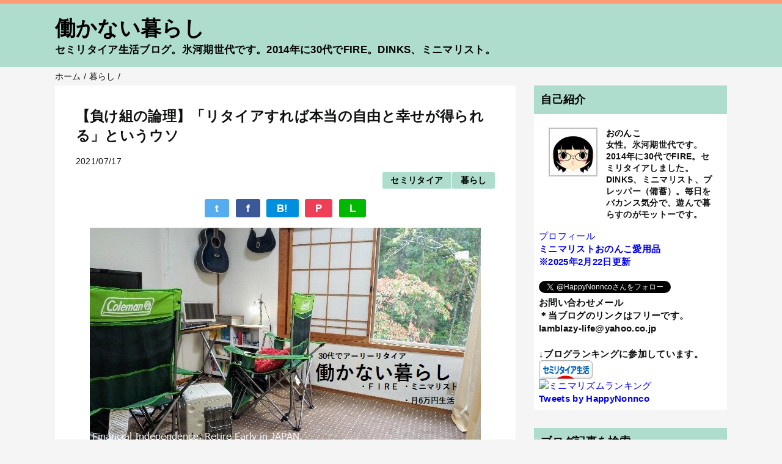

--- FILE ---
content_type: text/html; charset=UTF-8
request_url: https://ononnco.blogspot.com/2021/07/blog-post_17.html
body_size: 16653
content:
<!DOCTYPE html>
<html class='v2' dir='ltr' lang='ja' xmlns='http://www.w3.org/1999/xhtml' xmlns:b='http://www.google.com/2005/gml/b' xmlns:data='http://www.google.com/2005/gml/data' xmlns:expr='http://www.google.com/2005/gml/expr'>
<head>
<link href='https://www.blogger.com/static/v1/widgets/335934321-css_bundle_v2.css' rel='stylesheet' type='text/css'/>
<!-- Google tag (gtag.js)アナリティクス -->
<script async='async' src='https://www.googletagmanager.com/gtag/js?id=G-PFP7S3Z058'></script>
<script>
  window.dataLayer = window.dataLayer || [];
  function gtag(){dataLayer.push(arguments);}
  gtag('js', new Date());

  gtag('config', 'G-PFP7S3Z058');
</script>
<!-- Google tag (gtag.js)アナリティクス -->
<script async='async' data-ad-client='ca-pub-4933354503812146' src='https://pagead2.googlesyndication.com/pagead/js/adsbygoogle.js'></script>
<meta content='summary_large_image' name='twitter:card'/>
<meta content='width=device-width,initial-scale=1.0,minimum-scale=1.0' name='viewport'/>
<!-- blogger auto create.start -->
<meta content='text/html; charset=UTF-8' http-equiv='Content-Type'/>
<meta content='blogger' name='generator'/>
<link href='https://ononnco.blogspot.com/favicon.ico' rel='icon' type='image/x-icon'/>
<link href='https://ononnco.blogspot.com/2021/07/blog-post_17.html' rel='canonical'/>
<link rel="alternate" type="application/atom+xml" title="働かない暮らし - Atom" href="https://ononnco.blogspot.com/feeds/posts/default" />
<link rel="alternate" type="application/rss+xml" title="働かない暮らし - RSS" href="https://ononnco.blogspot.com/feeds/posts/default?alt=rss" />
<link rel="service.post" type="application/atom+xml" title="働かない暮らし - Atom" href="https://www.blogger.com/feeds/944482581639642466/posts/default" />

<link rel="alternate" type="application/atom+xml" title="働かない暮らし - Atom" href="https://ononnco.blogspot.com/feeds/4123114132417387500/comments/default" />
<!--Can't find substitution for tag [blog.ieCssRetrofitLinks]-->
<link href='https://blogger.googleusercontent.com/img/b/R29vZ2xl/AVvXsEgGrGqZRiWGFWA6y1lOtCVu94VcEOH6H8KTXOtvW03ED4spos7finVIxzNyaARMP0UwZ8QCDK0SX_5tizks0B-Q5obE5s7isQuRC-i15S4_S3Aen2QDkzpJgogrP2hMfS2k9TneOKKDVKA/w640-h360/fire.jpg' rel='image_src'/>
<meta content='https://ononnco.blogspot.com/2021/07/blog-post_17.html' property='og:url'/>
<meta content='【負け組の論理】「リタイアすれば本当の自由と幸せが得られる」というウソ' property='og:title'/>
<meta content='セミリタイア生活ブログ。氷河期世代です。2014年に30代で極貧FIRE。DINKS、ミニマリスト、プレッパー（備蓄）。' property='og:description'/>
<meta content='https://blogger.googleusercontent.com/img/b/R29vZ2xl/AVvXsEgGrGqZRiWGFWA6y1lOtCVu94VcEOH6H8KTXOtvW03ED4spos7finVIxzNyaARMP0UwZ8QCDK0SX_5tizks0B-Q5obE5s7isQuRC-i15S4_S3Aen2QDkzpJgogrP2hMfS2k9TneOKKDVKA/w1200-h630-p-k-no-nu/fire.jpg' property='og:image'/>
<!-- blogger auto create.end -->
<!-- by QooQ.start -->
<title>&#12304;負け組の論理&#12305;&#12300;リタイアすれば本当の自由と幸せが得られる&#12301;というウソ-働かない暮らし</title>
<meta content='article' property='og:type'/>
<meta content='働かない暮らし' property='og:site_name'/>
<meta content='summary_large_image' name='twitter:card'/>
<!-- by QooQ.end -->
<style id='page-skin-1' type='text/css'><!--
/*-----------------------------------------------------------------------------
Name:      QooQ
Version:   1.30
Author:    くうく堂
Copyright: くうく堂
Url:       https://qooq.dododori.com
Lisense:   カスタマイズは自由です.販売,再配布は禁止です
----------------------------------------------------------------------------- */
/* 関連記事設定 valueの部分を変更して設定 */
/*
<Variable name="mrp.enable" description="関連記事有効化&#65288;true or false&#65289;" type="string" default="true"
/>
<Variable name="mrp.title" description="関連記事タイトル" type="string" default="関連記事"
/>
*/
/* こっちはテンプレートデザイナーで設定可 */
/*
<Group description="文字の色">
<Variable name="font.color" description="普通の文字色" type="color"
default="#000000"/>
<Variable name="font.link" description="リンクの色" type="color"
default="#779cff"/>
<Variable name="font.light" description="うす文字の色" type="color"
default="#000000"/>
</Group>
<Group description="ブランドカラー">
<Variable name="brand.color" description="ブランドカラー" type="color"
default="#aeddcd"/>
<Variable name="brand.font" description="ブランドカラー部分の文字色" type="color"
default="#fff"/>
<Variable name="brand.subcolor" description="ブランドサブカラー" type="color"
default="#ff9d76"/>
<Variable name="brand.subfont" description="ブランドサブカラー部分の文字色" type="color"
default="#ffffff"/>
</Group>
<Group description="背景色など">
<Variable name="other.topback" description="最背景色" type="color"
default="#f6f5f5"/>
<Variable name="other.back" description="コンテンツの背景色" type="color"
default="#fff"/>
<Variable name="other.border" description="関連記事などのうすい枠線" type="color"
default="#eee"/>
</Group>
*/
/****************************************
もくじ
１初期化処理-*基本いじらない
２全体設定
３ナビゲーション
４ヘッダー
５パンくずリスト
６記事一覧
７個別記事
８サイドバー
９フッター
10個別アイテム&#65288;タグクラウド&#65289;
*****************************************/
/****************************************
初期化処理-*基本いじらない
*****************************************/
abbr,address,article,aside,audio,b,blockquote,body,canvas,caption,cite,code,dd,del,details,dfn,div,dl,dt,em,fieldset,figcaption,figure,footer,form,h1,h2,h3,h4,h5,h6,header,hgroup,html,i,iframe,img,ins,kbd,label,legend,li,main,mark,menu,nav,object,ol,p,pre,q,samp,section,small,span,strong,sub,summary,sup,table,tbody,td,tfoot,th,thead,time,tr,ul,var,video{margin:0;padding:0;border:0;outline:0;font-size:100%;vertical-align:baseline;background:transparent}article,aside,details,figcaption,figure,footer,header,hgroup,main,menu,nav,section{display:block}blockquote,q{quotes:none}blockquote:after,blockquote:before,q:after,q:before{content:'';content:none}a{margin:0;padding:0;font-size:100%;vertical-align:baseline;background:transparent}ins{text-decoration:none}*,:after,:before{-webkit-box-sizing:border-box;-moz-box-sizing:border-box;-o-box-sizing:border-box;-ms-box-sizing:border-box;box-sizing:border-box}html{font-size:62.5%}body{text-align:left;word-wrap:break-word;overflow-wrap:break-word;font-size:1.7rem;font-weight:500;line-height:1.2;letter-spacing:.02em;min-width:960px}.container{margin:auto;width:86%;min-width:960px;max-width:1180px}a{text-decoration:none;color:inherit}img{height:auto;vertical-align:bottom}iframe,img{max-width:100%}.separator a{margin-left:0!important;margin-right:0!important}.separator a,.separator img{display:inline-block}.section{margin:0}.widget ol,.widget ul{padding:0}.widget-content li{list-style-type:none}.widget .post-body ol,.widget .post-body ul{padding-left:2em;padding-right:0}.Header h1{margin-bottom:0}.status-msg-wrap{margin:0}.status-msg-body{text-align:left}.status-msg-border{border:0}.status-msg-bg{background:0}.gsc-search-box{margin-bottom:0!important}table.gsc-search-box{background:#fff;border-radius:18px;max-width:16em}input.gsc-search-button{-webkit-appearance:none;-moz-appearance:none;appearance:none;padding:0 .8em;border:0;outline:0;margin-left:0!important;border-radius:18px;font-weight:700;height:2.5em;font-size:14px;cursor:pointer}.gsc-input{padding-right:0!important}input.gsc-input{-webkit-appearance:none;-moz-appearance:none;appearance:none;padding:0 1em;border:0;outline:0;background:#fff;border-radius:18px;height:2.5em;font-size:14px;width:100%}.cloud-label-widget-content{text-align:left}.label-size{font-size:80%!important;opacity:1!important;display:inline-block}@media(max-width:768px){body{font-size:1.6rem;min-width:0}.container{width:96%;min-width:0}.twitter-timeline{width:770px!important}}@media(max-width:480px){#main.width-100 .container{width:100%}.width-100 #sub-content,.width-100 .breadcrumbs{width:96%;margin-right:auto;margin-left:auto}}
/****************************************
全体設定
*****************************************/
body{
font-family: "游ゴシック体", "Yu Gothic", YuGothic, "ヒラギノ角ゴシック Pro", "Hiragino Kaku Gothic Pro", 'メイリオ' , Meiryo , Osaka, "ＭＳ Ｐゴシック", "MS PGothic", sans-serif;
background: #f6f5f5;
color: #0f1111;
}
/* 2カラム設定 */
#main-inner{
display: flex;
}
#main-content{
margin-right: 30px;
width: calc(100% - 346px);
flex-shrink: 0;
}
#sub-content{
margin-top: 30px;
width: 316px;
flex-shrink: 0;
}
@media ( max-width : 768px ) {
#main-inner{
display: block;
}
#main-content{
margin-right: 0;
width: 100%;
}
#sub-content{
width: 100%;
}
}
/****************************************
ナビゲーション
*****************************************/
#navigation{
padding: .2em 0 .2em 0;
font-size: 1.5rem;
background: #ff9d76;
color: #ffffff;
}
#navigation a{
color: inherit;
}
#navigation-button,
#navigation-label{
display: none;
}
#navigation-content ul{
display: flex;
flex-wrap: wrap;
}
#navigation-content li{
margin-right: 1em;
list-style: none;
}
#navigation-content li a{
font-weight: bold;
}
@media ( max-width : 768px ) {
#navigation-label{
display: block;
text-align: center;
}
#navigation-content{
display:none;
}
#navigation-button:checked ~ #navigation-content{
display: block;
}
}
/****************************************
ヘッダー
*****************************************/
#header{
background: #aeddcd;
color: #000000;
}
#header a{
color: inherit;
}
#header-inner{
padding: 1em 0 1em 0;
}
#header-img-wrapper{
text-align: center;
}
#header-img{
}
#header-title{
font-size: 200%;
font-weight: bold;
}
#header-text{
font-size: 100%;
font-weight: bold;
}
/****************************************
パンくずリスト
*****************************************/
.breadcrumbs{
line-height: 1;
font-size: 14px;
margin-top: 8px;
background: inherit;
color: #0f1111;
}
/* 404メッセージ */
.status-msg-wrap{
color:  #0f1111;
}
/****************************************
記事一覧
*****************************************/
#list{
display: flex;
flex-wrap: wrap;
justify-content: space-between;
align-items: flex-start;
}
#list a{
color: inherit;
}
.list-item{
flex-basis: 49.5%;
margin-top: 8px;
border-radius: 3px;
background: #ffffff;
}
.list-item-inner{
padding: .5em;
border-top: none;
}
.list-item-date{
color: #0f1111;
font-size: 80%;
}
.list-item-category{
display: flex;
flex-wrap: wrap;
justify-content: flex-end;
margin-top: .5em;
font-size: 80%;
font-weight: bold;
}
.list-item-category-item{
display: block;
margin-top: .1em;
margin-left: .1em;
padding: .3em 1em;
border-radius: 2px;
background: #aeddcd;
color: #000000;
}
.list-item-img{
display: block;
width: 100%;
}
.list-item-title{
margin-top: .5em;
font-weight: bold;
}
@media ( max-width : 480px ) {
#list{
display: block;
}
}
/****************************************
個別記事
*****************************************/
#single{
padding: 2em;
margin-top: 8px;
background: #ffffff;
}
/* 個別記事見出し */
#singler-header{
}
#single-header-date{
font-size: 80%;
margin-top: 1.25em;
color: #0f1111;
}
#single-header-title{
font-size: 2.3rem;
font-weight: bold;
}
#single-header .single-share{
margin-top: 1em;
}
#single-header-category{
display: flex;
flex-wrap: wrap;
justify-content: flex-end;
margin-top: .5em;
font-size: 80%;
font-weight: bold;
}
.single-header-category-item{
display: block;
margin-top: .1em;
margin-left: .1em;
padding: .3em 1em;
border-radius: 2px;
background: #aeddcd;
color: #000000;
}
/* アドセンスのデザイン指定 */
#ad-1{
/* アドセンス広告1を使う場合有効にする */
/* margin-top: 1em; */
overflow: hidden;
}
#ad-2{
margin-top: 2em;
overflow: hidden;
}
/* 個別記事本文 */
#single-content{
margin-top: 1em;
line-height: 1.8;
}
#single-content p{
margin-top: 1.8em;
margin-bottom: 1.8em;
}
#single-content a{
color: #0000ee;
}
#single-content h2{
font-size: 2.26rem;
font-weight: bold;
padding: .8em .5em;
margin-bottom: 1em;
margin-top: 2em;
border-radius: 2px;
line-height: 1.2;
background: #aeddcd;
color: #000000;
}
#single-content h3{
font-size: 2.26rem;
font-weight: bold;
margin-bottom: 1em;
margin-top: 2em;
padding: .5em 0;
line-height: 1.2;
border-bottom: solid 2px #aeddcd;
}
#single-content h4{
display: table;
padding: .5em 2em;
border-radius: 2px;
line-height: 1.2;
background: #aeddcd;
color: #000000;
}
#single-content blockquote{
margin: 1.8rem;
padding-left: 1.8rem;
position: relative;
}
#single-content blockquote:before{
content:'\201D';
font-size: 400%;
position: absolute;
top: -1.8rem;
left: -1.8rem;
line-height: 1;
}
/* 個別記事下部 */
#single-footer{
}
/* SNSボタン */
#single-footer .single-share{
margin-top: 4em;
margin-bottom: 4em;
}
.single-share{
display: flex;
justify-content: center;
}
.single-share-facebook,
.single-share-twitter,
.single-share-hatena,
.single-share-pocket,
.single-share-line{
text-align: center;
font-weight: bold;
margin: 0 .3em;
border-radius: 3px;
display: block;
padding: .2em 1em;
color: white;
}
.single-share-facebook{
background: #3B5998;
}
.single-share-twitter{
background: #55acee;
}
.single-share-hatena{
background: #008fde;
}
.single-share-pocket{
background: #ef3f56;
}
.single-share-line{
background: #00B900;
}
/* 前後の記事 */
#blog-pager{
margin-top: 30px;
margin-bottom: 0;
}
#blog-pager-newer-link,
#blog-pager-older-link{
padding: 1em;
font-weight: bold;
border-radius: 2em;
background: #ff9d76;
color: #ffffff;
}
/* コメント */
#comments{
margin-top: 2em;
}
/* フッターカテゴリ */
#single-footer-category{
margin-top: 2em;
}
.single-footer-category-item{
display: table;
margin: 1em auto 0 auto;
padding: 1em;
font-weight: bold;
border-radius: 3px;
background: #aeddcd;
color: #000000;
}
/* 関連記事 */
#mrp-wrapper{
margin-top: 2em;
}
#mrp-title{
font-weight: bold;
}
#mrp-content{
display: flex;
flex-wrap: wrap;
}
.mrp-post{
position: relative;
flex-basis: 150px;
padding: .5em 1em;
margin: .1em;
border: solid 1px #eeeeee;
background: #ffffff;
}
.mrp-post-img{
display: block;
border-radius: 50%;
width: 72px;
height: 72px;
object-fit: cover;
margin: 0 auto 0 auto;
}
.mrp-post-title{
margin-top: .5em;
font-size: 80%;
font-weight: bold;
}
.mrp-post-link{
position: absolute;
top: 0;
left: 0;
width: 100%;
height: 100%;
}
@media ( max-width : 480px ) {
#single{
padding: 1.5em 1em 1em 1em;
}
#single-header-title{
font-size: 1.9rem;
}
#single-content h2,
#single-content h3{
font-size: 1.9rem;
}
}
/****************************************
サイドバー
*****************************************/
#sub-content{
font-size: 1.5rem;
}
#sub-content a{
color: #0000ee;
}
#sub-content .widget{
background: #ffffff;
border-radius: 2px;
}
#sub-content .widget-content,
#sub-content .contact-form-widget{
padding: .5em;
}
#sub-content .widget h2{
font-size: 1.8rem;
padding: .6em;
background: #aeddcd;
color: #000000;
}
/****************************************
フッター
*****************************************/
#footer{
font-size: 1.5rem;
margin-top: 30px;
background-color: #ffffff;
}
#footer a{
color: #0000ee;
}
#footer-inner{
display: flex;
}
#footer-item1,
#footer-item2,
#footer-item3{
flex-basis: 29.3333%;
margin-left: 2%;
margin-right: 2%;
}
#footer .widget{
padding-top: 30px;
}
#footer .widget:last-child{
padding-bottom: 30px;
}
#copyright{
text-align: center;
font-size: 70%;
margin-top: 1em;
color: #0f1111;
letter-spacing: 0;
}
#copyright:before{
content:"Copyright \0a9 ";
}
#copyright:after{
content:" All Rights Reserved.";
}
#designed-by{
text-align: center;
font-size: 70%;
margin-bottom: 1em;
color: #0f1111;
letter-spacing: 0;
}
#designed-by:before{
content:"designed by ";
}
.Attribution{
color: #0f1111;
font-size: 70%;
}
.Attribution a{
color: inherit !important;
}
@media ( max-width : 768px ) {
#footer-inner{
display: block;
}
}
/****************************************
個別アイテム
*****************************************/
/* タグクラウド */
.label-size{
padding: .5em;
border-radius: 3px;
margin: .25em 0;
background: #ff9d76;
color: #ffffff;
}
.label-size a{
color: inherit !important;
}
.widget h2{
font-size: 110%;
}
.widget h2,
.widget .widget-content{
font-weight: bold;
}
.popular-posts a{
color: #0f1111 !important;
}
.post-summary h3 a{
color: #0f1111 !important;
}
table.gsc-search-box{
border: solid 1px #eeeeee;
}
input.gsc-search-button{
background: #ff9d76;
color: #ffffff;
}
input.gsc-input{
color: #0f1111;
}

--></style>
<script>
//<![CDATA[
//mrp-v1.04
var relatedAry=new Array;function mrp_input(e){for(var t=0;t<e.feed.entry.length;t++){var r=new Object,n=e.feed.entry[t];r.title=n.title.$t;try{r.thumbnail=n.media$thumbnail.url}catch(e){r.thumbnail="noneImage"}for(var l=0;l<n.link.length;l++)if("alternate"==n.link[l].rel){r.link=n.link[l].href;break}for(var i=0,m=0;m<relatedAry.length;m++)if(r.link==relatedAry[m].link){i=1;break}i||relatedAry.push(r)}}function mrp_output(e){for(var t,r,n,l,a,i=mrpMax<relatedAry.length?mrpMax:relatedAry.length,d=document.getElementById("mrp-content"),m=[],s=0;m.push(s++)<relatedAry.length;);if(m=m.sort(function(){return Math.random()-.5}),relatedAry.length<=1)(a=document.createElement("p")).textContent="関連する記事はありません。",d.appendChild(a);else for(var p=0;p<i;p++)t=relatedAry[m[p]],mrpPosturl!=t.link&&((r=document.createElement("div")).setAttribute("class","mrp-post"),"noneImage"!=t.thumbnail&&((n=document.createElement("img")).setAttribute("src",t.thumbnail),n.setAttribute("class","mrp-post-img"),r.appendChild(n)),(a=document.createElement("p")).setAttribute("class","mrp-post-title"),a.textContent=t.title,r.appendChild(a),(l=document.createElement("a")).setAttribute("href",t.link),l.setAttribute("class","mrp-post-link"),r.appendChild(l),d.appendChild(r))}
//]]>
</script>
<!-- [START] 目次作成プラグイン-->
<script>
    //以下のオプションを好みに合わせて変更して下さい
    //オプションの詳しい説明は&#12289;(https://www.sukerou.com/2018/10/blogger-table-of-contents-javascript.html)を参照
    var toc_options = {
      target: ["h2", "h3", "h4"],
      autoNumber:  true,
      condTargetCount: 2,
      insertPosition: "firstHeadBefore",
      showToc: true,
      width: "auto",
      marginTop: "20px",
      marginBottom: "20px",
      indent: "20px",
      postBodySelector: ".widget.Blog"
    };

    //これ以降のソースは編集しないでください
    ;(function (window) { var id_seq= 0; document.addEventListener('DOMContentLoaded', function () { var rootElement= document.querySelector(toc_options.postBodySelector); if (rootElement== null || typeof rootElement=== "undefined") { return;} if (toc_options.target.length== 0) return; rootContent= searchHeadLine(toc_options, rootElement); if (rootContent.children.length >= toc_options.condTargetCount) { var wrap= createElement(rootContent); appendElement(wrap);}}); function searchHeadLine(toc_options, rootElement) { var count= toc_options.target.length; var fn= function (index, element, parentContent) { var currentTarget= toc_options.target[index]; var nextTarget= index < count - 1 ? toc_options.target[index + 1] : ""; var id= "toc_headline_" + (++id_seq); var content= createItem(currentTarget, text(element), index + 1, id); parentContent.children.push(content); element.id= id; var el= next(element); if (nextTarget== "") { return;} var prevTarget= ""; for(var i= index; i >= 0; i--) { prevTarget += (toc_options.target[i] + ",");} while (true) { if (el== null || typeof el=== "undefined") break; if (tagName(el)== currentTarget) break; if (tagName(el)== nextTarget) { fn(index + 1, el, content);} else { var nextElements= el.querySelectorAll(prevTarget + nextTarget); var breakFlg= false; for (var i= 0; i < nextElements.length; i++) { if (tagName(nextElements[i]) != nextTarget) { exitFlg= true; break;} fn(index + 1, nextElements[i], content);} if (breakFlg) break;} var el= next(el);}}; var rootContent= createItem("ROOT", "", 0); var elements= rootElement.getElementsByTagName(toc_options.target[0]); for (var i= 0; i < elements.length; i++) { fn(0, elements[i], rootContent, "");} return rootContent;} function createElement(rootContent) { var wrap= document.createElement("div"); wrap.classList.add("b-toc-container"); wrap.style.marginTop= toc_options.marginTop; wrap.style.marginBottom= toc_options.marginTop; if (toc_options.width== "100%") { wrap.style.display= "block";} else { wrap.style.width= toc_options.width;} var p= document.createElement("p"); var span1= document.createElement("span"); var span2= document.createElement("span"); var span3= document.createElement("span"); span2.classList.add("b-toc-show-wrap"); span3.classList.add("b-toc-show-wrap"); var a= document.createElement("a"); span1.innerText= "目次"; span2.innerText= "["; span3.innerText= "]"; a.href= "javascript:void(0);"; p.appendChild(span1); p.appendChild(span2); p.appendChild(a); p.appendChild(span3); var toggleToc= function (state) { var s= typeof state=== "boolean" ? state : hasClass(wrap, "hide"); if (s) { a.innerText= "非表示"; wrap.classList.remove("hide");} else { a.innerText= "表示"; wrap.classList.add("hide");}}; a.addEventListener('click', toggleToc); toggleToc(toc_options.showToc); var ul= document.createElement("ul"); ul.classList.add("toc-root-list"); rootContent.children.forEach(function (content, index) { createContentItemElement(ul, content, (index + 1) + "");}); wrap.appendChild(p); wrap.appendChild(ul); return wrap;} function createContentItemElement(ul, content, no) { var li= document.createElement("li"); li.classList.add("toc-list-item"); var a= document.createElement("a"); li.style.paddingLeft= toc_options.indent; ul.style.paddingLeft= 0; a.href= "#" + content.id; smoothScroll(a); if (toc_options.autoNumber) { var spanNm= document.createElement("span"); spanNm.classList.add("toc-number"); spanNm.innerText= no + ".";} var spanText= document.createElement("span"); spanText.classList.add("toc-text"); spanText.innerText= content.text; if (toc_options.autoNumber) a.appendChild(spanNm); a.appendChild(spanText); li.appendChild(a); ul.appendChild(li); if (content.children.length > 0) { var childUl= document.createElement("ul"); childUl.classList.add("toc-sub-list"); li.appendChild(childUl); content.children.forEach(function (childContent, index) { createContentItemElement(childUl, childContent, no + "." + (index + 1));});}} function smoothScroll(a) { a.addEventListener('click', (e)=> { e.preventDefault(); let href= a.getAttribute('href'); let targetElement= document.getElementById(href.replace('#', '')); const rect= targetElement.getBoundingClientRect().top; const offset= window.pageYOffset; const target= rect + offset - 0; window.scrollTo({ top: target, behavior: 'smooth', });});} function appendElement(element) { var el= null; var rootElement= document.querySelector(toc_options.postBodySelector); if (toc_options.insertPosition== "firstHeadBefore" || toc_options.insertPosition== "firstHeadAfter") { el= rootElement.querySelector(toc_options.target[0]);} else if (toc_options.insertPosition== "top") { el= rootElement;} if (el== null) return; if (toc_options.insertPosition== "firstHeadBefore") { before(el, element);} else if (toc_options.insertPosition== "firstHeadAfter") { after(el, element);} else if (toc_options.insertPosition== "top") { before(el, element);}} function createItem(tagName, text, nestLevel, id) { return { tagName: tagName, text: text, children: [], nestLevel: nestLevel, id: id
};} function text(element) { return element.innerText;} function next(element) { return element.nextElementSibling;} function prev(element) { return element.previousElementSibling;} function tagName(element) { return element.tagName.toLowerCase();} function hasClass(element, className) { return element.classList.contains(className);} function parentElement(element) { return element.parentNode;} function after(element, insertElement) { var parent= parentElement(element); var nextEl= next(element); if (parent != null && nextEl != null) { parent.insertBefore(insertElement, nextEl);}} function before(element, insertElement) { var parent= parentElement(element); if (parent != null) { parent.insertBefore(insertElement, element);}} })(window); 
  </script>
<style type='text/css'>
     .b-toc-container{background:#f9f9f9;border:1px solid #aaa;padding:10px;margin-bottom:1em;width:auto;display:table;font-size:95%}.b-toc-container p{text-align:center;margin:0;padding:0}.b-toc-container ul{list-style-type:none;list-style:none;margin:0;padding:0}.b-toc-container>ul{margin:15px 0 0}.b-toc-container.hide>ul{display:none}.b-toc-container ul li{margin:0;padding:0 0 0 20px;list-style:none}.b-toc-container ul li:after,.b-toc-container ul li:before{background:0;border-radius:0;content:""}.b-toc-container ul li a{text-decoration:none;color:#008db7!important;font-weight:400;display:flex;align-items:flex-start;flex-wrap:nowrap}.b-toc-container ul li .toc-number{margin:0 .5em 0 0;white-space:nowrap}.b-toc-container ul li .toc-text:hover{text-decoration:underline}
  </style>
<!-- [END] 目次作成プラグイン-->
<link href='https://www.blogger.com/dyn-css/authorization.css?targetBlogID=944482581639642466&amp;zx=38c886f8-88de-47e3-bf2a-146d8fc543bd' media='none' onload='if(media!=&#39;all&#39;)media=&#39;all&#39;' rel='stylesheet'/><noscript><link href='https://www.blogger.com/dyn-css/authorization.css?targetBlogID=944482581639642466&amp;zx=38c886f8-88de-47e3-bf2a-146d8fc543bd' rel='stylesheet'/></noscript>
<meta name='google-adsense-platform-account' content='ca-host-pub-1556223355139109'/>
<meta name='google-adsense-platform-domain' content='blogspot.com'/>

</head>
<body>
<div id='navigation'>
<div class='container'>
<label for='navigation-button' id='navigation-label'>=</label>
<input id='navigation-button' type='checkbox'/>
<div id='navigation-content'>
<div class='section' id='ナビゲーション'><div class='widget PageList' data-version='1' id='PageList1'>
<div class='widget-content'>
<ul>
</ul>
<div class='clear'></div>
</div>
</div></div>
</div>
</div>
</div>
<div id='header'>
<div class='section' id='ヘッダー'><div class='widget Header' data-version='1' id='Header1'>
<div id='header-inner'>
<div class='container'>
<p id='header-title'><a href='https://ononnco.blogspot.com/'>働かない暮らし</a></p>
<p id='header-text'>セミリタイア生活ブログ&#12290;氷河期世代です&#12290;2014年に30代でFIRE&#12290;DINKS&#12289;ミニマリスト&#12290;</p>
</div>
</div>
</div></div>
</div>
<div class='article-area'>
</div>
<div class='width-100' id='main'>
<div class='container'>
<div id='main-inner'>
<div id='main-content'>
<div class='section' id='記事表示部分'><div class='widget Blog' data-version='1' id='Blog1'>
<div class='breadcrumbs' itemscope='itemscope' itemtype='http://schema.org/BreadcrumbList'>
<span itemprop='itemListElement' itemscope='itemscope' itemtype='http://schema.org/ListItem'>
<a href='https://ononnco.blogspot.com/' itemprop='item'>
<span itemprop='name'>ホーム</span>
</a>
<meta content='1' itemprop='position'/>
</span> / 
   
<span itemprop='itemListElement' itemscope='itemscope' itemtype='http://schema.org/ListItem'>
<a href='https://ononnco.blogspot.com/search/label/%E6%9A%AE%E3%82%89%E3%81%97' itemprop='item'>
<span itemprop='name'>暮らし</span>
</a>
<meta content='2' itemprop='position'/>
</span> / 
          
</div>
<div id='single'>
<div id='single-header'>
<h1 id='single-header-title'>&#12304;負け組の論理&#12305;&#12300;リタイアすれば本当の自由と幸せが得られる&#12301;というウソ</h1>
<p id='single-header-date'>2021/07/17</p>
<p id='single-header-category'>
<a class='single-header-category-item' href='https://ononnco.blogspot.com/search/label/%E3%82%BB%E3%83%9F%E3%83%AA%E3%82%BF%E3%82%A4%E3%82%A2'>セミリタイア</a>
<a class='single-header-category-item' href='https://ononnco.blogspot.com/search/label/%E6%9A%AE%E3%82%89%E3%81%97'>暮らし</a>
</p>
<div class='single-share'>
<a class='single-share-twitter' href='https://twitter.com/intent/tweet?url=https://ononnco.blogspot.com/2021/07/blog-post_17.html&text=【負け組の論理】「リタイアすれば本当の自由と幸せが得られる」というウソ' target='_blank' title='ツイッターでつぶやく'>t</a>
<a class='single-share-facebook' href='https://www.facebook.com/sharer/sharer.php?u=https://ononnco.blogspot.com/2021/07/blog-post_17.html&t=【負け組の論理】「リタイアすれば本当の自由と幸せが得られる」というウソ' target='_blank' title='フェイスブックでシェア'>f</a>
<a class='single-share-hatena' href='http://b.hatena.ne.jp/add?mode=confirm&url=https://ononnco.blogspot.com/2021/07/blog-post_17.html' title='はてなブックマークに追加'>B!</a>
<a class='single-share-pocket' href='https://getpocket.com/edit?url=https://ononnco.blogspot.com/2021/07/blog-post_17.html&title=【負け組の論理】「リタイアすれば本当の自由と幸せが得られる」というウソ' target='_blank' title='Pocketに保存'>P</a>
<a class='single-share-line' href='https://social-plugins.line.me/lineit/share?url=https://ononnco.blogspot.com/2021/07/blog-post_17.html' target='_blank' title='LINEで送る'>L</a>
</div>
</div>
<div id='ad-1'>
</div>
<div class='post-body' id='single-content'>
<div class="separator" style="clear: both; text-align: center;">
  <a href="https://blogger.googleusercontent.com/img/b/R29vZ2xl/AVvXsEgGrGqZRiWGFWA6y1lOtCVu94VcEOH6H8KTXOtvW03ED4spos7finVIxzNyaARMP0UwZ8QCDK0SX_5tizks0B-Q5obE5s7isQuRC-i15S4_S3Aen2QDkzpJgogrP2hMfS2k9TneOKKDVKA/s640/fire.jpg" style="margin-left: 1em; margin-right: 1em;"><img alt="負け組の論理" border="0" data-original-height="360" data-original-width="640" height="360" src="https://blogger.googleusercontent.com/img/b/R29vZ2xl/AVvXsEgGrGqZRiWGFWA6y1lOtCVu94VcEOH6H8KTXOtvW03ED4spos7finVIxzNyaARMP0UwZ8QCDK0SX_5tizks0B-Q5obE5s7isQuRC-i15S4_S3Aen2QDkzpJgogrP2hMfS2k9TneOKKDVKA/w640-h360/fire.jpg" title="負け組の論理" width="640" /></a>
</div>
<p><br /></p>
<h3 style="text-align: left;">
  &#12304;負け組の論理&#12305;&#12300;リタイアすれば本当の自由と幸せが得られる&#12301;というウソ
</h3>
<p><br /></p>
<p>&#12300;リタイアやFIREすれば本当の自由が云々&#12301;&#12289;みたいな話は&#12289;</p>
<p>
  <b><span style="font-size: x-large;">企業や組織でうまくやれなかった側</span></b>の人間の話が多い&#12290;
</p>
<p><br /></p>
<p>
  つまり&#12289;それは<span style="font-size: x-large;"><b>&#12300;負け組の論理&#12301;</b></span>なので&#12289;
</p>
<p>かなり一方的な見方の話になる&#12290;</p>
<p><br /></p>
<p>
  当然&#12289;<b><span style="font-size: x-large;">会社組織を利用する側の人間</span></b>もいるわけで&#12290;
</p>
<p>もちろん&#12289;彼らは会社組織を利用しながら&#12289;</p>
<p>自由と権力を手にしている&#12290;</p>
<p><br /></p>
<h3 style="text-align: left;">最近の煽りは危険なので真に受けるべきではない</h3><div><br /></div>
<p>
  ワタシ自身は&#12289;ひとり起業をしていたので&#12289;<br />経営側の人間でもあれば&#12289;労働側の人間でもあった&#12290;
</p>
<p><br /></p>
<p>その辺りの感覚はある意味フラットだと思う&#12290;</p>
<p>だから&#12289;</p>
<p><b>&#12300;リタイアすればあなたも幸せ&#65281;&#12301;</b></p>
<p><b>&#12300;会社員は社畜&#65281;&#12301;</b></p>
<p>みたいな最近の煽りには&#12289;少し懐疑的&#12290;</p><p><br /></p>
<p>基本的に&#12289;日本はドロップアウトした<b>&#12300;能力のない人間&#12301;</b>が&#12289;</p>
<p>再度戻れる椅子はないので&#12290;</p>
<p><br /></p>
<h3 style="text-align: left;">
  会社員で幸せな人も&#65288;不幸な人も&#65289;リタイアして幸せな人も&#65288;不幸な人も&#65289;いる
</h3>
<p><br /></p>
<p>つまり&#12289;真実は&#12289;</p>
<p><br /></p>
<p>
  <b><span style="font-size: x-large;">&#12300;会社員で幸せな人も&#65288;不幸な人も&#65289;いれば&#12289;</span></b>
</p>
<p>
  <b><span style="font-size: x-large;">&#12288;&#12288;&#12288;リタイアして幸せな人も&#65288;不幸な人も&#65289;いる&#12301;</span></b>
</p>
<p>ということだけだ&#12290;</p>
<p>だからもちろん&#12289;</p>
<p>
  会社員時代は不幸で&#12289;リタイアしたら幸せになった人<span style="font-size: x-large; font-weight: bold;">も</span>いる&#12290;</p><p><br /></p>
<p>で&#12289;リタイアしている人のつくるコンテンツは&#12289;</p>
<p>あまりにも後者&#65288;会社員では不幸で&#12289;リタイアしたら幸せな人&#65289;に偏りがちだ&#12290;</p>
<script async="" src="https://pagead2.googlesyndication.com/pagead/js/adsbygoogle.js"></script>
<ins class="adsbygoogle" data-ad-client="ca-pub-4933354503812146" data-ad-format="fluid" data-ad-layout="in-article" data-ad-slot="7589185871" style="display: block; text-align: center;"></ins>
<script>
     (adsbygoogle = window.adsbygoogle || []).push({});
</script>
<p><br /></p>
<h3 style="text-align: left;">
  あなたがリタイアに失敗しても誰も責任を取ってはくれない</h3><div><br /></div>
<p>&#12300;会社員のときには辛かったけれど&#12289;リタイアしたら幸せになった&#65281;&#12301;</p>
<p>を宣伝する人があまりに多い&#12290;</p>
<p><br /></p>
<p>でも&#12289;それもまた一部の人間の経験に過ぎない&#8230;&#8230;と思うのだ&#12290;</p>
<p><br /></p>
<p>&#12300;アーリーリタイアしたら人生詰んだ&#12301;みたいなことになっても&#12289;</p>
<p><b>誰も責任を取ってはくれない&#12290;</b></p>
<p><br /></p>
<p>退社した後&#12289;抜け殻同然になる老人の多さをみれば&#12289;</p>
<p>
  <span style="font-size: x-large;"><b>どちらが適性の人間が多いのかなんて&#12289;明らか</b></span>な訳で&#12290;
</p>
<p><br /></p>
<h3 style="text-align: left;">
  会社から搾取する側の人間には会社員こそが最適解
</h3>
<p><br /></p>
<p>つまり&#12289;会社員&#65288;組織&#65289;で福利厚生と安定給与を得ながら&#12289;</p>
<p>経費を使いまくり&#12289;副業でも投資でも&#12289;</p>
<p>好きなコトをできる立場&#65288;権力&#65289;を持つこともできるわけだ&#12290;</p>
<p><br /></p>
<p>
  そちら側で力を持つには&#12289;<b><span style="font-size: x-large;">秀でた能力や学歴</span></b>が必要&#12290;
</p>
<p><br /></p>
<p>ひたすら会社から搾取される側の人間には&#12289;</p>
<p>早期リタイアやセミリタイアのほうが向いている&#12290;</p>
<p><br /></p>
<p>
  しかし&#12289;<b><span style="font-size: x-large;">会社から搾取する側の人間にとっては&#12289;</span></b>
</p>
<p>
  <b><span style="font-size: x-large;">会社員こそが最適解</span></b>なのだ&#12290;
</p>
<script async="" src="https://pagead2.googlesyndication.com/pagead/js/adsbygoogle.js"></script>
<ins class="adsbygoogle" data-ad-client="ca-pub-4933354503812146" data-ad-format="fluid" data-ad-layout="in-article" data-ad-slot="7589185871" style="display: block; text-align: center;"></ins>
<script>
     (adsbygoogle = window.adsbygoogle || []).push({});
</script>
<div style='clear: both;'></div>
</div>
<div id='ad-2'>
<script async='async' crossorigin='anonymous' src='https://pagead2.googlesyndication.com/pagead/js/adsbygoogle.js?client=ca-pub-4933354503812146'></script>
<ins class='adsbygoogle' data-ad-client='ca-pub-4933354503812146' data-ad-format='auto' data-ad-slot='2552004354' data-full-width-responsive='true' style='display:block'></ins>
<script>
     (adsbygoogle = window.adsbygoogle || []).push({});
</script>
</div>
<div id='single-footer'>
<div class='single-share'>
<a class='single-share-twitter' href='https://twitter.com/intent/tweet?url=https://ononnco.blogspot.com/2021/07/blog-post_17.html&text=【負け組の論理】「リタイアすれば本当の自由と幸せが得られる」というウソ' target='_blank' title='ツイッターでつぶやく'>t</a>
<a class='single-share-facebook' href='https://www.facebook.com/sharer/sharer.php?u=https://ononnco.blogspot.com/2021/07/blog-post_17.html&t=【負け組の論理】「リタイアすれば本当の自由と幸せが得られる」というウソ' target='_blank' title='フェイスブックでシェア'>f</a>
<a class='single-share-hatena' href='http://b.hatena.ne.jp/add?mode=confirm&url=https://ononnco.blogspot.com/2021/07/blog-post_17.html' title='はてなブックマークに追加'>B!</a>
<a class='single-share-pocket' href='https://getpocket.com/edit?url=https://ononnco.blogspot.com/2021/07/blog-post_17.html&title=【負け組の論理】「リタイアすれば本当の自由と幸せが得られる」というウソ' target='_blank' title='Pocketに保存'>P</a>
<a class='single-share-line' href='https://social-plugins.line.me/lineit/share?url=https://ononnco.blogspot.com/2021/07/blog-post_17.html' target='_blank' title='LINEで送る'>L</a>
</div>
<div class='blog-pager' id='blog-pager'>
<span id='blog-pager-newer-link'>
<a class='blog-pager-newer-link' href='https://ononnco.blogspot.com/2021/07/blog-post_31.html' id='Blog1_blog-pager-newer-link' title='次の投稿'>次の投稿</a>
</span>
<span id='blog-pager-older-link'>
<a class='blog-pager-older-link' href='https://ononnco.blogspot.com/2021/07/7.html' id='Blog1_blog-pager-older-link' title='前の投稿'>前の投稿</a>
</span>
</div>
<div class='clear'></div>
<div id='single-footer-category'>
<a class='single-footer-category-item' href='https://ononnco.blogspot.com/search/label/%E3%82%BB%E3%83%9F%E3%83%AA%E3%82%BF%E3%82%A4%E3%82%A2'>セミリタイアカテゴリ</a>
<a class='single-footer-category-item' href='https://ononnco.blogspot.com/search/label/%E6%9A%AE%E3%82%89%E3%81%97'>暮らしカテゴリ</a>
</div>
<div id='mrp-wrapper'>
<p id='mrp-title'>関連記事</p>
<div id='mrp-content'></div>
<script src='/feeds/posts/default/-/暮らし?alt=json-in-script&callback=mrp_input&max-results=10' type='text/javascript'></script>
<script type='text/javascript'>
			var mrpPosturl="https://ononnco.blogspot.com/2021/07/blog-post_17.html";
			var mrpMax=6;
			mrp_output();
		</script>
</div>
</div>
</div>
</div></div>
</div>
<div id='sub-content'>
<div class='section' id='サイドバー'><div class='widget HTML' data-version='1' id='HTML2'>
<h2 class='title'>自己紹介</h2>
<div class='widget-content'>
<div style="padding: 15px">
<div style="display: flex;">
<div style="display: block; clear: both; text-align: center; margin-right: 5%; font-weight: normal; width: 30%;">
<img src="https://blogger.googleusercontent.com/img/b/R29vZ2xl/AVvXsEjbmI3wDWzZrgaBxCXLELWbUPMCEIFH3CeA1xO1M4oCsM4xiurH7624jSZqsbwAToHfFLEy4In-dm2S5Gv6PaYNFHPcBhLf-zAp4h3lPGr6XXlGeJ8hMU0LT8xZwGMjJs6kH05WM1OKDkI/s0/i.jpg" width="80px" height="80px" style="border: 2px solid #C0C0C0"/>
</div>
<div style="font-size: 14px; color: #000000 display: inline-block; width: 65%;">
<p style="font-weight: bold; color: #000000">おのんこ</p>
女性&#12290;氷河期世代です&#12290;2014年に30代でFIRE&#12290;セミリタイアしました&#12290;DINKS&#12289;ミニマリスト&#12289;プレッパー&#65288;備蓄&#65289;&#12290;毎日をバカンス気分で&#12289;遊んで暮らすのがモットーです&#12290;


</div>
</div>
</div>

<a href="https://ononnco.blogspot.com/2019/10/blog-post.html" style="font-weight: normal;">プロフィール</a>
<br />
<a href="https://ononnco.blogspot.com/2024/04/blog-post_20.html">
<strong>ミニマリストおのんこ愛用品<br />&#8251;2025年2月22日更新</strong></a>
<br />
<br /><a href="https://twitter.com/HappyNonnco" class="twitter-follow-button" data-show-count="false">Follow @HappyNonnco</a> <script>!function(d,s,id){var js,fjs=d.getElementsByTagName(s)[0],p=/^http:/.test(d.location)?'http':'https';if(!d.getElementById(id)){js=d.createElement(s);js.id=id;js.src=p+'://platform.twitter.com/widgets.js';fjs.parentNode.insertBefore(js,fjs);}}(document, 'script', 'twitter-wjs');</script>
<br />
お問い合わせメール
<br />&#65290;当ブログのリンクはフリーです&#12290;
<br />lamblazy-life@yahoo.co.jp
<br /><br />
&#8595;ブログランキングに参加しています&#12290;<br />

<a href="https://lifestyle.blogmura.com/semiretire/ranking/in?p_cid=10919314" style="font-weight: normal;" target="_blank"><img alt="にほんブログ村 ライフスタイルブログ セミリタイア生活へ" border="0" height="31" src="https://b.blogmura.com/lifestyle/semiretire/88_31.gif" width="88" / /></a><br /><a href="https://blog.with2.net/link/?1977950:5196" style="font-weight: normal;"><img src="https://ssl.blog.with2.net/img/banner/c/banner_1/br_c_5196_1.gif" title="ミニマリズムランキング" / /></a>

<br />
<a class="twitter-timeline" data-lang="ja" data-width="346" data-height="700" href="https://twitter.com/HappyNonnco?ref_src=twsrc%5Etfw">Tweets by HappyNonnco</a> <script async="async" src="https://platform.twitter.com/widgets.js" charset="utf-8" ></script>
</div>
<div class='clear'></div>
</div><div class='widget BlogSearch' data-version='1' id='BlogSearch1'>
<h2 class='title'>ブログ記事を検索</h2>
<div class='widget-content'>
<div id='BlogSearch1_form'>
<form action='https://ononnco.blogspot.com/search' class='gsc-search-box' target='_top'>
<table cellpadding='0' cellspacing='0' class='gsc-search-box'>
<tbody>
<tr>
<td class='gsc-input'>
<input autocomplete='off' class='gsc-input' name='q' size='10' title='search' type='text' value=''/>
</td>
<td class='gsc-search-button'>
<input class='gsc-search-button' title='search' type='submit' value='検索'/>
</td>
</tr>
</tbody>
</table>
</form>
</div>
</div>
<div class='clear'></div>
</div><div class='widget Label' data-version='1' id='Label1'>
<h2>カテゴリー</h2>
<div class='widget-content list-label-widget-content'>
<ul>
<li>
<a dir='ltr' href='https://ononnco.blogspot.com/search/label/%E6%9A%AE%E3%82%89%E3%81%97'>暮らし</a>
</li>
<li>
<a dir='ltr' href='https://ononnco.blogspot.com/search/label/%E9%A3%9F%E4%BA%8B'>食事</a>
</li>
<li>
<a dir='ltr' href='https://ononnco.blogspot.com/search/label/%E3%81%8A%E9%87%91'>お金</a>
</li>
<li>
<a dir='ltr' href='https://ononnco.blogspot.com/search/label/%E9%81%8A%E3%81%B3'>遊び</a>
</li>
<li>
<a dir='ltr' href='https://ononnco.blogspot.com/search/label/%E3%82%BB%E3%83%9F%E3%83%AA%E3%82%BF%E3%82%A4%E3%82%A2'>セミリタイア</a>
</li>
<li>
<a dir='ltr' href='https://ononnco.blogspot.com/search/label/%E3%83%9F%E3%83%8B%E3%83%9E%E3%83%AA%E3%82%BA%E3%83%A0'>ミニマリズム</a>
</li>
<li>
<a dir='ltr' href='https://ononnco.blogspot.com/search/label/%E3%83%97%E3%83%AC%E3%83%83%E3%83%91%E3%83%BC%EF%BC%88%E5%82%99%E8%93%84%EF%BC%89'>プレッパー&#65288;備蓄&#65289;</a>
</li>
<li>
<a dir='ltr' href='https://ononnco.blogspot.com/search/label/%E7%AF%80%E7%B4%84'>節約</a>
</li>
<li>
<a dir='ltr' href='https://ononnco.blogspot.com/search/label/DIY'>DIY</a>
</li>
<li>
<a dir='ltr' href='https://ononnco.blogspot.com/search/label/%E5%AE%B6%E5%BA%AD%E8%8F%9C%E5%9C%92'>家庭菜園</a>
</li>
</ul>
<div class='clear'></div>
</div>
</div><div class='widget PopularPosts' data-version='1' id='PopularPosts1'>
<h2>過去30日間のランキング</h2>
<div class='widget-content popular-posts'>
<ul>
<li>
<a href='https://ononnco.blogspot.com/2025/03/blog-post.html'>最近の一汁一菜&#12288;食費が勝手に節約されていく</a>
</li>
<li>
<a href='https://ononnco.blogspot.com/2024/06/110.html'>&#12304;資産防衛&#12305;1/10オンス銀貨を追加で購入&#12304;税金対策&#12305;</a>
</li>
<li>
<a href='https://ononnco.blogspot.com/2025/02/blog-post_22.html'>&#12304;買いなおした&#12305;激落ちくんのお掃除スリッパのほうが圧倒的に優秀だった&#65281;</a>
</li>
<li>
<a href='https://ononnco.blogspot.com/2024/07/100diy.html'>&#12304;二重窓&#12305;100円均一のテーブルクロスでキッチンの窓をDIY</a>
</li>
<li>
<a href='https://ononnco.blogspot.com/2025/02/blog-post_16.html'>&#12304;一汁一菜&#12305;食事の固定化でストレスフリーになる&#12304;食事のミニマリズム化&#12305;</a>
</li>
<li>
<a href='https://ononnco.blogspot.com/2024/10/jr-xp2nf173f.html'>&#12304;もう耐えられない&#65281;&#12305;霜取りが地獄すぎて冷蔵庫を買い換えました JR-XP2NF173F</a>
</li>
</ul>
<div class='clear'></div>
</div>
</div><div class='widget PopularPosts' data-version='1' id='PopularPosts2'>
<h2>全期間のランキング</h2>
<div class='widget-content popular-posts'>
<ul>
<li>
<a href='https://ononnco.blogspot.com/2021/07/7.html'>&#12304;アーリーリタイアして7年&#12305;終わることがただひたすら悲しい</a>
</li>
<li>
<a href='https://ononnco.blogspot.com/2019/10/blog-post.html'>自己紹介</a>
</li>
<li>
<a href='https://ononnco.blogspot.com/2023/06/blog-post_27.html'>&#12304;働かない暮らし&#12305;ブログをお休みします</a>
</li>
<li>
<a href='https://ononnco.blogspot.com/2022/08/blog-post_29.html'>&#12304;かんすいアレルギーの症状&#12305;もうラーメンを食べられない</a>
</li>
<li>
<a href='https://ononnco.blogspot.com/2021/07/blog-post_17.html'>&#12304;負け組の論理&#12305;&#12300;リタイアすれば本当の自由と幸せが得られる&#12301;というウソ</a>
</li>
<li>
<a href='https://ononnco.blogspot.com/2021/06/blog-post_19.html'>&#12304;これからリタイアする人へ&#12305;&#12300;働かない暮らし&#12301;という幸せに慣れ過ぎてしまった</a>
</li>
</ul>
<div class='clear'></div>
</div>
</div><div class='widget BlogArchive' data-version='1' id='BlogArchive1'>
<h2>ブログ アーカイブ</h2>
<div class='widget-content'>
<div id='ArchiveList'>
<div id='BlogArchive1_ArchiveList'>
<ul class='hierarchy'>
<li class='archivedate collapsed'>
<a class='toggle' href='javascript:void(0)'>
<span class='zippy'>

        &#9658;&#160;
      
</span>
</a>
<a class='post-count-link' href='https://ononnco.blogspot.com/2025/'>
2025
</a>
<span class='post-count' dir='ltr'>(7)</span>
<ul class='hierarchy'>
<li class='archivedate collapsed'>
<a class='post-count-link' href='https://ononnco.blogspot.com/2025/03/'>
3月 2025
</a>
<span class='post-count' dir='ltr'>(1)</span>
</li>
</ul>
<ul class='hierarchy'>
<li class='archivedate collapsed'>
<a class='post-count-link' href='https://ononnco.blogspot.com/2025/02/'>
2月 2025
</a>
<span class='post-count' dir='ltr'>(3)</span>
</li>
</ul>
<ul class='hierarchy'>
<li class='archivedate collapsed'>
<a class='post-count-link' href='https://ononnco.blogspot.com/2025/01/'>
1月 2025
</a>
<span class='post-count' dir='ltr'>(3)</span>
</li>
</ul>
</li>
</ul>
<ul class='hierarchy'>
<li class='archivedate collapsed'>
<a class='toggle' href='javascript:void(0)'>
<span class='zippy'>

        &#9658;&#160;
      
</span>
</a>
<a class='post-count-link' href='https://ononnco.blogspot.com/2024/'>
2024
</a>
<span class='post-count' dir='ltr'>(46)</span>
<ul class='hierarchy'>
<li class='archivedate collapsed'>
<a class='post-count-link' href='https://ononnco.blogspot.com/2024/12/'>
12月 2024
</a>
<span class='post-count' dir='ltr'>(3)</span>
</li>
</ul>
<ul class='hierarchy'>
<li class='archivedate collapsed'>
<a class='post-count-link' href='https://ononnco.blogspot.com/2024/11/'>
11月 2024
</a>
<span class='post-count' dir='ltr'>(5)</span>
</li>
</ul>
<ul class='hierarchy'>
<li class='archivedate collapsed'>
<a class='post-count-link' href='https://ononnco.blogspot.com/2024/10/'>
10月 2024
</a>
<span class='post-count' dir='ltr'>(3)</span>
</li>
</ul>
<ul class='hierarchy'>
<li class='archivedate collapsed'>
<a class='post-count-link' href='https://ononnco.blogspot.com/2024/09/'>
9月 2024
</a>
<span class='post-count' dir='ltr'>(5)</span>
</li>
</ul>
<ul class='hierarchy'>
<li class='archivedate collapsed'>
<a class='post-count-link' href='https://ononnco.blogspot.com/2024/08/'>
8月 2024
</a>
<span class='post-count' dir='ltr'>(4)</span>
</li>
</ul>
<ul class='hierarchy'>
<li class='archivedate collapsed'>
<a class='post-count-link' href='https://ononnco.blogspot.com/2024/07/'>
7月 2024
</a>
<span class='post-count' dir='ltr'>(6)</span>
</li>
</ul>
<ul class='hierarchy'>
<li class='archivedate collapsed'>
<a class='post-count-link' href='https://ononnco.blogspot.com/2024/06/'>
6月 2024
</a>
<span class='post-count' dir='ltr'>(5)</span>
</li>
</ul>
<ul class='hierarchy'>
<li class='archivedate collapsed'>
<a class='post-count-link' href='https://ononnco.blogspot.com/2024/05/'>
5月 2024
</a>
<span class='post-count' dir='ltr'>(4)</span>
</li>
</ul>
<ul class='hierarchy'>
<li class='archivedate collapsed'>
<a class='post-count-link' href='https://ononnco.blogspot.com/2024/04/'>
4月 2024
</a>
<span class='post-count' dir='ltr'>(9)</span>
</li>
</ul>
<ul class='hierarchy'>
<li class='archivedate collapsed'>
<a class='post-count-link' href='https://ononnco.blogspot.com/2024/03/'>
3月 2024
</a>
<span class='post-count' dir='ltr'>(2)</span>
</li>
</ul>
</li>
</ul>
<ul class='hierarchy'>
<li class='archivedate collapsed'>
<a class='toggle' href='javascript:void(0)'>
<span class='zippy'>

        &#9658;&#160;
      
</span>
</a>
<a class='post-count-link' href='https://ononnco.blogspot.com/2023/'>
2023
</a>
<span class='post-count' dir='ltr'>(152)</span>
<ul class='hierarchy'>
<li class='archivedate collapsed'>
<a class='post-count-link' href='https://ononnco.blogspot.com/2023/06/'>
6月 2023
</a>
<span class='post-count' dir='ltr'>(20)</span>
</li>
</ul>
<ul class='hierarchy'>
<li class='archivedate collapsed'>
<a class='post-count-link' href='https://ononnco.blogspot.com/2023/05/'>
5月 2023
</a>
<span class='post-count' dir='ltr'>(30)</span>
</li>
</ul>
<ul class='hierarchy'>
<li class='archivedate collapsed'>
<a class='post-count-link' href='https://ononnco.blogspot.com/2023/04/'>
4月 2023
</a>
<span class='post-count' dir='ltr'>(20)</span>
</li>
</ul>
<ul class='hierarchy'>
<li class='archivedate collapsed'>
<a class='post-count-link' href='https://ononnco.blogspot.com/2023/03/'>
3月 2023
</a>
<span class='post-count' dir='ltr'>(26)</span>
</li>
</ul>
<ul class='hierarchy'>
<li class='archivedate collapsed'>
<a class='post-count-link' href='https://ononnco.blogspot.com/2023/02/'>
2月 2023
</a>
<span class='post-count' dir='ltr'>(27)</span>
</li>
</ul>
<ul class='hierarchy'>
<li class='archivedate collapsed'>
<a class='post-count-link' href='https://ononnco.blogspot.com/2023/01/'>
1月 2023
</a>
<span class='post-count' dir='ltr'>(29)</span>
</li>
</ul>
</li>
</ul>
<ul class='hierarchy'>
<li class='archivedate collapsed'>
<a class='toggle' href='javascript:void(0)'>
<span class='zippy'>

        &#9658;&#160;
      
</span>
</a>
<a class='post-count-link' href='https://ononnco.blogspot.com/2022/'>
2022
</a>
<span class='post-count' dir='ltr'>(230)</span>
<ul class='hierarchy'>
<li class='archivedate collapsed'>
<a class='post-count-link' href='https://ononnco.blogspot.com/2022/12/'>
12月 2022
</a>
<span class='post-count' dir='ltr'>(27)</span>
</li>
</ul>
<ul class='hierarchy'>
<li class='archivedate collapsed'>
<a class='post-count-link' href='https://ononnco.blogspot.com/2022/11/'>
11月 2022
</a>
<span class='post-count' dir='ltr'>(25)</span>
</li>
</ul>
<ul class='hierarchy'>
<li class='archivedate collapsed'>
<a class='post-count-link' href='https://ononnco.blogspot.com/2022/10/'>
10月 2022
</a>
<span class='post-count' dir='ltr'>(28)</span>
</li>
</ul>
<ul class='hierarchy'>
<li class='archivedate collapsed'>
<a class='post-count-link' href='https://ononnco.blogspot.com/2022/09/'>
9月 2022
</a>
<span class='post-count' dir='ltr'>(27)</span>
</li>
</ul>
<ul class='hierarchy'>
<li class='archivedate collapsed'>
<a class='post-count-link' href='https://ononnco.blogspot.com/2022/08/'>
8月 2022
</a>
<span class='post-count' dir='ltr'>(28)</span>
</li>
</ul>
<ul class='hierarchy'>
<li class='archivedate collapsed'>
<a class='post-count-link' href='https://ononnco.blogspot.com/2022/07/'>
7月 2022
</a>
<span class='post-count' dir='ltr'>(27)</span>
</li>
</ul>
<ul class='hierarchy'>
<li class='archivedate collapsed'>
<a class='post-count-link' href='https://ononnco.blogspot.com/2022/06/'>
6月 2022
</a>
<span class='post-count' dir='ltr'>(29)</span>
</li>
</ul>
<ul class='hierarchy'>
<li class='archivedate collapsed'>
<a class='post-count-link' href='https://ononnco.blogspot.com/2022/05/'>
5月 2022
</a>
<span class='post-count' dir='ltr'>(31)</span>
</li>
</ul>
<ul class='hierarchy'>
<li class='archivedate collapsed'>
<a class='post-count-link' href='https://ononnco.blogspot.com/2022/04/'>
4月 2022
</a>
<span class='post-count' dir='ltr'>(8)</span>
</li>
</ul>
</li>
</ul>
<ul class='hierarchy'>
<li class='archivedate expanded'>
<a class='toggle' href='javascript:void(0)'>
<span class='zippy toggle-open'>

        &#9660;&#160;
      
</span>
</a>
<a class='post-count-link' href='https://ononnco.blogspot.com/2021/'>
2021
</a>
<span class='post-count' dir='ltr'>(110)</span>
<ul class='hierarchy'>
<li class='archivedate collapsed'>
<a class='post-count-link' href='https://ononnco.blogspot.com/2021/08/'>
8月 2021
</a>
<span class='post-count' dir='ltr'>(19)</span>
</li>
</ul>
<ul class='hierarchy'>
<li class='archivedate expanded'>
<a class='post-count-link' href='https://ononnco.blogspot.com/2021/07/'>
7月 2021
</a>
<span class='post-count' dir='ltr'>(3)</span>
</li>
</ul>
<ul class='hierarchy'>
<li class='archivedate collapsed'>
<a class='post-count-link' href='https://ononnco.blogspot.com/2021/06/'>
6月 2021
</a>
<span class='post-count' dir='ltr'>(7)</span>
</li>
</ul>
<ul class='hierarchy'>
<li class='archivedate collapsed'>
<a class='post-count-link' href='https://ononnco.blogspot.com/2021/05/'>
5月 2021
</a>
<span class='post-count' dir='ltr'>(10)</span>
</li>
</ul>
<ul class='hierarchy'>
<li class='archivedate collapsed'>
<a class='post-count-link' href='https://ononnco.blogspot.com/2021/04/'>
4月 2021
</a>
<span class='post-count' dir='ltr'>(11)</span>
</li>
</ul>
<ul class='hierarchy'>
<li class='archivedate collapsed'>
<a class='post-count-link' href='https://ononnco.blogspot.com/2021/03/'>
3月 2021
</a>
<span class='post-count' dir='ltr'>(17)</span>
</li>
</ul>
<ul class='hierarchy'>
<li class='archivedate collapsed'>
<a class='post-count-link' href='https://ononnco.blogspot.com/2021/02/'>
2月 2021
</a>
<span class='post-count' dir='ltr'>(22)</span>
</li>
</ul>
<ul class='hierarchy'>
<li class='archivedate collapsed'>
<a class='post-count-link' href='https://ononnco.blogspot.com/2021/01/'>
1月 2021
</a>
<span class='post-count' dir='ltr'>(21)</span>
</li>
</ul>
</li>
</ul>
<ul class='hierarchy'>
<li class='archivedate collapsed'>
<a class='toggle' href='javascript:void(0)'>
<span class='zippy'>

        &#9658;&#160;
      
</span>
</a>
<a class='post-count-link' href='https://ononnco.blogspot.com/2020/'>
2020
</a>
<span class='post-count' dir='ltr'>(324)</span>
<ul class='hierarchy'>
<li class='archivedate collapsed'>
<a class='post-count-link' href='https://ononnco.blogspot.com/2020/12/'>
12月 2020
</a>
<span class='post-count' dir='ltr'>(23)</span>
</li>
</ul>
<ul class='hierarchy'>
<li class='archivedate collapsed'>
<a class='post-count-link' href='https://ononnco.blogspot.com/2020/11/'>
11月 2020
</a>
<span class='post-count' dir='ltr'>(25)</span>
</li>
</ul>
<ul class='hierarchy'>
<li class='archivedate collapsed'>
<a class='post-count-link' href='https://ononnco.blogspot.com/2020/10/'>
10月 2020
</a>
<span class='post-count' dir='ltr'>(31)</span>
</li>
</ul>
<ul class='hierarchy'>
<li class='archivedate collapsed'>
<a class='post-count-link' href='https://ononnco.blogspot.com/2020/09/'>
9月 2020
</a>
<span class='post-count' dir='ltr'>(29)</span>
</li>
</ul>
<ul class='hierarchy'>
<li class='archivedate collapsed'>
<a class='post-count-link' href='https://ononnco.blogspot.com/2020/08/'>
8月 2020
</a>
<span class='post-count' dir='ltr'>(28)</span>
</li>
</ul>
<ul class='hierarchy'>
<li class='archivedate collapsed'>
<a class='post-count-link' href='https://ononnco.blogspot.com/2020/07/'>
7月 2020
</a>
<span class='post-count' dir='ltr'>(30)</span>
</li>
</ul>
<ul class='hierarchy'>
<li class='archivedate collapsed'>
<a class='post-count-link' href='https://ononnco.blogspot.com/2020/06/'>
6月 2020
</a>
<span class='post-count' dir='ltr'>(29)</span>
</li>
</ul>
<ul class='hierarchy'>
<li class='archivedate collapsed'>
<a class='post-count-link' href='https://ononnco.blogspot.com/2020/05/'>
5月 2020
</a>
<span class='post-count' dir='ltr'>(28)</span>
</li>
</ul>
<ul class='hierarchy'>
<li class='archivedate collapsed'>
<a class='post-count-link' href='https://ononnco.blogspot.com/2020/04/'>
4月 2020
</a>
<span class='post-count' dir='ltr'>(25)</span>
</li>
</ul>
<ul class='hierarchy'>
<li class='archivedate collapsed'>
<a class='post-count-link' href='https://ononnco.blogspot.com/2020/03/'>
3月 2020
</a>
<span class='post-count' dir='ltr'>(25)</span>
</li>
</ul>
<ul class='hierarchy'>
<li class='archivedate collapsed'>
<a class='post-count-link' href='https://ononnco.blogspot.com/2020/02/'>
2月 2020
</a>
<span class='post-count' dir='ltr'>(21)</span>
</li>
</ul>
<ul class='hierarchy'>
<li class='archivedate collapsed'>
<a class='post-count-link' href='https://ononnco.blogspot.com/2020/01/'>
1月 2020
</a>
<span class='post-count' dir='ltr'>(30)</span>
</li>
</ul>
</li>
</ul>
<ul class='hierarchy'>
<li class='archivedate collapsed'>
<a class='toggle' href='javascript:void(0)'>
<span class='zippy'>

        &#9658;&#160;
      
</span>
</a>
<a class='post-count-link' href='https://ononnco.blogspot.com/2019/'>
2019
</a>
<span class='post-count' dir='ltr'>(50)</span>
<ul class='hierarchy'>
<li class='archivedate collapsed'>
<a class='post-count-link' href='https://ononnco.blogspot.com/2019/12/'>
12月 2019
</a>
<span class='post-count' dir='ltr'>(15)</span>
</li>
</ul>
<ul class='hierarchy'>
<li class='archivedate collapsed'>
<a class='post-count-link' href='https://ononnco.blogspot.com/2019/11/'>
11月 2019
</a>
<span class='post-count' dir='ltr'>(24)</span>
</li>
</ul>
<ul class='hierarchy'>
<li class='archivedate collapsed'>
<a class='post-count-link' href='https://ononnco.blogspot.com/2019/10/'>
10月 2019
</a>
<span class='post-count' dir='ltr'>(11)</span>
</li>
</ul>
</li>
</ul>
</div>
</div>
<div class='clear'></div>
</div>
</div><div class='widget HTML' data-version='1' id='HTML3'>
<div class='widget-content'>
<a href="https://ononnco.blogspot.com/2019/10/blog-post_11.html">サイトマップ</a><br />
<a href="https://ononnco.blogspot.com/2018/11/blog-post_19.html">プライバシーポリシー</a><br /><a href="https://ononnco.blogspot.com/feeds/posts/default">RSS</a>
<br />
<a href="https://blogranking.fc2.com/in.php?id=1061337" target="_blank">FC2 Blog Ranking</a>
<br />
</div>
<div class='clear'></div>
</div></div>
</div>
</div>
</div>
</div>
<div id='footer'>
<div class='container'>
<div id='footer-inner'>
<div id='footer-item1'>
<div class='no-items section' id='フッター1'></div>
</div>
<div id='footer-item2'>
<div class='section' id='フッター2'><div class='widget Attribution' data-version='1' id='Attribution1'>
<div class='widget-content' style='text-align: center;'>
Powered by <a href='https://www.blogger.com' target='_blank'>Blogger</a>.
</div>
<div class='clear'></div>
</div></div>
</div>
<div id='footer-item3'>
<div class='no-items section' id='フッター3'></div>
</div>
</div>
</div>
</div>
<p id='copyright'>働かない暮らし</p>
<p id='designed-by'><a href='http://qooq.dododori.com' target='_blank'>QooQ</a></p>

<script type="text/javascript" src="https://www.blogger.com/static/v1/widgets/2028843038-widgets.js"></script>
<script type='text/javascript'>
window['__wavt'] = 'AOuZoY7k3NA_mm7R34m_PMd7NhuoOfW-Bw:1769785590849';_WidgetManager._Init('//www.blogger.com/rearrange?blogID\x3d944482581639642466','//ononnco.blogspot.com/2021/07/blog-post_17.html','944482581639642466');
_WidgetManager._SetDataContext([{'name': 'blog', 'data': {'blogId': '944482581639642466', 'title': '\u50cd\u304b\u306a\u3044\u66ae\u3089\u3057', 'url': 'https://ononnco.blogspot.com/2021/07/blog-post_17.html', 'canonicalUrl': 'https://ononnco.blogspot.com/2021/07/blog-post_17.html', 'homepageUrl': 'https://ononnco.blogspot.com/', 'searchUrl': 'https://ononnco.blogspot.com/search', 'canonicalHomepageUrl': 'https://ononnco.blogspot.com/', 'blogspotFaviconUrl': 'https://ononnco.blogspot.com/favicon.ico', 'bloggerUrl': 'https://www.blogger.com', 'hasCustomDomain': false, 'httpsEnabled': true, 'enabledCommentProfileImages': true, 'gPlusViewType': 'FILTERED_POSTMOD', 'adultContent': false, 'analyticsAccountNumber': '', 'encoding': 'UTF-8', 'locale': 'ja', 'localeUnderscoreDelimited': 'ja', 'languageDirection': 'ltr', 'isPrivate': false, 'isMobile': false, 'isMobileRequest': false, 'mobileClass': '', 'isPrivateBlog': false, 'isDynamicViewsAvailable': true, 'feedLinks': '\x3clink rel\x3d\x22alternate\x22 type\x3d\x22application/atom+xml\x22 title\x3d\x22\u50cd\u304b\u306a\u3044\u66ae\u3089\u3057 - Atom\x22 href\x3d\x22https://ononnco.blogspot.com/feeds/posts/default\x22 /\x3e\n\x3clink rel\x3d\x22alternate\x22 type\x3d\x22application/rss+xml\x22 title\x3d\x22\u50cd\u304b\u306a\u3044\u66ae\u3089\u3057 - RSS\x22 href\x3d\x22https://ononnco.blogspot.com/feeds/posts/default?alt\x3drss\x22 /\x3e\n\x3clink rel\x3d\x22service.post\x22 type\x3d\x22application/atom+xml\x22 title\x3d\x22\u50cd\u304b\u306a\u3044\u66ae\u3089\u3057 - Atom\x22 href\x3d\x22https://www.blogger.com/feeds/944482581639642466/posts/default\x22 /\x3e\n\n\x3clink rel\x3d\x22alternate\x22 type\x3d\x22application/atom+xml\x22 title\x3d\x22\u50cd\u304b\u306a\u3044\u66ae\u3089\u3057 - Atom\x22 href\x3d\x22https://ononnco.blogspot.com/feeds/4123114132417387500/comments/default\x22 /\x3e\n', 'meTag': '', 'adsenseHostId': 'ca-host-pub-1556223355139109', 'adsenseHasAds': false, 'adsenseAutoAds': false, 'boqCommentIframeForm': true, 'loginRedirectParam': '', 'view': '', 'dynamicViewsCommentsSrc': '//www.blogblog.com/dynamicviews/4224c15c4e7c9321/js/comments.js', 'dynamicViewsScriptSrc': '//www.blogblog.com/dynamicviews/488fc340cdb1c4a9', 'plusOneApiSrc': 'https://apis.google.com/js/platform.js', 'disableGComments': true, 'interstitialAccepted': false, 'sharing': {'platforms': [{'name': '\u30ea\u30f3\u30af\u3092\u53d6\u5f97', 'key': 'link', 'shareMessage': '\u30ea\u30f3\u30af\u3092\u53d6\u5f97', 'target': ''}, {'name': 'Facebook', 'key': 'facebook', 'shareMessage': 'Facebook \u3067\u5171\u6709', 'target': 'facebook'}, {'name': 'BlogThis!', 'key': 'blogThis', 'shareMessage': 'BlogThis!', 'target': 'blog'}, {'name': '\xd7', 'key': 'twitter', 'shareMessage': '\xd7 \u3067\u5171\u6709', 'target': 'twitter'}, {'name': 'Pinterest', 'key': 'pinterest', 'shareMessage': 'Pinterest \u3067\u5171\u6709', 'target': 'pinterest'}, {'name': '\u30e1\u30fc\u30eb', 'key': 'email', 'shareMessage': '\u30e1\u30fc\u30eb', 'target': 'email'}], 'disableGooglePlus': true, 'googlePlusShareButtonWidth': 0, 'googlePlusBootstrap': '\x3cscript type\x3d\x22text/javascript\x22\x3ewindow.___gcfg \x3d {\x27lang\x27: \x27ja\x27};\x3c/script\x3e'}, 'hasCustomJumpLinkMessage': true, 'jumpLinkMessage': 'Read more \xbb', 'pageType': 'item', 'postId': '4123114132417387500', 'postImageThumbnailUrl': 'https://blogger.googleusercontent.com/img/b/R29vZ2xl/AVvXsEgGrGqZRiWGFWA6y1lOtCVu94VcEOH6H8KTXOtvW03ED4spos7finVIxzNyaARMP0UwZ8QCDK0SX_5tizks0B-Q5obE5s7isQuRC-i15S4_S3Aen2QDkzpJgogrP2hMfS2k9TneOKKDVKA/s72-w640-c-h360/fire.jpg', 'postImageUrl': 'https://blogger.googleusercontent.com/img/b/R29vZ2xl/AVvXsEgGrGqZRiWGFWA6y1lOtCVu94VcEOH6H8KTXOtvW03ED4spos7finVIxzNyaARMP0UwZ8QCDK0SX_5tizks0B-Q5obE5s7isQuRC-i15S4_S3Aen2QDkzpJgogrP2hMfS2k9TneOKKDVKA/w640-h360/fire.jpg', 'pageName': '\u3010\u8ca0\u3051\u7d44\u306e\u8ad6\u7406\u3011\u300c\u30ea\u30bf\u30a4\u30a2\u3059\u308c\u3070\u672c\u5f53\u306e\u81ea\u7531\u3068\u5e78\u305b\u304c\u5f97\u3089\u308c\u308b\u300d\u3068\u3044\u3046\u30a6\u30bd', 'pageTitle': '\u50cd\u304b\u306a\u3044\u66ae\u3089\u3057: \u3010\u8ca0\u3051\u7d44\u306e\u8ad6\u7406\u3011\u300c\u30ea\u30bf\u30a4\u30a2\u3059\u308c\u3070\u672c\u5f53\u306e\u81ea\u7531\u3068\u5e78\u305b\u304c\u5f97\u3089\u308c\u308b\u300d\u3068\u3044\u3046\u30a6\u30bd', 'metaDescription': ''}}, {'name': 'features', 'data': {}}, {'name': 'messages', 'data': {'edit': '\u7de8\u96c6', 'linkCopiedToClipboard': '\u30ea\u30f3\u30af\u3092\u30af\u30ea\u30c3\u30d7\u30dc\u30fc\u30c9\u306b\u30b3\u30d4\u30fc\u3057\u307e\u3057\u305f\u3002', 'ok': 'OK', 'postLink': '\u6295\u7a3f\u306e\u30ea\u30f3\u30af'}}, {'name': 'template', 'data': {'name': 'custom', 'localizedName': '\u30ab\u30b9\u30bf\u30e0', 'isResponsive': false, 'isAlternateRendering': false, 'isCustom': true}}, {'name': 'view', 'data': {'classic': {'name': 'classic', 'url': '?view\x3dclassic'}, 'flipcard': {'name': 'flipcard', 'url': '?view\x3dflipcard'}, 'magazine': {'name': 'magazine', 'url': '?view\x3dmagazine'}, 'mosaic': {'name': 'mosaic', 'url': '?view\x3dmosaic'}, 'sidebar': {'name': 'sidebar', 'url': '?view\x3dsidebar'}, 'snapshot': {'name': 'snapshot', 'url': '?view\x3dsnapshot'}, 'timeslide': {'name': 'timeslide', 'url': '?view\x3dtimeslide'}, 'isMobile': false, 'title': '\u3010\u8ca0\u3051\u7d44\u306e\u8ad6\u7406\u3011\u300c\u30ea\u30bf\u30a4\u30a2\u3059\u308c\u3070\u672c\u5f53\u306e\u81ea\u7531\u3068\u5e78\u305b\u304c\u5f97\u3089\u308c\u308b\u300d\u3068\u3044\u3046\u30a6\u30bd', 'description': '\u30bb\u30df\u30ea\u30bf\u30a4\u30a2\u751f\u6d3b\u30d6\u30ed\u30b0\u3002\u6c37\u6cb3\u671f\u4e16\u4ee3\u3067\u3059\u30022014\u5e74\u306b30\u4ee3\u3067\u6975\u8ca7FIRE\u3002DINKS\u3001\u30df\u30cb\u30de\u30ea\u30b9\u30c8\u3001\u30d7\u30ec\u30c3\u30d1\u30fc\uff08\u5099\u84c4\uff09\u3002', 'featuredImage': 'https://blogger.googleusercontent.com/img/b/R29vZ2xl/AVvXsEgGrGqZRiWGFWA6y1lOtCVu94VcEOH6H8KTXOtvW03ED4spos7finVIxzNyaARMP0UwZ8QCDK0SX_5tizks0B-Q5obE5s7isQuRC-i15S4_S3Aen2QDkzpJgogrP2hMfS2k9TneOKKDVKA/w640-h360/fire.jpg', 'url': 'https://ononnco.blogspot.com/2021/07/blog-post_17.html', 'type': 'item', 'isSingleItem': true, 'isMultipleItems': false, 'isError': false, 'isPage': false, 'isPost': true, 'isHomepage': false, 'isArchive': false, 'isLabelSearch': false, 'postId': 4123114132417387500}}]);
_WidgetManager._RegisterWidget('_PageListView', new _WidgetInfo('PageList1', '\u30ca\u30d3\u30b2\u30fc\u30b7\u30e7\u30f3', document.getElementById('PageList1'), {'title': '\u30da\u30fc\u30b8', 'links': [], 'mobile': false, 'showPlaceholder': true, 'hasCurrentPage': false}, 'displayModeFull'));
_WidgetManager._RegisterWidget('_HeaderView', new _WidgetInfo('Header1', '\u30d8\u30c3\u30c0\u30fc', document.getElementById('Header1'), {}, 'displayModeFull'));
_WidgetManager._RegisterWidget('_BlogView', new _WidgetInfo('Blog1', '\u8a18\u4e8b\u8868\u793a\u90e8\u5206', document.getElementById('Blog1'), {'cmtInteractionsEnabled': false, 'lightboxEnabled': true, 'lightboxModuleUrl': 'https://www.blogger.com/static/v1/jsbin/616846968-lbx__ja.js', 'lightboxCssUrl': 'https://www.blogger.com/static/v1/v-css/828616780-lightbox_bundle.css'}, 'displayModeFull'));
_WidgetManager._RegisterWidget('_HTMLView', new _WidgetInfo('HTML2', '\u30b5\u30a4\u30c9\u30d0\u30fc', document.getElementById('HTML2'), {}, 'displayModeFull'));
_WidgetManager._RegisterWidget('_BlogSearchView', new _WidgetInfo('BlogSearch1', '\u30b5\u30a4\u30c9\u30d0\u30fc', document.getElementById('BlogSearch1'), {}, 'displayModeFull'));
_WidgetManager._RegisterWidget('_LabelView', new _WidgetInfo('Label1', '\u30b5\u30a4\u30c9\u30d0\u30fc', document.getElementById('Label1'), {}, 'displayModeFull'));
_WidgetManager._RegisterWidget('_PopularPostsView', new _WidgetInfo('PopularPosts1', '\u30b5\u30a4\u30c9\u30d0\u30fc', document.getElementById('PopularPosts1'), {}, 'displayModeFull'));
_WidgetManager._RegisterWidget('_PopularPostsView', new _WidgetInfo('PopularPosts2', '\u30b5\u30a4\u30c9\u30d0\u30fc', document.getElementById('PopularPosts2'), {}, 'displayModeFull'));
_WidgetManager._RegisterWidget('_BlogArchiveView', new _WidgetInfo('BlogArchive1', '\u30b5\u30a4\u30c9\u30d0\u30fc', document.getElementById('BlogArchive1'), {'languageDirection': 'ltr', 'loadingMessage': '\u8aad\u307f\u8fbc\u307f\u4e2d\x26hellip;'}, 'displayModeFull'));
_WidgetManager._RegisterWidget('_HTMLView', new _WidgetInfo('HTML3', '\u30b5\u30a4\u30c9\u30d0\u30fc', document.getElementById('HTML3'), {}, 'displayModeFull'));
_WidgetManager._RegisterWidget('_AttributionView', new _WidgetInfo('Attribution1', '\u30d5\u30c3\u30bf\u30fc2', document.getElementById('Attribution1'), {}, 'displayModeFull'));
</script>
</body>
</html>

--- FILE ---
content_type: text/html; charset=utf-8
request_url: https://www.google.com/recaptcha/api2/aframe
body_size: 268
content:
<!DOCTYPE HTML><html><head><meta http-equiv="content-type" content="text/html; charset=UTF-8"></head><body><script nonce="DNoxjBjxKraDe8OVYA0vFA">/** Anti-fraud and anti-abuse applications only. See google.com/recaptcha */ try{var clients={'sodar':'https://pagead2.googlesyndication.com/pagead/sodar?'};window.addEventListener("message",function(a){try{if(a.source===window.parent){var b=JSON.parse(a.data);var c=clients[b['id']];if(c){var d=document.createElement('img');d.src=c+b['params']+'&rc='+(localStorage.getItem("rc::a")?sessionStorage.getItem("rc::b"):"");window.document.body.appendChild(d);sessionStorage.setItem("rc::e",parseInt(sessionStorage.getItem("rc::e")||0)+1);localStorage.setItem("rc::h",'1769960538603');}}}catch(b){}});window.parent.postMessage("_grecaptcha_ready", "*");}catch(b){}</script></body></html>

--- FILE ---
content_type: text/javascript; charset=UTF-8
request_url: https://ononnco.blogspot.com/feeds/posts/default/-/%E6%9A%AE%E3%82%89%E3%81%97?alt=json-in-script&callback=mrp_input&max-results=10
body_size: 22139
content:
// API callback
mrp_input({"version":"1.0","encoding":"UTF-8","feed":{"xmlns":"http://www.w3.org/2005/Atom","xmlns$openSearch":"http://a9.com/-/spec/opensearchrss/1.0/","xmlns$blogger":"http://schemas.google.com/blogger/2008","xmlns$georss":"http://www.georss.org/georss","xmlns$gd":"http://schemas.google.com/g/2005","xmlns$thr":"http://purl.org/syndication/thread/1.0","id":{"$t":"tag:blogger.com,1999:blog-944482581639642466"},"updated":{"$t":"2025-10-27T22:31:11.161+09:00"},"category":[{"term":"暮らし"},{"term":"食事"},{"term":"お金"},{"term":"遊び"},{"term":"セミリタイア"},{"term":"アーリーリタイア"},{"term":"ミニマリズム"},{"term":"プレッパー（備蓄）"},{"term":"節約"},{"term":"DIY"},{"term":"家庭菜園"},{"term":"バイク"},{"term":"投資"},{"term":"家計簿"},{"term":"株主優待"}],"title":{"type":"text","$t":"働かない暮らし"},"subtitle":{"type":"html","$t":"セミリタイア生活ブログ。氷河期世代です。2014年に30代でFIRE。DINKS、ミニマリスト。"},"link":[{"rel":"http://schemas.google.com/g/2005#feed","type":"application/atom+xml","href":"https:\/\/ononnco.blogspot.com\/feeds\/posts\/default"},{"rel":"self","type":"application/atom+xml","href":"https:\/\/www.blogger.com\/feeds\/944482581639642466\/posts\/default\/-\/%E6%9A%AE%E3%82%89%E3%81%97?alt=json-in-script\u0026max-results=10"},{"rel":"alternate","type":"text/html","href":"https:\/\/ononnco.blogspot.com\/search\/label\/%E6%9A%AE%E3%82%89%E3%81%97"},{"rel":"hub","href":"http://pubsubhubbub.appspot.com/"},{"rel":"next","type":"application/atom+xml","href":"https:\/\/www.blogger.com\/feeds\/944482581639642466\/posts\/default\/-\/%E6%9A%AE%E3%82%89%E3%81%97\/-\/%E6%9A%AE%E3%82%89%E3%81%97?alt=json-in-script\u0026start-index=11\u0026max-results=10"}],"author":[{"name":{"$t":"Unknown"},"email":{"$t":"noreply@blogger.com"},"gd$image":{"rel":"http://schemas.google.com/g/2005#thumbnail","width":"16","height":"16","src":"https:\/\/img1.blogblog.com\/img\/b16-rounded.gif"}}],"generator":{"version":"7.00","uri":"http://www.blogger.com","$t":"Blogger"},"openSearch$totalResults":{"$t":"899"},"openSearch$startIndex":{"$t":"1"},"openSearch$itemsPerPage":{"$t":"10"},"entry":[{"id":{"$t":"tag:blogger.com,1999:blog-944482581639642466.post-8444688785813514677"},"published":{"$t":"2025-03-01T17:38:00.002+09:00"},"updated":{"$t":"2025-03-01T17:38:50.267+09:00"},"category":[{"scheme":"http://www.blogger.com/atom/ns#","term":"暮らし"},{"scheme":"http://www.blogger.com/atom/ns#","term":"食事"}],"title":{"type":"text","$t":"最近の一汁一菜　食費が勝手に節約されていく"},"content":{"type":"html","$t":"\u003Cdiv\u003E\u003Cdiv\u003E\n  \u003Ca href=\"https:\/\/blogger.googleusercontent.com\/img\/a\/AVvXsEjwIPNsr_4o6YXaPZtAdoomBcjPgONIH1lqdcBgxwVAM-2Ze9sKVSAcCzmOYgKF2cHMUeVRaWSKEqePeALMCuSLOzUaZ80DUTbZiSi5vhSBQ1IAeFZqQHSQ3M6PYPlHIMv0UfnmQXHmClw29M0tHcGWtB0jgLDz2mWRIEpuxmIihm73QSRQB9XC4PYzfXk\"\u003E\n    \u003Cimg border=\"0\" height=\"482\" src=\"https:\/\/blogger.googleusercontent.com\/img\/a\/AVvXsEjwIPNsr_4o6YXaPZtAdoomBcjPgONIH1lqdcBgxwVAM-2Ze9sKVSAcCzmOYgKF2cHMUeVRaWSKEqePeALMCuSLOzUaZ80DUTbZiSi5vhSBQ1IAeFZqQHSQ3M6PYPlHIMv0UfnmQXHmClw29M0tHcGWtB0jgLDz2mWRIEpuxmIihm73QSRQB9XC4PYzfXk=w640-h482\" width=\"640\" \/\u003E\n  \u003C\/a\u003E\n\u003C\/div\u003E\u003Cbr \/\u003E\u003C\/div\u003E\u003Cdiv\u003E\u003Cb\u003Eいかオクラ定食\u003C\/b\u003E\u003C\/div\u003E\u003Cdiv\u003E\u003Cbr \/\u003E\u003C\/div\u003E\u003Cdiv\u003E業務スーパーのいかオクラ。\u003C\/div\u003E\u003Cdiv\u003E冷凍になっているものを解凍して醤油かけただけ。\u003C\/div\u003E\u003Cdiv\u003E\u003Cbr \/\u003E\u003C\/div\u003E\u003Cdiv\u003Eネバネバオクラとコリコリイカのバランスが抜群。\u003C\/div\u003E\u003Cdiv\u003E\u003Cbr \/\u003E\u003C\/div\u003E\u003Cdiv\u003Eとくに大きな出来事もない今日この頃。\u003C\/div\u003E\u003Cdiv\u003Eなので、最近の一汁一菜。\u003C\/div\u003E\u003Cdiv\u003E\u003Cbr \/\u003E\u003C\/div\u003E\u003Cdiv\u003E\u003Cdiv\u003E\n  \u003Ca href=\"https:\/\/blogger.googleusercontent.com\/img\/a\/AVvXsEjL9Dl0qIbt8w4n_eNtpEwIcBoh7-B_5JQIoMRwduQgrMWCymqEzA0Z8OLGbYp6SfFyJ6uzVwXrTK33zuWQQcbnXsK9Bbf2C0nguMnlRwDtSecrqy6kl5Kkk_KxCEpCwH1k92v9w8OV5zocrbDH5JpTgX-_5Fja5m2AIyC9rn9EQN7RAAOo8t5FteM7v1U\"\u003E\n    \u003Cimg border=\"0\" height=\"482\" src=\"https:\/\/blogger.googleusercontent.com\/img\/a\/AVvXsEjL9Dl0qIbt8w4n_eNtpEwIcBoh7-B_5JQIoMRwduQgrMWCymqEzA0Z8OLGbYp6SfFyJ6uzVwXrTK33zuWQQcbnXsK9Bbf2C0nguMnlRwDtSecrqy6kl5Kkk_KxCEpCwH1k92v9w8OV5zocrbDH5JpTgX-_5Fja5m2AIyC9rn9EQN7RAAOo8t5FteM7v1U=w640-h482\" width=\"640\" \/\u003E\n  \u003C\/a\u003E\n\u003C\/div\u003E\u003Cbr \/\u003E\u003C\/div\u003E\u003Cdiv\u003E\u003Cb\u003Eチキンナゲット定食\u003C\/b\u003E\u003C\/div\u003E\u003Cdiv\u003E\u003Cbr \/\u003E\u003C\/div\u003E\u003Cdiv\u003Eこちらも業務スーパーのチキンナゲット。\u003C\/div\u003E\u003Cdiv\u003E揚げ調理済みなのでオーブントースターで焼いてケチャップをかけただけ。\u003C\/div\u003E\u003Cdiv\u003E\u003Cbr \/\u003E\u003C\/div\u003E\u003Cdiv\u003E評判は良かったのに、混ぜ物が多いのかギョニソみたいな風味のナゲット。\u003C\/div\u003E\u003Cdiv\u003Eちょっとビミョー。\u003C\/div\u003E\u003Cdiv\u003E\u003Cbr \/\u003E\u003C\/div\u003E\u003Cdiv\u003E\u003Cdiv\u003E\n  \u003Ca href=\"https:\/\/blogger.googleusercontent.com\/img\/a\/AVvXsEiWrjKy5AdDfVEFpwd1tpOL1l8gg4w6ppmAKPYbHzryiFM0Ic1dXLStAu7kl53WOL0SbUsepyyiQ0p1LGKCMIMJSSivxAnJoCjq6ZIzOCsYwUHrqaus3EroW2-kFedVhXkNHyQqQp1Zn3grB9eDzLaIIZVR7bk0h2saP5x3HNlhe1faMOO9qZUFwE5fhg0\"\u003E\n    \u003Cimg border=\"0\" height=\"482\" src=\"https:\/\/blogger.googleusercontent.com\/img\/a\/AVvXsEiWrjKy5AdDfVEFpwd1tpOL1l8gg4w6ppmAKPYbHzryiFM0Ic1dXLStAu7kl53WOL0SbUsepyyiQ0p1LGKCMIMJSSivxAnJoCjq6ZIzOCsYwUHrqaus3EroW2-kFedVhXkNHyQqQp1Zn3grB9eDzLaIIZVR7bk0h2saP5x3HNlhe1faMOO9qZUFwE5fhg0=w640-h482\" width=\"640\" \/\u003E\n  \u003C\/a\u003E\n\u003C\/div\u003E\u003Cbr \/\u003E\u003C\/div\u003E\u003Cdiv\u003E\u003Cb\u003E骨取り塩サバ定食\u003C\/b\u003E\u003C\/div\u003E\u003Cdiv\u003E\u003Cbr \/\u003E\u003C\/div\u003E\u003Cdiv\u003E業務スーパーの骨取りさば。\u003C\/div\u003E\u003Cdiv\u003E適度な塩で、臭みもなく、なにより骨がないって最高！\u003C\/div\u003E\u003Cdiv\u003E\u003Cbr \/\u003E\u003C\/div\u003E\u003Cdiv\u003E最近、インフレのせいか安い切り身の魚(とくに鮭)、えげつないほど骨が多くないですか？\u003C\/div\u003E\u003Cdiv\u003E私はぶっちゃけ今まで廃棄していた部分をくっつけているのではないかと疑っています(笑)\u003C\/div\u003E\u003Cdiv\u003E\u003Cbr \/\u003E\u003C\/div\u003E\u003Cdiv\u003Eなので、魚は多少割高でも、骨取り済みのものか刺身にします。\u003C\/div\u003E\u003Cdiv\u003E\u003Cbr \/\u003E\u003C\/div\u003E\u003Cdiv\u003E\u003Cdiv\u003E\n  \u003Ca href=\"https:\/\/blogger.googleusercontent.com\/img\/a\/AVvXsEjkO3XwMn28U48ru8Qc8Gs0PmWbMphKBlo0QildCdXoxBWTBcJAoU-IjeFF2PnhIjCdsW4pBxGbbWZXLX4Fg3dxzWB2ZDVqH-TI_VgrD_aDmnL1kIrlGJCG653q9iVSfPvDxb6ifhxPSghlTuZUZDDARIT2dSuSpC4wIs-9wxP71kDF9ny6mz2r8I4HO2Q\"\u003E\n    \u003Cimg border=\"0\" height=\"482\" src=\"https:\/\/blogger.googleusercontent.com\/img\/a\/AVvXsEjkO3XwMn28U48ru8Qc8Gs0PmWbMphKBlo0QildCdXoxBWTBcJAoU-IjeFF2PnhIjCdsW4pBxGbbWZXLX4Fg3dxzWB2ZDVqH-TI_VgrD_aDmnL1kIrlGJCG653q9iVSfPvDxb6ifhxPSghlTuZUZDDARIT2dSuSpC4wIs-9wxP71kDF9ny6mz2r8I4HO2Q=w640-h482\" width=\"640\" \/\u003E\n  \u003C\/a\u003E\n\u003C\/div\u003E\u003Cbr \/\u003E\u003C\/div\u003E\u003Cdiv\u003E\u003Cb\u003Eマグロのたたき丼定食\u003C\/b\u003E\u003C\/div\u003E\u003Cdiv\u003E\u003Cbr \/\u003E\u003C\/div\u003E\u003Cdiv\u003E値引き品のマグロのたたきを翌日ご飯に刻み海苔と共に乗せただけ。\u003C\/div\u003E\u003Cdiv\u003E\u003Cbr \/\u003E\u003C\/div\u003E\u003Cdiv\u003Eスッと溶けるような口当たりのマグロ、すごく美味しかったです。\u003C\/div\u003E\u003Cdiv\u003E\u003Cbr \/\u003E\u003C\/div\u003E\u003Cdiv\u003E\u003Cb\u003E朝に具だくさん味噌汁を朝に3食分作る\u003C\/b\u003Eことで、とにかく楽になりました。\u003C\/div\u003E\u003Cdiv\u003Eあとはおかず、何でも好きなもの食べるだけ。\u003C\/div\u003E\u003Cdiv\u003E\u003Cbr \/\u003E\u003C\/div\u003E\u003Cdiv\u003E3食野菜をモリモリ食べているせいか体調もすこぶる良いです。\u003C\/div\u003E\u003Cdiv\u003E\u003Cdiv\u003E\u003Cbr \/\u003E\u003C\/div\u003E\u003Cdiv\u003E現在、食に関しては節約する気がないので、食べたいものを食べます。\u003C\/div\u003E\u003Cdiv\u003E\u003Cdiv\u003E\u003Cbr \/\u003E\u003C\/div\u003E\u003Cdiv\u003E\u003Cb\u003E味噌汁50円\u003C\/b\u003E\u003C\/div\u003E\u003Cdiv\u003E\u003Cb\u003Eごはん60円\u003C\/b\u003E\u003C\/div\u003E\u003Cdiv\u003E\u003Cb\u003Eおかず〜150円\u003C\/b\u003E\u003C\/div\u003E\u003C\/div\u003E\u003Cdiv\u003Eでも、大体一人前これくらいの値段に落ち着きますね。\u003C\/div\u003E\u003C\/div\u003E\u003Cdiv\u003E\u003Cbr \/\u003E\u003C\/div\u003E\u003Cdiv\u003E何も考えずに食べても月の食費が2万円以下。\u003C\/div\u003E\u003Cdiv\u003Eなので、一汁一菜は勝手に食費が節約になっていく気がします。\u003C\/div\u003E\u003Cdiv\u003E\u003Cbr \/\u003E\u003C\/div\u003E"},"link":[{"rel":"edit","type":"application/atom+xml","href":"https:\/\/www.blogger.com\/feeds\/944482581639642466\/posts\/default\/8444688785813514677"},{"rel":"self","type":"application/atom+xml","href":"https:\/\/www.blogger.com\/feeds\/944482581639642466\/posts\/default\/8444688785813514677"},{"rel":"alternate","type":"text/html","href":"https:\/\/ononnco.blogspot.com\/2025\/03\/blog-post.html","title":"最近の一汁一菜　食費が勝手に節約されていく"}],"author":[{"name":{"$t":"Unknown"},"email":{"$t":"noreply@blogger.com"},"gd$image":{"rel":"http://schemas.google.com/g/2005#thumbnail","width":"16","height":"16","src":"https:\/\/img1.blogblog.com\/img\/b16-rounded.gif"}}],"media$thumbnail":{"xmlns$media":"http://search.yahoo.com/mrss/","url":"https:\/\/blogger.googleusercontent.com\/img\/a\/AVvXsEjwIPNsr_4o6YXaPZtAdoomBcjPgONIH1lqdcBgxwVAM-2Ze9sKVSAcCzmOYgKF2cHMUeVRaWSKEqePeALMCuSLOzUaZ80DUTbZiSi5vhSBQ1IAeFZqQHSQ3M6PYPlHIMv0UfnmQXHmClw29M0tHcGWtB0jgLDz2mWRIEpuxmIihm73QSRQB9XC4PYzfXk=s72-w640-h482-c","height":"72","width":"72"}},{"id":{"$t":"tag:blogger.com,1999:blog-944482581639642466.post-7503910385781595665"},"published":{"$t":"2025-02-22T17:21:00.002+09:00"},"updated":{"$t":"2025-02-22T17:44:46.605+09:00"},"category":[{"scheme":"http://www.blogger.com/atom/ns#","term":"暮らし"},{"scheme":"http://www.blogger.com/atom/ns#","term":"遊び"}],"title":{"type":"text","$t":"【買いなおした】激落ちくんのお掃除スリッパのほうが圧倒的に優秀だった！"},"content":{"type":"html","$t":"\u003Cdiv\u003E\u003Cdiv\u003E\n  \u003Ca href=\"https:\/\/blogger.googleusercontent.com\/img\/a\/AVvXsEjCrlb_zXQQrVCV41oW1wPKI-kT7dOaok4Tdhz2CPy0apBG0aKNrTuPfUJqob95ZjhM1GgRoxFX-lXgUUrM-97oXx5JEm8DD9SzgxuqoINPKZNDQcyMgvIbAudRDksF_o5mGQRO5vxfh4oUZayB3KUtH03aWE8BtxgX51wZEf_2_pmD7mPPfecqn_wu5oQ\"\u003E\n    \u003Cimg border=\"0\" height=\"482\" src=\"https:\/\/blogger.googleusercontent.com\/img\/a\/AVvXsEjCrlb_zXQQrVCV41oW1wPKI-kT7dOaok4Tdhz2CPy0apBG0aKNrTuPfUJqob95ZjhM1GgRoxFX-lXgUUrM-97oXx5JEm8DD9SzgxuqoINPKZNDQcyMgvIbAudRDksF_o5mGQRO5vxfh4oUZayB3KUtH03aWE8BtxgX51wZEf_2_pmD7mPPfecqn_wu5oQ=w640-h482\" width=\"640\" \/\u003E\n  \u003C\/a\u003E\n\u003C\/div\u003E\u003Ca name='more'\u003E\u003C\/a\u003E\u003Cbr \/\u003E\u003C\/div\u003E\u003Cdiv\u003E先日、\u003Cb\u003E\u003Cspan style=\"font-size: x-large;\"\u003Eダイソーのお掃除スリッパで掃除を自動化しよう！\u003C\/span\u003E\u003C\/b\u003E\u003C\/div\u003E\n\n\u003Cdiv class=\"blogcardfu\" style=\"background: rgb(255, 255, 255); border-radius: 3px; border: 1px solid rgb(224, 224, 224); line-height: 1.4; margin: 10px 0px; max-width: 9999px; padding: 15px; text-align: left; width: auto;\"\u003E\u003Ca href=\"https:\/\/ononnco.blogspot.com\/2025\/02\/blog-post.html\" style=\"display: block; text-decoration: none;\" target=\"_blank\"\u003E\u003Cspan class=\"blogcardfu-image\" style=\"float: right; margin: 0px 0px 5px 5px; padding: 0px 0px 0px 10px; width: 100px;\"\u003E\u003Cimg src=\"https:\/\/images.weserv.nl\/?w=100\u0026amp;url=ssl:blogger.googleusercontent.com\/img\/a\/AVvXsEjTvXwGvmzFBSxrooFuGfQRdx9nht6D18ndoRN7dBA7ad7X-Z3IfDdG4ukI4DLIKxKYDCaojUDKMNeyhKgWtsE5ViCQupPduj0t-44UEnqA7Votif1ARsBAduhXC79NKApfIJAjSc8aTzVXetAoJxbMkYhweU55kz6TpmS0xuS95KAMBbJjlrR9hVpkhqc=w1200-h630-p-k-no-nu\" style=\"border: 0px none; height: auto; margin: 0px; max-height: 100px; min-width: 0px; width: 100%;\" width=\"100\" \/\u003E\u003C\/span\u003E\u003Cbr style=\"display: none;\" \/\u003E\u003Cspan class=\"blogcardfu-title\" style=\"color: #333333; font-size: 112.5%; font-weight: 700; margin: 0px 0px 5px;\"\u003E手抜き万歳！ダイソーのミニ鉄板とお掃除スリッパ\u003C\/span\u003E\u003Cbr \/\u003E\u003Cspan class=\"blogcardfu-content\" style=\"color: #666666; font-size: 87.5%; font-weight: 400;\"\u003E\u003C\/span\u003E\u003Cbr \/\u003E\u003Cspan style=\"clear: both; display: block; height: 0px; overflow: hidden;\"\u003E\u0026nbsp;\u003C\/span\u003E\u003C\/a\u003E\u003C\/div\u003E\n\n\u003Cdiv\u003Eと思い立ったわけ なのだけれども、さらに\u003Cb\u003E上位互換の激落ちくんのお掃除スリッパ\u003C\/b\u003Eがあることを知ってしまいました。\u003C\/div\u003E\u003Cdiv\u003E\u003Cbr \/\u003E\u003C\/div\u003E\u003Cdiv\u003E激落ちくんのお掃除スリッパは、汚れたら洗うこともできるんです（ダイソーのはNG）。\u003C\/div\u003E\u003Cdiv\u003E\u003Cbr \/\u003E\u003C\/div\u003E\u003Cdiv\u003E\u003Cb\u003E\u003Ca href=\"https:\/\/hb.afl.rakuten.co.jp\/ichiba\/452ca2f8.90f487a7.452ca2f9.51912890\/?pc=https%3A%2F%2Fitem.rakuten.co.jp%2Flecdirect%2F4903320558670-2q%2F\u0026amp;link_type=hybrid_url\u0026amp;ut=[base64]\" target=\"_blank\"\u003Eレック激落ちくんお掃除スリッパ\u003C\/a\u003E\u003Ca href=\"https:\/\/hb.afl.rakuten.co.jp\/ichiba\/452ca2f8.90f487a7.452ca2f9.51912890\/?pc=https%3A%2F%2Fitem.rakuten.co.jp%2Flecdirect%2F4903320558670-2q%2F\u0026amp;link_type=hybrid_url\u0026amp;ut=[base64]\" target=\"_blank\"\u003E2足22～25cm(ベージュ）楽天\u003C\/a\u003E　\u003C\/b\u003E\u003C\/div\u003E\u003Cdiv\u003E\u003Ca href=\"https:\/\/px.a8.net\/svt\/ejp?a8mat=1NWEYS+3ZHJ42+249K+BWGDT\u0026amp;a8ejpredirect=https%3A%2F%2Fwww.amazon.co.jp%2Fdp%2FB0DK8HYK23%2F%3Ftag%3Da8-affi-291777-22\" target=\"_blank\"\u003E\u003Cb\u003EAmazon\u003C\/b\u003E\u003C\/a\u003E\u003C\/div\u003E\u003Cdiv\u003E\u003Cbr \/\u003E\u003C\/div\u003E\u003Cdiv\u003E悩んだのですが結局、買い直してしまいました。\u003C\/div\u003E\u003Cdiv\u003E\u003Cbr \/\u003E\u003C\/div\u003E\u003Cdiv\u003E\u003Cdiv\u003E\n  \u003Ca href=\"https:\/\/blogger.googleusercontent.com\/img\/a\/AVvXsEhlu_3YWbwAZIvsBLcEHes-FpUQQmxfcRXRfSNqO3edItuN3jFFGVw5Zwat5XiTZbsB3RCddLEgdPP_YFNKzjzfsZx400PtWo-aCN7Fy9_FSxTI4TUvqPiStuep0240TZaci0WettzD3i5ESwCS4EkkdWcltJmZoMnHOZ0hnh19zCGnEnwkzeFoaii0CdE\"\u003E\n    \u003Cimg border=\"0\" height=\"482\" src=\"https:\/\/blogger.googleusercontent.com\/img\/a\/AVvXsEhlu_3YWbwAZIvsBLcEHes-FpUQQmxfcRXRfSNqO3edItuN3jFFGVw5Zwat5XiTZbsB3RCddLEgdPP_YFNKzjzfsZx400PtWo-aCN7Fy9_FSxTI4TUvqPiStuep0240TZaci0WettzD3i5ESwCS4EkkdWcltJmZoMnHOZ0hnh19zCGnEnwkzeFoaii0CdE=w640-h482\" width=\"640\" \/\u003E\n  \u003C\/a\u003E\n\u003C\/div\u003E\u003Cbr \/\u003E\u003C\/div\u003E\u003Cdiv\u003E右は激落ちくんのお掃除スリッパ。\u003C\/div\u003E\u003Cdiv\u003E左はダイソーのお掃除スリッパ。\u003C\/div\u003E\u003Cdiv\u003E\u003Cbr \/\u003E\u003C\/div\u003E\u003Cdiv\u003E\u003Cb\u003E激落ちくんのお掃除スリッパはフチがモップのようになっている\u003C\/b\u003E点も、ポイントが高い！\u003C\/div\u003E\u003Cdiv\u003Eこれだと隅の方のほこりや汚れを取ることができます。\u003C\/div\u003E\u003Cdiv\u003E\u003Cbr \/\u003E\u003C\/div\u003E\u003Cdiv\u003E比べると ダイソーのを掃除スリッパは、少し貧相で、よく考えたらこれはただのスエード調のスリッパではないか？という気がしてしまいます。\u003C\/div\u003E\u003Cdiv\u003E\u003Cbr \/\u003E\u003C\/div\u003E\u003Cdiv\u003Eまぁ、ダイソーのものは300円、激落ちくんは1000円ぐらいしますから、仕方ないかもしれません。\u003C\/div\u003E\u003Cdiv\u003E\u003Cbr \/\u003E\u003C\/div\u003E\u003Cdiv\u003E\u003Cdiv\u003E\n  \u003Ca href=\"https:\/\/blogger.googleusercontent.com\/img\/a\/AVvXsEiKWJ2ysTtg9epNmgu5W_4lpGXdMIsuHrcqlU7yKG5PZXVRgFjGDzCk_4M7afZJthNIzZWKu-KpKm2ix1d9SEjMoNy1cIQ4JpEvQLC98wnGVUzLiZRyP9aqWO3y_6GZ9Xjg2rlWQEoscjjG19-0XP8ZsqmUORAMIw-cmsI8rAwKhItXJFjXFe_6jHpW5dk\"\u003E\n    \u003Cimg border=\"0\" height=\"482\" src=\"https:\/\/blogger.googleusercontent.com\/img\/a\/AVvXsEiKWJ2ysTtg9epNmgu5W_4lpGXdMIsuHrcqlU7yKG5PZXVRgFjGDzCk_4M7afZJthNIzZWKu-KpKm2ix1d9SEjMoNy1cIQ4JpEvQLC98wnGVUzLiZRyP9aqWO3y_6GZ9Xjg2rlWQEoscjjG19-0XP8ZsqmUORAMIw-cmsI8rAwKhItXJFjXFe_6jHpW5dk=w640-h482\" width=\"640\" \/\u003E\n  \u003C\/a\u003E\n\u003C\/div\u003E\u003Cbr \/\u003E\u003C\/div\u003E\u003Cdiv\u003Eそして顕著なのが、スリッパの裏側。\u003C\/div\u003E\u003Cdiv\u003E激落ちくんのお掃除スリッパは\u003Cb\u003E\u003Cspan style=\"font-size: x-large;\"\u003Eモッサモサ\u003C\/span\u003E\u003C\/b\u003Eです。\u003C\/div\u003E\u003Cdiv\u003E\u003Cbr \/\u003E\u003C\/div\u003E\u003Cdiv\u003Eちなみに、掃除の自動化と言っても粒状のゴミ例えばお米粒 みたいなのは掃除できません。\u003C\/div\u003E\u003Cdiv\u003E私の実感としては、\u003Cb\u003E乾拭きができている\u003C\/b\u003Eというのが近いですね。\u003C\/div\u003E\u003Cdiv\u003E\u003Cbr \/\u003E\u003C\/div\u003E\u003Cdiv\u003Eどちらにしても、うちのフローリングがいつもより綺麗になったのは間違いない(笑)\u003C\/div\u003E\u003Cdiv\u003E\u003Cbr \/\u003E\u003C\/div\u003E\u003Cdiv\u003Eということで、ただ日常生活のスリッパをお掃除スリッパに変えるだけで拭き掃除ができるお掃除スリッパで、\u003C\/div\u003E\u003Cdiv\u003E\u003Cb\u003E\u003Cspan style=\"font-size: x-large;\"\u003E毎日！掃除しています！\u003C\/span\u003E\u003C\/b\u003E\u003C\/div\u003E"},"link":[{"rel":"edit","type":"application/atom+xml","href":"https:\/\/www.blogger.com\/feeds\/944482581639642466\/posts\/default\/7503910385781595665"},{"rel":"self","type":"application/atom+xml","href":"https:\/\/www.blogger.com\/feeds\/944482581639642466\/posts\/default\/7503910385781595665"},{"rel":"alternate","type":"text/html","href":"https:\/\/ononnco.blogspot.com\/2025\/02\/blog-post_22.html","title":"【買いなおした】激落ちくんのお掃除スリッパのほうが圧倒的に優秀だった！"}],"author":[{"name":{"$t":"Unknown"},"email":{"$t":"noreply@blogger.com"},"gd$image":{"rel":"http://schemas.google.com/g/2005#thumbnail","width":"16","height":"16","src":"https:\/\/img1.blogblog.com\/img\/b16-rounded.gif"}}],"media$thumbnail":{"xmlns$media":"http://search.yahoo.com/mrss/","url":"https:\/\/blogger.googleusercontent.com\/img\/a\/AVvXsEjCrlb_zXQQrVCV41oW1wPKI-kT7dOaok4Tdhz2CPy0apBG0aKNrTuPfUJqob95ZjhM1GgRoxFX-lXgUUrM-97oXx5JEm8DD9SzgxuqoINPKZNDQcyMgvIbAudRDksF_o5mGQRO5vxfh4oUZayB3KUtH03aWE8BtxgX51wZEf_2_pmD7mPPfecqn_wu5oQ=s72-w640-h482-c","height":"72","width":"72"}},{"id":{"$t":"tag:blogger.com,1999:blog-944482581639642466.post-6225855539603550157"},"published":{"$t":"2025-02-16T11:43:00.003+09:00"},"updated":{"$t":"2025-02-22T17:45:46.896+09:00"},"category":[{"scheme":"http://www.blogger.com/atom/ns#","term":"ミニマリズム"},{"scheme":"http://www.blogger.com/atom/ns#","term":"暮らし"},{"scheme":"http://www.blogger.com/atom/ns#","term":"節約"},{"scheme":"http://www.blogger.com/atom/ns#","term":"食事"}],"title":{"type":"text","$t":"【一汁一菜】食事の固定化でストレスフリーになる【食事のミニマリズム化】"},"content":{"type":"html","$t":"\u003Cdiv\u003E\u003Cdiv class=\"separator\" style=\"clear: both; text-align: center;\"\u003E\n  \u003Ca href=\"https:\/\/blogger.googleusercontent.com\/img\/a\/AVvXsEgxQjsaoHxx4tWKaint_sjO6zm4AJhGTAvB3BHhLiiHY1hdG_slftzDFwQvSaq1fZhmSuyybLy4Mce2BY5Ni4xYlPMxqxFrZSGYuEhesLAUi6xfcYUXuL0D9nVEiF77XrfrmHqB3GVuVULfmuTcrveF0gSAiJqfpI6-wDEXSySvSX8HIw9apW9RMVrnBlQ\" style=\"margin-left: 1em; margin-right: 1em;\"\u003E\n    \u003Cimg border=\"0\" height=\"482\" src=\"https:\/\/blogger.googleusercontent.com\/img\/a\/AVvXsEgxQjsaoHxx4tWKaint_sjO6zm4AJhGTAvB3BHhLiiHY1hdG_slftzDFwQvSaq1fZhmSuyybLy4Mce2BY5Ni4xYlPMxqxFrZSGYuEhesLAUi6xfcYUXuL0D9nVEiF77XrfrmHqB3GVuVULfmuTcrveF0gSAiJqfpI6-wDEXSySvSX8HIw9apW9RMVrnBlQ=w640-h482\" width=\"640\" \/\u003E\n  \u003C\/a\u003E\n\u003C\/div\u003E\u003C\/div\u003E\u003Ca name='more'\u003E\u003C\/a\u003E\u003Cdiv\u003E\u003Cbr \/\u003E\u003C\/div\u003E\u003Cdiv\u003E最近、食事のスタイルを一汁一菜にしました。\u003C\/div\u003E\u003Cdiv\u003E\u003Cbr \/\u003E\u003C\/div\u003E\u003Cdiv\u003Eもう、色々考えるのも料理するのも\u003Cb\u003E\u003Cspan style=\"font-size: x-large;\"\u003E面倒スギ。\u003C\/span\u003E\u003C\/b\u003E\u003C\/div\u003E\u003Cdiv\u003Eなので、朝3食分の具だくさん味噌汁を作るだけにしています。\u003C\/div\u003E\u003Cdiv\u003E\u003Cbr \/\u003E\u003C\/div\u003E\u003Cdiv\u003E私の担当は味噌汁だけ。\u003C\/div\u003E\u003Cdiv\u003E玄米ご飯を炊くのは夫担当！\u003C\/div\u003E\u003Cdiv\u003Eおかずを作るのはオーブントースター担当！\u003C\/div\u003E\u003Cdiv\u003E\u003Cbr \/\u003E\u003C\/div\u003E\u003Cdiv\u003E\u003Cb\u003E・ごはん60円\u003C\/b\u003E\u003C\/div\u003E\u003Cdiv\u003E\u003Cb\u003E・味噌汁50円\u003C\/b\u003E\u003C\/div\u003E\u003Cdiv\u003E\u003Cbr \/\u003E\u003C\/div\u003E\u003Cdiv\u003Eこの2つが固定で、あとは何かおかず一品。\u003C\/div\u003E\u003Cdiv\u003E\u003Cbr \/\u003E\u003C\/div\u003E\u003Cdiv\u003E例えば、\u003C\/div\u003E\u003Cdiv\u003E\u003Cbr \/\u003E\u003C\/div\u003E\u003Cdiv\u003E\u003Cdiv class=\"separator\" style=\"clear: both; text-align: center;\"\u003E\n  \u003Ca href=\"https:\/\/blogger.googleusercontent.com\/img\/a\/AVvXsEgpKOODUBoxl5pV6KDEkoKFSWPBylZExGOYS4HvpPBTzvHZcfuufnjby5bRhD0aGH3NEbhPhdfQcA72il15yB_75Rr1VU4V_VG77qTj6o38LgBh3pvLVysUL5whLD_4coama7iEo92lTmiIkHeSIr89nHz4Pbf_1IEiBRQWTXceExPQ1x5AoK5ZaOaj8Ho\" style=\"margin-left: 1em; margin-right: 1em;\"\u003E\n    \u003Cimg border=\"0\" height=\"482\" src=\"https:\/\/blogger.googleusercontent.com\/img\/a\/AVvXsEgpKOODUBoxl5pV6KDEkoKFSWPBylZExGOYS4HvpPBTzvHZcfuufnjby5bRhD0aGH3NEbhPhdfQcA72il15yB_75Rr1VU4V_VG77qTj6o38LgBh3pvLVysUL5whLD_4coama7iEo92lTmiIkHeSIr89nHz4Pbf_1IEiBRQWTXceExPQ1x5AoK5ZaOaj8Ho=w640-h482\" width=\"640\" \/\u003E\n  \u003C\/a\u003E\n\u003C\/div\u003E\u003Cbr \/\u003E\u003C\/div\u003E\u003Cdiv\u003E\u003Cb\u003E紅しょうが天 定食　170円\u003C\/b\u003E\u003C\/div\u003E\u003Cdiv\u003E\u003Cbr \/\u003E\u003C\/div\u003E\u003Cdiv\u003Eご飯と味噌汁の110円プラス、業務スーパーの紅生姜唐揚げ70円位。\u003C\/div\u003E\u003Cdiv\u003E紅生姜唐揚げ、紅生姜の香りがしてすごく美味しい。\u003C\/div\u003E\u003Cdiv\u003E\u003Cbr \/\u003E\u003C\/div\u003E\u003Cdiv\u003E\u003Cdiv class=\"separator\" style=\"clear: both; text-align: center;\"\u003E\n  \u003Ca href=\"https:\/\/blogger.googleusercontent.com\/img\/a\/AVvXsEhVe3_kw3wYd1RH0ABLcHegErgQpCfJDkC8wL4KAwQommr7-p4UornkM0tcUskWt-AJk3Ejl0vZEknh5fl7qyzVWDlo7GDStdNrC2nNtNntC9rYJVjZgdQtxxkJWjU1gkAUOkIY5Ne6D9mr3lp9lhwnlGyP_1DheqkERem71Xc-7wL5-FWgiWy-kMJjMi4\" style=\"margin-left: 1em; margin-right: 1em;\"\u003E\n    \u003Cimg border=\"0\" height=\"482\" src=\"https:\/\/blogger.googleusercontent.com\/img\/a\/AVvXsEhVe3_kw3wYd1RH0ABLcHegErgQpCfJDkC8wL4KAwQommr7-p4UornkM0tcUskWt-AJk3Ejl0vZEknh5fl7qyzVWDlo7GDStdNrC2nNtNntC9rYJVjZgdQtxxkJWjU1gkAUOkIY5Ne6D9mr3lp9lhwnlGyP_1DheqkERem71Xc-7wL5-FWgiWy-kMJjMi4=w640-h482\" width=\"640\" \/\u003E\n  \u003C\/a\u003E\n\u003C\/div\u003E\u003Cbr \/\u003E\u003C\/div\u003E\u003Cdiv\u003E\u003Cb\u003E豚ひき肉の塩コショウ焼き定食　160円　\u003C\/b\u003E\u003C\/div\u003E\u003Cdiv\u003E\u003Cbr \/\u003E\u003C\/div\u003E\u003Cdiv\u003Eイオンのバラバラ冷凍豚ひき肉をオーブントースター焼いて、塩コショウしただけ。\u003C\/div\u003E\u003Cdiv\u003E肉に塩コショウした味です。\u003C\/div\u003E\u003Cdiv\u003E\u003Cbr \/\u003E\u003C\/div\u003E\u003Cdiv\u003E\u003Cdiv class=\"separator\" style=\"clear: both; text-align: center;\"\u003E\n  \u003Ca href=\"https:\/\/blogger.googleusercontent.com\/img\/a\/AVvXsEj23ou6NKe-qtwUWFgQTc3Auzn0kkd4imxzaTP4IFtM9TfTtlj7PF-wYzrVlDjGs3nCRBAPajBNtPQHKdMAtKbMuB4NoUWaF_D1DZ6stOI_TEVplzdD7tmsznY4YtRRadmdZgXQyusNBUPElBCaXs5GJ8e0uyvtcsrfI2mx_oL2sg3eriDW4TGZQlXhNd0\" style=\"margin-left: 1em; margin-right: 1em;\"\u003E\n    \u003Cimg border=\"0\" height=\"482\" src=\"https:\/\/blogger.googleusercontent.com\/img\/a\/AVvXsEj23ou6NKe-qtwUWFgQTc3Auzn0kkd4imxzaTP4IFtM9TfTtlj7PF-wYzrVlDjGs3nCRBAPajBNtPQHKdMAtKbMuB4NoUWaF_D1DZ6stOI_TEVplzdD7tmsznY4YtRRadmdZgXQyusNBUPElBCaXs5GJ8e0uyvtcsrfI2mx_oL2sg3eriDW4TGZQlXhNd0=w640-h482\" width=\"640\" \/\u003E\n  \u003C\/a\u003E\n\u003C\/div\u003E\u003Cbr \/\u003E\u003C\/div\u003E\u003Cdiv\u003E\u003Cb\u003Eジーパイ定食　180円　\u003C\/b\u003E\u003C\/div\u003E\u003Cdiv\u003E\u003Cbr \/\u003E\u003C\/div\u003E\u003Cdiv\u003E業務スーパーのジーパイという台湾のフライドチキン。70円くらい。\u003C\/div\u003E\u003Cdiv\u003E美味しいと噂でしたが、なんかシナモン？八角？みたいな臭いがするのと、衣が厚く油っぽいのとで個人的には微妙でした。\u003C\/div\u003E\u003Cdiv\u003E\u003Cbr \/\u003E\u003C\/div\u003E\u003Cdiv\u003E業務スーパーに行ったばかりで揚げ物が多くなっています。\u003C\/div\u003E\u003Cdiv\u003E今後、おかずはなるべく魚介に変えていこうかな。\u003C\/div\u003E\u003Cdiv\u003E\u003Cbr \/\u003E\u003C\/div\u003E\u003Cdiv\u003Eおかず一品だと質素？だけど、ぶっちゃけおかずがなくても、具だくさん味噌汁と玄米ごはんだけでも、割と満足なんですよね。\u003C\/div\u003E\u003Cdiv\u003Eちょっと、ごましおを振るだけでも、玄米ごはんって美味しいし。\u003C\/div\u003E\u003Cdiv\u003E\u003Cbr \/\u003E\u003C\/div\u003E\u003Cdiv\u003Eというか、何より、\u003C\/div\u003E\u003Cdiv\u003E\u003Cb\u003E\u003Cspan style=\"font-size: x-large;\"\u003Eめちゃくちゃ体調が良くなり、\u003C\/span\u003E\u003C\/b\u003E驚いています。\u003C\/div\u003E\u003Cdiv\u003E具だくさん味噌汁は、2人分で3食（6杯）、600gの野菜と700ccの水で作っています。\u003C\/div\u003E\u003Cdiv\u003E\u003Cbr \/\u003E\u003C\/div\u003E\u003Cdiv\u003E野菜の代わりにイヌリンを溶かして飲むようにしていましたが、\u003C\/div\u003E\u003Cdiv\u003Eやっぱり本物の野菜摂取は\u003Cb\u003E\u003Cspan style=\"font-size: x-large;\"\u003E効くぜ！(笑)\u003C\/span\u003E\u003C\/b\u003E\u003C\/div\u003E\u003Cdiv\u003E\u003Cbr \/\u003E\u003C\/div\u003E\u003Cdiv\u003E結局のところ、野菜不足だったのかもしれないです。\u003C\/div\u003E\u003Cdiv\u003Eイヌリンは味噌汁に溶かしています。\u003C\/div\u003E\u003Cdiv\u003E\u003Cbr \/\u003E\u003C\/div\u003E\u003Cdiv\u003Eなんか、頭も体もやたらとすっきりしているんですよね。\u003C\/div\u003E\u003Cdiv\u003E快便だし。\u003C\/div\u003E\u003Cdiv\u003E\u003Cbr \/\u003E\u003C\/div\u003E\u003Cdiv\u003E平均して値段は大体、1食200円いかない位。\u003C\/div\u003E\u003Cdiv\u003E\u003Cbr \/\u003E\u003C\/div\u003E\u003Cdiv\u003E以前は長らく1ヶ月1万円生活でしたが、ちょっともうそこは卒業です。\u003C\/div\u003E\u003Cdiv\u003Eそもそもお米の価格が倍になっていますからね〜。\u003C\/div\u003E\u003Cdiv\u003E\u003Cbr \/\u003E\u003C\/div\u003E\u003Cdiv\u003E以前、玄米は30キロ9000円でしたが、今は18000円。\u003C\/div\u003E\u003Cdiv\u003Eご飯一膳30円の計算でしたが、いまは一膳60円ということです。\u003C\/div\u003E\u003Cdiv\u003E野菜の値段もめちゃくちゃ上がっています。\u003C\/div\u003E\u003Cdiv\u003Eインフレ怖っ！\u003C\/div\u003E"},"link":[{"rel":"edit","type":"application/atom+xml","href":"https:\/\/www.blogger.com\/feeds\/944482581639642466\/posts\/default\/6225855539603550157"},{"rel":"self","type":"application/atom+xml","href":"https:\/\/www.blogger.com\/feeds\/944482581639642466\/posts\/default\/6225855539603550157"},{"rel":"alternate","type":"text/html","href":"https:\/\/ononnco.blogspot.com\/2025\/02\/blog-post_16.html","title":"【一汁一菜】食事の固定化でストレスフリーになる【食事のミニマリズム化】"}],"author":[{"name":{"$t":"Unknown"},"email":{"$t":"noreply@blogger.com"},"gd$image":{"rel":"http://schemas.google.com/g/2005#thumbnail","width":"16","height":"16","src":"https:\/\/img1.blogblog.com\/img\/b16-rounded.gif"}}],"media$thumbnail":{"xmlns$media":"http://search.yahoo.com/mrss/","url":"https:\/\/blogger.googleusercontent.com\/img\/a\/AVvXsEgxQjsaoHxx4tWKaint_sjO6zm4AJhGTAvB3BHhLiiHY1hdG_slftzDFwQvSaq1fZhmSuyybLy4Mce2BY5Ni4xYlPMxqxFrZSGYuEhesLAUi6xfcYUXuL0D9nVEiF77XrfrmHqB3GVuVULfmuTcrveF0gSAiJqfpI6-wDEXSySvSX8HIw9apW9RMVrnBlQ=s72-w640-h482-c","height":"72","width":"72"}},{"id":{"$t":"tag:blogger.com,1999:blog-944482581639642466.post-6470572715726476383"},"published":{"$t":"2025-02-08T17:57:00.001+09:00"},"updated":{"$t":"2025-02-22T17:46:08.655+09:00"},"category":[{"scheme":"http://www.blogger.com/atom/ns#","term":"暮らし"},{"scheme":"http://www.blogger.com/atom/ns#","term":"食事"}],"title":{"type":"text","$t":"手抜き万歳！ダイソーのミニ鉄板とお掃除スリッパ"},"content":{"type":"html","$t":"\u003Cdiv\u003E\u003Cdiv\u003E\n  \u003Ca href=\"https:\/\/blogger.googleusercontent.com\/img\/a\/AVvXsEjTvXwGvmzFBSxrooFuGfQRdx9nht6D18ndoRN7dBA7ad7X-Z3IfDdG4ukI4DLIKxKYDCaojUDKMNeyhKgWtsE5ViCQupPduj0t-44UEnqA7Votif1ARsBAduhXC79NKApfIJAjSc8aTzVXetAoJxbMkYhweU55kz6TpmS0xuS95KAMBbJjlrR9hVpkhqc\"\u003E\n    \u003Cimg border=\"0\" height=\"482\" src=\"https:\/\/blogger.googleusercontent.com\/img\/a\/AVvXsEjTvXwGvmzFBSxrooFuGfQRdx9nht6D18ndoRN7dBA7ad7X-Z3IfDdG4ukI4DLIKxKYDCaojUDKMNeyhKgWtsE5ViCQupPduj0t-44UEnqA7Votif1ARsBAduhXC79NKApfIJAjSc8aTzVXetAoJxbMkYhweU55kz6TpmS0xuS95KAMBbJjlrR9hVpkhqc=w640-h482\" width=\"640\" \/\u003E\n  \u003C\/a\u003E\n\u003C\/div\u003E\u003Cbr \/\u003E\u003C\/div\u003E\u003Ca name='more'\u003E\u003C\/a\u003E\u003Cdiv\u003E最近、\u003Cb\u003Eオーブントースターのほったらかし料理\u003C\/b\u003Eにはまっています。\u003C\/div\u003E\u003Cdiv\u003E\u003Cbr \/\u003E\u003C\/div\u003E\u003Cdiv\u003Eオーブントースターに突っ込んで焼いている間に、具だくさん味噌汁でも作れば\u003Cb\u003E完璧\u003C\/b\u003E（私的には）。\u003C\/div\u003E\u003Cdiv\u003E\u003Cbr \/\u003E\u003C\/div\u003E\u003Cdiv\u003Eその具だくさん味噌汁も、業務スーパーの冷凍野菜をぶっこんで煮るだけ〜の超楽ちん手抜き味噌汁です。\u003C\/div\u003E\u003Cdiv\u003E\u003Cbr \/\u003E\u003C\/div\u003E\u003Cdiv\u003Eまぁ、手抜きというか、これはいわば\u003C\/div\u003E\u003Cdiv\u003E\u003Cb\u003E\u003Cspan style=\"font-size: x-large;\"\u003E一汁一菜の美学(笑)\u003C\/span\u003E\u003C\/b\u003E\u003C\/div\u003E\u003Cdiv\u003E\u003Cbr \/\u003E\u003C\/div\u003E\u003Cdiv\u003E\u003Cdiv\u003E\n  \u003Ca href=\"https:\/\/blogger.googleusercontent.com\/img\/a\/AVvXsEhvKfhtoNpdpfcUmB__-gT7NYu8LM3NNac4wGLFlgvbHnQ3p5dGEc6mIDMq6RnjM0Qsb0-ekXcrgRH-Aq1qeNNDcZwdQVj_9g8mXcOpdjFX0jzUz6ODjciW84WrHWduiRZrO1SNvGN-WHpX6IgPSSyX0jHKe2lp-YhvMQzq_FEPZtmUMWwUmPdBJqdjBgQ\"\u003E\n    \u003Cimg border=\"0\" height=\"482\" src=\"https:\/\/blogger.googleusercontent.com\/img\/a\/AVvXsEhvKfhtoNpdpfcUmB__-gT7NYu8LM3NNac4wGLFlgvbHnQ3p5dGEc6mIDMq6RnjM0Qsb0-ekXcrgRH-Aq1qeNNDcZwdQVj_9g8mXcOpdjFX0jzUz6ODjciW84WrHWduiRZrO1SNvGN-WHpX6IgPSSyX0jHKe2lp-YhvMQzq_FEPZtmUMWwUmPdBJqdjBgQ=w640-h482\" width=\"640\" \/\u003E\n  \u003C\/a\u003E\n\u003C\/div\u003E\u003Cbr \/\u003E\u003C\/div\u003E\u003Cdiv\u003Eというわけで、ダイソーでオーブントースターに使える、小さめのトレーや鉄板を買ってきました。\u003C\/div\u003E\u003Cdiv\u003E\u003Cbr \/\u003E\u003C\/div\u003E\u003Cdiv\u003Eクッキングシートを敷くので洗い物もなし。\u003C\/div\u003E\u003Cdiv\u003E\u003Cbr \/\u003E\u003C\/div\u003E\u003Cdiv\u003E\u003Cdiv class=\"separator\" style=\"clear: both; text-align: center;\"\u003E\n  \u003Ca href=\"https:\/\/blogger.googleusercontent.com\/img\/a\/AVvXsEg-1Kh5nRm4OEqN2gqzQ_wzWmW_laAvkrmWUENkTT8WV0-g7JS6EIgsNATQUmudd5Wnbc_idixo92jNBYQYx7BzGzzwsHhezhsCDjfTK4yRC0ErTlJn69usbpKF5OkdVg29zuvxaHFpNBxnGC75GgdnAi8AP2QGBXzgP2i3VNiChzjq9Rjan9nTfv7foG4\" style=\"margin-left: 1em; margin-right: 1em;\"\u003E\n    \u003Cimg border=\"0\" height=\"482\" src=\"https:\/\/blogger.googleusercontent.com\/img\/a\/AVvXsEg-1Kh5nRm4OEqN2gqzQ_wzWmW_laAvkrmWUENkTT8WV0-g7JS6EIgsNATQUmudd5Wnbc_idixo92jNBYQYx7BzGzzwsHhezhsCDjfTK4yRC0ErTlJn69usbpKF5OkdVg29zuvxaHFpNBxnGC75GgdnAi8AP2QGBXzgP2i3VNiChzjq9Rjan9nTfv7foG4=w640-h482\" width=\"640\" \/\u003E\n  \u003C\/a\u003E\n\u003C\/div\u003E\u003Cbr \/\u003E\u003C\/div\u003E\u003Cdiv\u003Eこのミニ鉄板はキャンプグッズのところにありました。\u003C\/div\u003E\u003Cdiv\u003E\u003Cbr \/\u003E\u003C\/div\u003E\u003Cdiv\u003E\u003Cdiv class=\"separator\" style=\"clear: both; text-align: center;\"\u003E\n  \u003Ca href=\"https:\/\/blogger.googleusercontent.com\/img\/a\/AVvXsEgr-arwNuJVJcLfNt4B-uxMQj1iNzMeO1CSEuhnbIkpwfSHJbluS9Q0k4jYGkSIiU77gj6i0G5XEq9OcXBI5r-iIgDQThyk3ylJbD-hVy1ymLi-4qDPHzAQkRSH1jTpP9oB3Y06a5Nwk6z_F9WQx8X7rF9uZJSVOIoxylBlF_QH6i-JxlsfgW79mHOtRGc\" style=\"margin-left: 1em; margin-right: 1em;\"\u003E\n    \u003Cimg border=\"0\" height=\"482\" src=\"https:\/\/blogger.googleusercontent.com\/img\/a\/AVvXsEgr-arwNuJVJcLfNt4B-uxMQj1iNzMeO1CSEuhnbIkpwfSHJbluS9Q0k4jYGkSIiU77gj6i0G5XEq9OcXBI5r-iIgDQThyk3ylJbD-hVy1ymLi-4qDPHzAQkRSH1jTpP9oB3Y06a5Nwk6z_F9WQx8X7rF9uZJSVOIoxylBlF_QH6i-JxlsfgW79mHOtRGc=w640-h482\" width=\"640\" \/\u003E\n  \u003C\/a\u003E\n\u003C\/div\u003E\u003Cbr \/\u003E\u003C\/div\u003E\u003Cdiv\u003E\u003Cb\u003E\u003Cspan style=\"font-size: x-large;\"\u003Eこの穴にヘラを突き刺して取り出せる、\u003C\/span\u003E\u003C\/b\u003Eというのがすごく良いんです。\u003C\/div\u003E\u003Cdiv\u003Eアチアチの皿をお料理手袋を使って取り出すのは地味に面倒なので。\u003C\/div\u003E\u003Cdiv\u003E\u003Cbr \/\u003E\u003C\/div\u003E\u003Cdiv\u003E試しに、小さく切ったクッキングシートを乗せてちょっと肉を焼いてみたのですが、おままごとの料理みたいで超楽しい！ちっちゃくってカワユい！\u003C\/div\u003E\u003Cdiv\u003E\u003Cbr \/\u003E\u003C\/div\u003E\u003Cdiv\u003Eところが、なんと翌日に\u003Cb\u003E\u003Cspan style=\"font-size: x-large;\"\u003Eサビ\u003C\/span\u003E\u003C\/b\u003Eが！\u003C\/div\u003E\u003Cdiv\u003E\u003Cbr \/\u003E\u003C\/div\u003E\u003Cdiv\u003E慌てて網に乗せてカセットコンロでシーズニングしました。\u003C\/div\u003E\u003Cdiv\u003E\u003Cbr \/\u003E\u003C\/div\u003E\u003Cdiv\u003Eこんなちっちゃい鉄板でも焼きを入れる必要があったみたいです。まあよく考えたら当たり前なんですが……クッキングシートを使うから（鉄板にくっつく心配はないし）、みたいに思ってそのまま使っちゃったんですよね。\u003C\/div\u003E\u003Cdiv\u003E\u003Cbr \/\u003E\u003C\/div\u003E\u003Cdiv\u003E\u003Cdiv class=\"separator\" style=\"clear: both; text-align: center;\"\u003E\n  \u003Ca href=\"https:\/\/blogger.googleusercontent.com\/img\/a\/AVvXsEh6ghkhG1KTFTn7MisFw_GPNhcrBvJEqScodINp3c3wQUCjG7HQ_yQKH-z1u0Itjy2RuJhW4hzQjfSmelXqJyaGbYnsv-GG56U9nOBupGRnO91x03wmmmMRKsd6iCU9eZrQ3teaBpmrN3oO9moseYuxTAV8knExZffJ-CK0YNHBQL78qS-1XerfhyusOO8\" style=\"margin-left: 1em; margin-right: 1em;\"\u003E\n    \u003Cimg border=\"0\" height=\"482\" src=\"https:\/\/blogger.googleusercontent.com\/img\/a\/AVvXsEh6ghkhG1KTFTn7MisFw_GPNhcrBvJEqScodINp3c3wQUCjG7HQ_yQKH-z1u0Itjy2RuJhW4hzQjfSmelXqJyaGbYnsv-GG56U9nOBupGRnO91x03wmmmMRKsd6iCU9eZrQ3teaBpmrN3oO9moseYuxTAV8knExZffJ-CK0YNHBQL78qS-1XerfhyusOO8=w640-h482\" width=\"640\" \/\u003E\n  \u003C\/a\u003E\n\u003C\/div\u003E\u003Cbr \/\u003E\u003C\/div\u003E\u003Cdiv\u003Eダイソーで、ついでにお掃除スリッパを買いました。\u003C\/div\u003E\u003Cdiv\u003E\u003Cbr \/\u003E\u003C\/div\u003E\u003Cdiv\u003E廊下にたまるほこりの量が圧倒的に少なくなりました。\u003C\/div\u003E\u003Cdiv\u003Eというか磨かれて？綺麗になった気がします。\u003C\/div\u003E\u003Cdiv\u003E\u003Cbr \/\u003E\u003C\/div\u003E\u003Cdiv\u003E\u003Cb\u003Eルンバ いらず(笑)\u003C\/b\u003E\u003C\/div\u003E\u003Cdiv\u003E\u003Cbr \/\u003E\u003C\/div\u003E\u003Cdiv\u003Eいつも履いているスリッパを、こちらに変えただけで勝手に掃除できちゃうなんてステキ。\u003C\/div\u003E\u003Cdiv\u003E\u003Cbr \/\u003E\u003C\/div\u003E\u003Cdiv\u003E\u003Cdiv class=\"separator\" style=\"clear: both; text-align: center;\"\u003E\n  \u003Ca href=\"https:\/\/blogger.googleusercontent.com\/img\/a\/AVvXsEjpXUH11IkaQuqqguLIlTfEldhcan9lRlvq4uWguf4SVhU_HhNn_jvLp-xeGyDh2SlLjPaipOJat1qHEqAVprhoBzQpfI4IolPYoEJ5st1cH88F7UYdIE-u3oS4fJmPfdEe0XGFRYrg09K8hTiH--oWR2hlGUjvy9As7REVAS4jWU2cqPFYIvW0Fu-Rr0c\" style=\"margin-left: 1em; margin-right: 1em;\"\u003E\n    \u003Cimg border=\"0\" height=\"482\" src=\"https:\/\/blogger.googleusercontent.com\/img\/a\/AVvXsEjpXUH11IkaQuqqguLIlTfEldhcan9lRlvq4uWguf4SVhU_HhNn_jvLp-xeGyDh2SlLjPaipOJat1qHEqAVprhoBzQpfI4IolPYoEJ5st1cH88F7UYdIE-u3oS4fJmPfdEe0XGFRYrg09K8hTiH--oWR2hlGUjvy9As7REVAS4jWU2cqPFYIvW0Fu-Rr0c=w640-h482\" width=\"640\" \/\u003E\n  \u003C\/a\u003E\n\u003C\/div\u003E\u003Cbr \/\u003E\u003C\/div\u003E\u003Cdiv\u003Eスリッパの後ろはこんな感じになっています。\u003C\/div\u003E\u003Cdiv\u003E思ったより 毛足は短いですね。\u003C\/div\u003E\u003Cdiv\u003E\u003Cbr \/\u003E\u003C\/div\u003E\u003Cdiv\u003Eただこのスリッパ、注意書きによると洗濯はできないらしいです。\u003C\/div\u003E\u003Cdiv\u003E\u003Cb\u003Eじゃあ、汚れたらどうすれば？\u003C\/b\u003E使い捨て前提なんでしょうか。\u003C\/div\u003E\u003Cdiv\u003E\u003Cbr \/\u003E\u003C\/div\u003E\u003Cdiv\u003Eまぁ、私は自己責任で洗ってみます。どうなるのか？は、洗ってから追記します。\u003C\/div\u003E\u003Cdiv\u003E\u003Cbr \/\u003E\u003C\/div\u003E"},"link":[{"rel":"edit","type":"application/atom+xml","href":"https:\/\/www.blogger.com\/feeds\/944482581639642466\/posts\/default\/6470572715726476383"},{"rel":"self","type":"application/atom+xml","href":"https:\/\/www.blogger.com\/feeds\/944482581639642466\/posts\/default\/6470572715726476383"},{"rel":"alternate","type":"text/html","href":"https:\/\/ononnco.blogspot.com\/2025\/02\/blog-post.html","title":"手抜き万歳！ダイソーのミニ鉄板とお掃除スリッパ"}],"author":[{"name":{"$t":"Unknown"},"email":{"$t":"noreply@blogger.com"},"gd$image":{"rel":"http://schemas.google.com/g/2005#thumbnail","width":"16","height":"16","src":"https:\/\/img1.blogblog.com\/img\/b16-rounded.gif"}}],"media$thumbnail":{"xmlns$media":"http://search.yahoo.com/mrss/","url":"https:\/\/blogger.googleusercontent.com\/img\/a\/AVvXsEjTvXwGvmzFBSxrooFuGfQRdx9nht6D18ndoRN7dBA7ad7X-Z3IfDdG4ukI4DLIKxKYDCaojUDKMNeyhKgWtsE5ViCQupPduj0t-44UEnqA7Votif1ARsBAduhXC79NKApfIJAjSc8aTzVXetAoJxbMkYhweU55kz6TpmS0xuS95KAMBbJjlrR9hVpkhqc=s72-w640-h482-c","height":"72","width":"72"}},{"id":{"$t":"tag:blogger.com,1999:blog-944482581639642466.post-1701210987979586200"},"published":{"$t":"2025-01-25T20:19:00.002+09:00"},"updated":{"$t":"2025-02-22T17:46:21.213+09:00"},"category":[{"scheme":"http://www.blogger.com/atom/ns#","term":"暮らし"},{"scheme":"http://www.blogger.com/atom/ns#","term":"節約"}],"title":{"type":"text","$t":"もうこれで大容量データの保管に困らない！ロジテック HDDスタンド LGB-1BSTU3"},"content":{"type":"html","$t":"\u003Cdiv\u003E\u003Cdiv class=\"separator\" style=\"clear: both; text-align: center;\"\u003E\n  \u003Ca href=\"https:\/\/blogger.googleusercontent.com\/img\/a\/AVvXsEhUdw6JYgWzn7l9s2XnG_GCfFrAxMWl5joT0aTIrd_issSaWcvCmrD-rlSD0EzJwF3kVe1UIHHkRpFYh8znxEVBysgGV6hhXs37YIG5f1ffxd1jBuA16zNeWGSh2idDXFDCX7RYUUF8F99xmHVwAodIFwEElnJhVDgICGKMaPFVifMS1DMXkY1zXbv1x5E\" style=\"margin-left: 1em; margin-right: 1em;\"\u003E\n    \u003Cimg border=\"0\" height=\"482\" src=\"https:\/\/blogger.googleusercontent.com\/img\/a\/AVvXsEhUdw6JYgWzn7l9s2XnG_GCfFrAxMWl5joT0aTIrd_issSaWcvCmrD-rlSD0EzJwF3kVe1UIHHkRpFYh8znxEVBysgGV6hhXs37YIG5f1ffxd1jBuA16zNeWGSh2idDXFDCX7RYUUF8F99xmHVwAodIFwEElnJhVDgICGKMaPFVifMS1DMXkY1zXbv1x5E=w640-h482\" width=\"640\" \/\u003E\n  \u003C\/a\u003E\n\u003C\/div\u003E\u003Cbr \/\u003E\u003C\/div\u003E\u003Ca name='more'\u003E\u003C\/a\u003E\u003Cdiv\u003EAmazonでHDD \/SDDスタンドを買いました。\u003C\/div\u003E\u003Cdiv\u003E\u003Cbr \/\u003E\u003C\/div\u003E\u003Cdiv\u003E\u003Ca href=\"https:\/\/px.a8.net\/svt\/ejp?a8mat=1NWEYS+3ZHJ42+249K+BWGDT\u0026amp;a8ejpredirect=https%3A%2F%2Fwww.amazon.co.jp%2Fdp%2FB08DT8SZ8G%2F%3Ftag%3Da8-affi-291777-22\" target=\"_blank\"\u003E\u003Cb\u003Eロジテック HDDスタンド LGB-1BSTU3\u003C\/b\u003E\u003C\/a\u003E\u003C\/div\u003E\u003Cdiv\u003E\u003Cbr \/\u003E\u003C\/div\u003E\u003Cdiv\u003E無料のGoogle ドライブなども使っていますが、流出したら困るプライベートな写真やデータをアップロードするわけにもいかなくて。\u003C\/div\u003E\u003Cdiv\u003E\u003Cbr \/\u003E\u003C\/div\u003E\u003Cdiv\u003EUSBメモリーやポータブル ストレージも昔と比べて随分安くはなりましたが、結局いつかはいっぱいになってしまいます。\u003Cb\u003E不具合が出てもおしまい\u003C\/b\u003E。\u003C\/div\u003E\u003Cdiv\u003E当たり前ですが、\u003Cb\u003E買った容量を使い切ってしまばおしまい\u003C\/b\u003Eです。\u003C\/div\u003E\u003Cdiv\u003E\u003Cbr \/\u003E\u003C\/div\u003E\u003Cdiv\u003Eでも、\u003Cspan style=\"font-size: x-large;\"\u003E\u003Cb\u003EHDDスタンドがあれば、HDDやSDDだけ買って差し替えれば、ずっと使い続けられます。\u003C\/b\u003E\u003C\/span\u003E\u003C\/div\u003E\u003Cdiv\u003E\u003Cbr \/\u003E\u003C\/div\u003E\u003Cdiv\u003E例えば、CDプレーヤーみたいなもの。\u003C\/div\u003E\u003Cdiv\u003ECDさえ変えればいい、みたいな。\u003C\/div\u003E\u003Cdiv\u003E\u003Cbr \/\u003E\u003C\/div\u003E\u003Cdiv\u003Eそして当然ながら、カードやメモリースティック、外付けドライブなんかの商品と比べて、\u003C\/div\u003E\u003Cdiv\u003E\u003Cb\u003E\u003Cspan style=\"font-size: x-large;\"\u003E内蔵HDDだけ買う方が圧倒的に安い！\u003C\/span\u003E\u003C\/b\u003E\u003C\/div\u003E\u003Cdiv\u003E\u003Cbr \/\u003E\u003C\/div\u003E\u003Cdiv\u003Eしかも、\u003Cb\u003E古くていらなくなったパソコンからぶっこ抜いたHDDだって使えちゃう！\u003C\/b\u003E\u003C\/div\u003E\u003Cdiv\u003E\u003Cbr \/\u003E\u003C\/div\u003E\u003Cdiv\u003Eということで 家には以前、古いパソコンを送りつけるだけでお金がもらえるという案件\u003C\/div\u003E\n\n\u003Cdiv class=\"blogcardfu\" style=\"background: rgb(255, 255, 255); border-radius: 3px; border: 1px solid rgb(224, 224, 224); line-height: 1.4; margin: 10px 0px; max-width: 9999px; padding: 15px; text-align: left; width: auto;\"\u003E\u003Ca href=\"https:\/\/ononnco.blogspot.com\/2021\/06\/500.html\" style=\"display: block; text-decoration: none;\" target=\"_blank\"\u003E\u003Cspan class=\"blogcardfu-image\" style=\"float: right; margin: 0px 0px 5px 5px; padding: 0px 0px 0px 10px; width: 100px;\"\u003E\u003Cimg src=\"https:\/\/images.weserv.nl\/?w=100\u0026amp;url=ssl:blogger.googleusercontent.com\/img\/b\/R29vZ2xl\/AVvXsEiGrtKTTjsMN8lOKCcj3XnYDM9IljJqQ8JVYGsxhLGUwWi2Ub0UUbDqTViOoIsI9x3dRg1uSNxlL9NBTyoeKfR7B3iqBDBsuut3aVNU8s8MdxNMB67kEgGru4AGdqb9MJsf4miCAYtdZlQ\/w1200-h630-p-k-no-nu\/fire.jpg\" style=\"border: 0px none; height: auto; margin: 0px; max-height: 100px; min-width: 0px; width: 100%;\" width=\"100\" \/\u003E\u003C\/span\u003E\u003Cbr style=\"display: none;\" \/\u003E\u003Cspan class=\"blogcardfu-title\" style=\"color: #333333; font-size: 112.5%; font-weight: 700; margin: 0px 0px 5px;\"\u003E【断捨離でボロ儲け】壊れたパソコンを毎日送り付けて毎日500円もらう\u003C\/span\u003E\u003Cbr \/\u003E\u003Cspan class=\"blogcardfu-content\" style=\"color: #666666; font-size: 87.5%; font-weight: 400;\"\u003E\u003C\/span\u003E\u003Cbr \/\u003E\u003Cspan style=\"clear: both; display: block; height: 0px; overflow: hidden;\"\u003E\u0026nbsp;\u003C\/span\u003E\u003C\/a\u003E\u003C\/div\u003E\n\n\u003Cdiv\u003Eの時に、念の為ノートパソコンから引っこ抜いておいた内蔵HDDがあるのですが……\u003C\/div\u003E\u003Cdiv\u003E\u003Cbr \/\u003E\u003C\/div\u003E\u003Cdiv\u003E\u003Cdiv class=\"separator\" style=\"clear: both; text-align: center;\"\u003E\n  \u003Ca href=\"https:\/\/blogger.googleusercontent.com\/img\/a\/AVvXsEjI9xkC-mrLHwF3c-ZIMvwhJ4Aq8l75Zjla3865nDODeOodoI64Vn29QykMu6_77RhR6Fak-YUVCo3jRKzJKG4saXwcShCjZia_tWstYvtBqv9OGjCExBH_aiKGoc3JR9Al5dRe-gc3L_tXWaKsbp9KHlDlS-4mRIX1GFUZx4b7CYCDFyGocvM3ogqTe8s\" style=\"margin-left: 1em; margin-right: 1em;\"\u003E\n    \u003Cimg border=\"0\" height=\"482\" src=\"https:\/\/blogger.googleusercontent.com\/img\/a\/AVvXsEjI9xkC-mrLHwF3c-ZIMvwhJ4Aq8l75Zjla3865nDODeOodoI64Vn29QykMu6_77RhR6Fak-YUVCo3jRKzJKG4saXwcShCjZia_tWstYvtBqv9OGjCExBH_aiKGoc3JR9Al5dRe-gc3L_tXWaKsbp9KHlDlS-4mRIX1GFUZx4b7CYCDFyGocvM3ogqTe8s=w640-h482\" width=\"640\" \/\u003E\n  \u003C\/a\u003E\n\u003C\/div\u003E\u003Cbr \/\u003E\u003C\/div\u003E\u003Cdiv\u003Eもう ジャンク品として処分するしかないかと思っていたこれらのHDD が、\u003C\/div\u003E\u003Cdiv\u003E\u003Cb\u003E\u003Cspan style=\"font-size: x-large;\"\u003E大容量の記録装置として、使えてしまう！\u003C\/span\u003E\u003C\/b\u003E\u003C\/div\u003E\u003Cdiv\u003Eというわけなんです。\u003C\/div\u003E\u003Cdiv\u003E\u003Cbr \/\u003E\u003C\/div\u003E\u003Cdiv\u003E\u003Cdiv class=\"separator\" style=\"clear: both; text-align: center;\"\u003E\n  \u003Ca href=\"https:\/\/blogger.googleusercontent.com\/img\/a\/AVvXsEioI1MApDMUBqUBIgE8ouq7mFQt-J-O28nYKf-vz5kJ_uSfR6Ewon1l1iuOnvKCPML-TD4VoUi1hYOszUr7KAxN5uKwItkL9_DHC_3fiXokNEaXFcCRf5YksUm5v1dChagf5PeHUG_JNiZuZeV4nLIq-Dq5YJ82WtCDe1gedQDwRm4dxE9NOjOmBvcCoCM\" style=\"margin-left: 1em; margin-right: 1em;\"\u003E\n    \u003Cimg border=\"0\" height=\"482\" src=\"https:\/\/blogger.googleusercontent.com\/img\/a\/AVvXsEioI1MApDMUBqUBIgE8ouq7mFQt-J-O28nYKf-vz5kJ_uSfR6Ewon1l1iuOnvKCPML-TD4VoUi1hYOszUr7KAxN5uKwItkL9_DHC_3fiXokNEaXFcCRf5YksUm5v1dChagf5PeHUG_JNiZuZeV4nLIq-Dq5YJ82WtCDe1gedQDwRm4dxE9NOjOmBvcCoCM=w640-h482\" width=\"640\" \/\u003E\n  \u003C\/a\u003E\n\u003C\/div\u003E\u003Cbr \/\u003E\u003C\/div\u003E\u003Cdiv\u003E私がもっているのは古いパソコンのHDDばかりなので、500GBや160GBくらいのものばかりですが、普通に使えます。たくさんあるし。\u003C\/div\u003E\u003Cdiv\u003E\u003Cbr \/\u003E\u003C\/div\u003E\u003Cdiv\u003E万が一のときのパソコンジャンクパーツ……ぐらいに思っていたHDDが、\u003Cb\u003Eこんなに使えるヤツ\u003C\/b\u003Eに生まれ変わるなんて！\u003C\/div\u003E\u003Cdiv\u003E\u003Cbr \/\u003E\u003C\/div\u003E\u003Cdiv\u003E今後はHDDだけを買って差し替えていけばいいし、古いパソコンから引っこ抜いたHDDだって使えるしで、このスタンドがあるだけでこれからはデータ保管に困らなくなりそうです。\u003C\/div\u003E"},"link":[{"rel":"edit","type":"application/atom+xml","href":"https:\/\/www.blogger.com\/feeds\/944482581639642466\/posts\/default\/1701210987979586200"},{"rel":"self","type":"application/atom+xml","href":"https:\/\/www.blogger.com\/feeds\/944482581639642466\/posts\/default\/1701210987979586200"},{"rel":"alternate","type":"text/html","href":"https:\/\/ononnco.blogspot.com\/2025\/01\/hdd-lgb-1bstu3.html","title":"もうこれで大容量データの保管に困らない！ロジテック HDDスタンド LGB-1BSTU3"}],"author":[{"name":{"$t":"Unknown"},"email":{"$t":"noreply@blogger.com"},"gd$image":{"rel":"http://schemas.google.com/g/2005#thumbnail","width":"16","height":"16","src":"https:\/\/img1.blogblog.com\/img\/b16-rounded.gif"}}],"media$thumbnail":{"xmlns$media":"http://search.yahoo.com/mrss/","url":"https:\/\/blogger.googleusercontent.com\/img\/a\/AVvXsEhUdw6JYgWzn7l9s2XnG_GCfFrAxMWl5joT0aTIrd_issSaWcvCmrD-rlSD0EzJwF3kVe1UIHHkRpFYh8znxEVBysgGV6hhXs37YIG5f1ffxd1jBuA16zNeWGSh2idDXFDCX7RYUUF8F99xmHVwAodIFwEElnJhVDgICGKMaPFVifMS1DMXkY1zXbv1x5E=s72-w640-h482-c","height":"72","width":"72"}},{"id":{"$t":"tag:blogger.com,1999:blog-944482581639642466.post-5626661741954274441"},"published":{"$t":"2025-01-11T19:03:00.001+09:00"},"updated":{"$t":"2025-01-11T19:03:51.195+09:00"},"category":[{"scheme":"http://www.blogger.com/atom/ns#","term":"暮らし"}],"title":{"type":"text","$t":"夫の鼻に鼻毛ワックスをぶち込んで脱毛してみた BABY WAX ブラジリアンワックス"},"content":{"type":"html","$t":"\u003Cdiv\u003E\u003Cdiv\u003E\n  \u003Ca href=\"https:\/\/blogger.googleusercontent.com\/img\/a\/AVvXsEhrrH0d3ecp0DlkorwXvt8F0vlVGt_4IbvhAEq3z8gIcl5RGtoTsl9k9OGVrLOTvp24_eoIax-ClgXfy0nfYIiG2_jpHRGmOEP_bm-e7Qfi9d2-EaDfDRuHBDWLC3FnocSt1WG456hyjyJbqzdBVeoBwwrFu7BMEEws7-If8gnRdl9a9ZQFozQcRVjsEeU\"\u003E\n    \u003Cimg border=\"0\" height=\"482\" src=\"https:\/\/blogger.googleusercontent.com\/img\/a\/AVvXsEhrrH0d3ecp0DlkorwXvt8F0vlVGt_4IbvhAEq3z8gIcl5RGtoTsl9k9OGVrLOTvp24_eoIax-ClgXfy0nfYIiG2_jpHRGmOEP_bm-e7Qfi9d2-EaDfDRuHBDWLC3FnocSt1WG456hyjyJbqzdBVeoBwwrFu7BMEEws7-If8gnRdl9a9ZQFozQcRVjsEeU=w640-h482\" width=\"640\" \/\u003E\n  \u003C\/a\u003E\n\u003C\/div\u003E\n  \n  \u003Ca name='more'\u003E\u003C\/a\u003E\n  \n  \u003Cbr \/\u003E\u003C\/div\u003E\u003Cdiv\u003E最近、夫の鼻毛が\u003Cb\u003E\u003Cspan style=\"font-size: x-large;\"\u003Eい・つ・も！\u003C\/span\u003E\u003C\/b\u003E出ています。\u003C\/div\u003E\u003Cdiv\u003E\u003Cbr \/\u003E\u003C\/div\u003E\u003Cdiv\u003E\u003Cb\u003E「ちょっと、鼻毛出てるよ！」\u003C\/b\u003E\u003C\/div\u003E\u003Cdiv\u003Eって、私も毎度毎度、\u003Cb\u003E\u003Cspan style=\"font-size: x-large;\"\u003Eもうそんなセリフ口癖にしたくないんですよ、ホントに。\u003C\/span\u003E\u003C\/b\u003E\u003C\/div\u003E\u003Cdiv\u003E\u003Cbr \/\u003E\u003C\/div\u003E\u003Cdiv\u003E本人は見えていないから、気にならないんでしょうけれども、こっちとしては波平の顔の如く、\u003Cb\u003E鼻毛の出ている顔が夫のデフォルト顔になりつつある\u003C\/b\u003Eわけで。\u003C\/div\u003E\u003Cdiv\u003E\u003Cbr \/\u003E\u003C\/div\u003E\u003Cdiv\u003E\u003Cdiv\u003E\n  \u003Ca href=\"https:\/\/blogger.googleusercontent.com\/img\/a\/AVvXsEhs2lct7WK2Arl-cQbfr0Z4o-aMZvhASE9xnilszG3h2VIh0nLZ3dXvB4LTZxs4w8lI3_zwExzJmraAiu4qTY7ctwjtbTVGeUqwtbPJypzQ4BfemSUvmqOddeprO45-d5UOQnTbbOVy07NIfTvdHsFqgnvmTCqIGGhf83nnq9Ruf1gwcxRKS3-uehzAfnw\"\u003E\n    \u003Cimg border=\"0\" height=\"482\" src=\"https:\/\/blogger.googleusercontent.com\/img\/a\/AVvXsEhs2lct7WK2Arl-cQbfr0Z4o-aMZvhASE9xnilszG3h2VIh0nLZ3dXvB4LTZxs4w8lI3_zwExzJmraAiu4qTY7ctwjtbTVGeUqwtbPJypzQ4BfemSUvmqOddeprO45-d5UOQnTbbOVy07NIfTvdHsFqgnvmTCqIGGhf83nnq9Ruf1gwcxRKS3-uehzAfnw=w640-h482\" width=\"640\" \/\u003E\n  \u003C\/a\u003E\n\u003C\/div\u003E\u003Cbr \/\u003E\u003C\/div\u003E\u003Cdiv\u003Eということで、Amazon で安い鼻毛ワックスを購入。\u003C\/div\u003E\u003Cdiv\u003E\u003Cbr \/\u003E\u003C\/div\u003E\u003Cdiv\u003E\u003Cb\u003E\u003Ca href=\"https:\/\/px.a8.net\/svt\/ejp?a8mat=1NWEYS+3ZHJ42+249K+BWGDT\u0026amp;a8ejpredirect=https%3A%2F%2Fwww.amazon.co.jp%2Fdp%2FB06Y3SG3TS%2F%3Ftag%3Da8-affi-291777-22\" target=\"_blank\"\u003EBABY WAX ブラジリアンワックス 鼻毛 12回分\u003C\/a\u003E\u0026nbsp;\u003C\/b\u003E\u003C\/div\u003E\u003Cdiv\u003E\u003Cbr \/\u003E\u003C\/div\u003E\u003Cdiv\u003E鼻毛用ワックスとして有名な\u003Cb\u003EGOSSOゴッソの、安いやつ\u003C\/b\u003Eみたいな？\u003C\/div\u003E\u003Cdiv\u003E口コミや内容を見る限り、たいして変わらないでしょと思い、少しでも安い方にしてみました。\u003C\/div\u003E\u003Cdiv\u003E\u003Cbr \/\u003E\u003C\/div\u003E\u003Cdiv\u003E\u003Cdiv\u003E\n  \u003Ca href=\"https:\/\/blogger.googleusercontent.com\/img\/a\/AVvXsEhQy7LaAcVGT9g2neT5q20kKX825RjLYz13Mc_xjyfzZuhJfOcSyynfdgTQ3aH7ovACcHWXKAnV8Tr-7uHqEj5qWCDdEfGiHAvdHbICGFCtonMEASiaRTWNX2Wz8erZbcBcjzyxS6_joG02oykK9-tiiBygs57kE-Bmjhil6h892SOXwXtQAJu-nBlMObw\"\u003E\n    \u003Cimg border=\"0\" height=\"482\" src=\"https:\/\/blogger.googleusercontent.com\/img\/a\/AVvXsEhQy7LaAcVGT9g2neT5q20kKX825RjLYz13Mc_xjyfzZuhJfOcSyynfdgTQ3aH7ovACcHWXKAnV8Tr-7uHqEj5qWCDdEfGiHAvdHbICGFCtonMEASiaRTWNX2Wz8erZbcBcjzyxS6_joG02oykK9-tiiBygs57kE-Bmjhil6h892SOXwXtQAJu-nBlMObw=w640-h482\" width=\"640\" \/\u003E\n  \u003C\/a\u003E\n\u003C\/div\u003E\u003Cbr \/\u003E\u003C\/div\u003E\u003Cdiv\u003E使用方法は、レンチンしてワックスを溶かし、それを付属の棒にくっつけて鼻に入れて1分くらいしたら引き抜くだけ。\u003C\/div\u003E\u003Cdiv\u003E\u003Cbr \/\u003E\u003C\/div\u003E\u003Cdiv\u003E\u003Cdiv\u003E\n  \u003Ca href=\"https:\/\/blogger.googleusercontent.com\/img\/a\/AVvXsEhqhAB0hqxBgBNu3CjjOL0WkiWKrDWW34LqBjqITgrhzP4bwFriVBufohvGq79dzERpAX15P4P9XDvmqWMc_jjz9xAMcNtkENdRFoTsatHkn6jCjxzfBva5fl4HJYdJcgemCeFfutak60T8vCL5LPVt1GR8U3YnsiWF_Qc8JysGK8_-QWBcjaQ8b1lmEgs\"\u003E\n    \u003Cimg border=\"0\" height=\"482\" src=\"https:\/\/blogger.googleusercontent.com\/img\/a\/AVvXsEhqhAB0hqxBgBNu3CjjOL0WkiWKrDWW34LqBjqITgrhzP4bwFriVBufohvGq79dzERpAX15P4P9XDvmqWMc_jjz9xAMcNtkENdRFoTsatHkn6jCjxzfBva5fl4HJYdJcgemCeFfutak60T8vCL5LPVt1GR8U3YnsiWF_Qc8JysGK8_-QWBcjaQ8b1lmEgs=w640-h482\" width=\"640\" \/\u003E\n  \u003C\/a\u003E\n\u003C\/div\u003E\u003C\/div\u003E\u003Cdiv\u003E\u003Cbr \/\u003E\u003C\/div\u003E\u003Cdiv\u003Eこの \u003Cb\u003Eレンチンしたワックスを棒にくっつける作業\u003C\/b\u003Eがなかなか難しかったです。\u003C\/div\u003E\u003Cdiv\u003E\u003Cbr \/\u003E\u003C\/div\u003E\u003Cdiv\u003E最初は4分だとワックスの加熱が甘く、棒につけた段階で鼻に入れる前に完全に固まってしまいました。\u003C\/div\u003E\u003Cdiv\u003E\u003Cbr \/\u003E\u003C\/div\u003E\u003Cdiv\u003E追加で2分くらいレンチンしたところ、今度はワックスがトロトロでなかなか棒にくっつかず、しばらく混ぜて温度を冷やしてくっつけて鼻に入れたら成功。\u003C\/div\u003E\u003Cdiv\u003E\u003Cbr \/\u003E\u003C\/div\u003E\u003Cdiv\u003Eレンジによって、ちょうどよい加熱時間に差がありそうです。\u003C\/div\u003E\u003Cdiv\u003E加熱を多めにして、ゆるゆるの状態から自分で\u003Cb\u003Eねるねるねるねみたいにぐるぐるかき混ぜて温度を冷まし、棒につくようになったら素早く鼻に突っ込む！\u003C\/b\u003Eのが良さそう。\u003C\/div\u003E\u003Cdiv\u003E\u003Cbr \/\u003E\u003C\/div\u003E\u003Cdiv\u003E以下、モザイクなし写真になりますので、お気をつけください。\u003C\/div\u003E\u003Cdiv\u003E鼻毛を見たくない方は戻ってください(笑)\u003C\/div\u003E\u003Cdiv\u003E↓\u003C\/div\u003E\u003Cdiv\u003E\u003Cbr \/\u003E\u003C\/div\u003E\u003Cdiv\u003E\u003Cbr \/\u003E\u003C\/div\u003E\u003Cdiv\u003E↓\u003C\/div\u003E\u003Cdiv\u003E\u003Cbr \/\u003E\u003C\/div\u003E\u003Cdiv\u003E\u003Cbr \/\u003E\u003C\/div\u003E\u003Cdiv\u003E↓\u003C\/div\u003E\u003Cdiv\u003E\u003Cbr \/\u003E\u003C\/div\u003E\u003Cdiv\u003E\u003Cbr \/\u003E\u003C\/div\u003E\u003Cdiv\u003E\u003Cdiv\u003E\n  \u003Ca href=\"https:\/\/blogger.googleusercontent.com\/img\/a\/AVvXsEhrtEPKt_gJugOOh0mTtv5H_k13KhiZjkKdtFngAwQzIpRU9EinYQYyF_eWNlB3gmBXTq10DKsMTtFq8TVO7UmTW65h372m1_DJ7COJB-OUSsd6WqEv0Tvq0OAx1cIGEXeGZMKB9egTpFRYaVT_5CQl1Tg62JDJ5BosfhkO57yQIvxcUfXfHIooAHF2oao\"\u003E\n    \u003Cimg border=\"0\" height=\"482\" src=\"https:\/\/blogger.googleusercontent.com\/img\/a\/AVvXsEhrtEPKt_gJugOOh0mTtv5H_k13KhiZjkKdtFngAwQzIpRU9EinYQYyF_eWNlB3gmBXTq10DKsMTtFq8TVO7UmTW65h372m1_DJ7COJB-OUSsd6WqEv0Tvq0OAx1cIGEXeGZMKB9egTpFRYaVT_5CQl1Tg62JDJ5BosfhkO57yQIvxcUfXfHIooAHF2oao=w640-h482\" width=\"640\" \/\u003E\n  \u003C\/a\u003E\n\u003C\/div\u003E\u003Cbr \/\u003E\u003C\/div\u003E\u003Cdiv\u003Eぎゃあ気持ち悪い〜。\u003C\/div\u003E\u003Cdiv\u003E\u003Cbr \/\u003E\u003C\/div\u003E\u003Cdiv\u003Eということでゴッソじゃなくても、\u003Cb\u003E\u003Cspan style=\"font-size: x-large;\"\u003Eごっそり取れました！\u003C\/span\u003E\u003C\/b\u003E\u003C\/div\u003E\u003Cdiv\u003E\u003Cbr \/\u003E\u003C\/div\u003E\u003Cdiv\u003E夫に感想を聞きましたが、1本1本抜くのと比べたら、全然痛くない そうです。\u003C\/div\u003E\u003Cdiv\u003E\u003Cbr \/\u003E\u003C\/div\u003E\u003Cdiv\u003E\u003Cb\u003E「鼻がスース―する！」\u003C\/b\u003E\u003C\/div\u003E\u003Cdiv\u003E\u003Cb\u003E「鼻が通って空気がおいしい！」\u003C\/b\u003E\u003C\/div\u003E\u003Cdiv\u003E\u003Cbr \/\u003E\u003C\/div\u003E\u003Cdiv\u003Eとのことで、\u003Cb\u003E鼻毛が空気の吸入を妨害していた\u003C\/b\u003Eということですかね。\u003C\/div\u003E\u003Cdiv\u003E\u003Cb\u003E\u003Cspan style=\"font-size: x-large;\"\u003Eスッキリ感がものすごいみたい\u003C\/span\u003E\u003C\/b\u003Eで、めちゃくちゃ気に入っていました。\u003C\/div\u003E\u003Cdiv\u003E\u003Cbr \/\u003E\u003C\/div\u003E\u003Cdiv\u003E私は何もしなくても鼻毛って出ないですね……。思うに男性の鼻毛は太くて長く、鼻よりも下に出やすいのかも。そして酸素の吸入を妨げている？\u003C\/div\u003E\u003Cdiv\u003Eなら男性は鼻毛脱毛をすると気持ち良いかもしれません。\u003C\/div\u003E\u003Cdiv\u003E\u003Cbr \/\u003E\u003C\/div\u003E\u003Cdiv\u003E私も、これでしばらく\u003Cb\u003E「また鼻毛出てるよ！」\u003C\/b\u003Eってセリフを言わなくて済みそうです(笑)\u003C\/div\u003E"},"link":[{"rel":"edit","type":"application/atom+xml","href":"https:\/\/www.blogger.com\/feeds\/944482581639642466\/posts\/default\/5626661741954274441"},{"rel":"self","type":"application/atom+xml","href":"https:\/\/www.blogger.com\/feeds\/944482581639642466\/posts\/default\/5626661741954274441"},{"rel":"alternate","type":"text/html","href":"https:\/\/ononnco.blogspot.com\/2025\/01\/baby-wax.html","title":"夫の鼻に鼻毛ワックスをぶち込んで脱毛してみた BABY WAX ブラジリアンワックス"}],"author":[{"name":{"$t":"Unknown"},"email":{"$t":"noreply@blogger.com"},"gd$image":{"rel":"http://schemas.google.com/g/2005#thumbnail","width":"16","height":"16","src":"https:\/\/img1.blogblog.com\/img\/b16-rounded.gif"}}],"media$thumbnail":{"xmlns$media":"http://search.yahoo.com/mrss/","url":"https:\/\/blogger.googleusercontent.com\/img\/a\/AVvXsEhrrH0d3ecp0DlkorwXvt8F0vlVGt_4IbvhAEq3z8gIcl5RGtoTsl9k9OGVrLOTvp24_eoIax-ClgXfy0nfYIiG2_jpHRGmOEP_bm-e7Qfi9d2-EaDfDRuHBDWLC3FnocSt1WG456hyjyJbqzdBVeoBwwrFu7BMEEws7-If8gnRdl9a9ZQFozQcRVjsEeU=s72-w640-h482-c","height":"72","width":"72"}},{"id":{"$t":"tag:blogger.com,1999:blog-944482581639642466.post-2619199388150055955"},"published":{"$t":"2025-01-06T12:41:00.002+09:00"},"updated":{"$t":"2025-01-06T12:46:16.929+09:00"},"category":[{"scheme":"http://www.blogger.com/atom/ns#","term":"暮らし"}],"title":{"type":"text","$t":"2025年、あけましておめでとうございます！"},"content":{"type":"html","$t":"\u003Cdiv\u003E\u003Cdiv class=\"separator\" style=\"clear: both; text-align: center;\"\u003E\n  \u003Ca href=\"https:\/\/blogger.googleusercontent.com\/img\/a\/AVvXsEine4F4eWKWso6QPjMqWLtNp2eqzoR5h4AoNrIsC19Efk-xFz6mfT82gh-bcDB_DyiVA_8pQLV81y7f2mt0f1vTXLUtiGMsXsMf6tLPiSibdojPa8HAYjoWg6vngzF1zTRIcefkRzgCK_cMoEE3cYnpUxDLSTzQUsbtUjJbAvEdZgDJtAzY0j1vE0T2BWQ\" style=\"margin-left: 1em; margin-right: 1em;\"\u003E\n    \u003Cimg border=\"0\" height=\"482\" src=\"https:\/\/blogger.googleusercontent.com\/img\/a\/AVvXsEine4F4eWKWso6QPjMqWLtNp2eqzoR5h4AoNrIsC19Efk-xFz6mfT82gh-bcDB_DyiVA_8pQLV81y7f2mt0f1vTXLUtiGMsXsMf6tLPiSibdojPa8HAYjoWg6vngzF1zTRIcefkRzgCK_cMoEE3cYnpUxDLSTzQUsbtUjJbAvEdZgDJtAzY0j1vE0T2BWQ=w640-h482\" width=\"640\" \/\u003E\n  \u003C\/a\u003E\n\u003C\/div\u003E\u003C\/div\u003E\u003Cdiv\u003E\u003Cbr \/\u003E\u003C\/div\u003E2025年、あけましておめでとうございます。\u003Cdiv\u003E\u003Cbr \/\u003E\u003C\/div\u003E\u003Cdiv\u003E2014年からの、リタイア生活も11年目。\u003C\/div\u003E\u003Cdiv\u003Eもはや\u003Cb\u003E\u003Cspan style=\"font-size: x-large;\"\u003Eリタイアしているだの、何だのという意識が全くありません。\u003C\/span\u003E\u003C\/b\u003E\u003C\/div\u003E\u003Cdiv\u003Eただひたすら、\u003Cb\u003E\u003Cspan style=\"font-size: x-large;\"\u003E毎日生活しているだけ\u003C\/span\u003E\u003C\/b\u003Eです。\u003C\/div\u003E\u003Cdiv\u003E\u003Cbr \/\u003E\u003C\/div\u003E\u003Cdiv\u003E寝る、食う、出すに、買い物、投資、ポイ活。衣食住を整える、同じようなルーチンで、毎日あっという間に終わり、毎日「もう今日が終わっちゃった……」と、名残り惜しい気持ちになっています。\u003C\/div\u003E\u003Cdiv\u003E\u003Cbr \/\u003E\u003C\/div\u003E\u003Cdiv\u003E\u003Cb\u003E\u003Cspan style=\"font-size: x-large;\"\u003Eでも、人生ってきっとそんなもの。\u003C\/span\u003E\u003C\/b\u003E\u003C\/div\u003E\u003Cdiv\u003E\u003Cbr \/\u003E\u003C\/div\u003E\u003Cdiv\u003E\u003Cb\u003E歳をとるごとに一日も、一年もどんどん早く感じるようになり、そして人生があっという間に終わるのでしょう。\u003C\/b\u003E\u003C\/div\u003E\u003Cdiv\u003E\u003Cbr \/\u003E\u003C\/div\u003E\u003Cdiv\u003Eとりあえずいま、せっかく健康で元気なんだから、なにか楽しいことをやりたい！(笑)\u003C\/div\u003E\u003Cdiv\u003E\u003Cdiv\u003E\u003Cbr \/\u003E\u003C\/div\u003E\u003Cdiv\u003E今年は、勉強しない英語を頑張ろう？と思います。\u003C\/div\u003E\u003Cdiv\u003Eゲームや音楽などのエンタメ言語を英語にする(つまり、遊ぶ気しかない)。写真は私が一番好きな英単語帳の「もえたん」裏表紙。\u003C\/div\u003E\u003C\/div\u003E\u003Cdiv\u003E\u003Cbr \/\u003E\u003C\/div\u003E\u003Cdiv\u003E2025年も、暮らしを満喫していきたいです。\u003C\/div\u003E\u003Cdiv\u003E今年もどうぞよろしくお願いいたします。\u003C\/div\u003E\u003Cdiv\u003E\u003Cbr \/\u003E\u003C\/div\u003E\u003Cdiv\u003Eおのんこ\u003C\/div\u003E"},"link":[{"rel":"edit","type":"application/atom+xml","href":"https:\/\/www.blogger.com\/feeds\/944482581639642466\/posts\/default\/2619199388150055955"},{"rel":"self","type":"application/atom+xml","href":"https:\/\/www.blogger.com\/feeds\/944482581639642466\/posts\/default\/2619199388150055955"},{"rel":"alternate","type":"text/html","href":"https:\/\/ononnco.blogspot.com\/2025\/01\/2025.html","title":"2025年、あけましておめでとうございます！"}],"author":[{"name":{"$t":"Unknown"},"email":{"$t":"noreply@blogger.com"},"gd$image":{"rel":"http://schemas.google.com/g/2005#thumbnail","width":"16","height":"16","src":"https:\/\/img1.blogblog.com\/img\/b16-rounded.gif"}}],"media$thumbnail":{"xmlns$media":"http://search.yahoo.com/mrss/","url":"https:\/\/blogger.googleusercontent.com\/img\/a\/AVvXsEine4F4eWKWso6QPjMqWLtNp2eqzoR5h4AoNrIsC19Efk-xFz6mfT82gh-bcDB_DyiVA_8pQLV81y7f2mt0f1vTXLUtiGMsXsMf6tLPiSibdojPa8HAYjoWg6vngzF1zTRIcefkRzgCK_cMoEE3cYnpUxDLSTzQUsbtUjJbAvEdZgDJtAzY0j1vE0T2BWQ=s72-w640-h482-c","height":"72","width":"72"}},{"id":{"$t":"tag:blogger.com,1999:blog-944482581639642466.post-7606496135085175297"},"published":{"$t":"2024-12-28T19:44:00.004+09:00"},"updated":{"$t":"2025-02-22T17:47:01.193+09:00"},"category":[{"scheme":"http://www.blogger.com/atom/ns#","term":"暮らし"}],"title":{"type":"text","$t":"【買い替え】比較！ダイソーのタンブラーからサーモスにしてみたら"},"content":{"type":"html","$t":"\u003Cdiv\u003E\u003Cdiv class=\"separator\" style=\"clear: both; text-align: center;\"\u003E\n  \u003Ca href=\"https:\/\/blogger.googleusercontent.com\/img\/a\/AVvXsEiWCokovUddkX9it13WQHqqcRsxreCBA_2MHrUsJ93pm8foT1q2lNFzfMMeRqCd4jqG-K9hWdYwrFLjrzAUx3DS7Jw4SXgRRT66sG9GcmIUtas862U3cj0Aqi7dAqgoS0j7r-upGH83wVbVI_eSRTEl1fHmvM-4echURFLGWtRiukfw0pCCS_ChtqmmAi0\" style=\"margin-left: 1em; margin-right: 1em;\"\u003E\n    \u003Cimg border=\"0\" height=\"482\" src=\"https:\/\/blogger.googleusercontent.com\/img\/a\/AVvXsEiWCokovUddkX9it13WQHqqcRsxreCBA_2MHrUsJ93pm8foT1q2lNFzfMMeRqCd4jqG-K9hWdYwrFLjrzAUx3DS7Jw4SXgRRT66sG9GcmIUtas862U3cj0Aqi7dAqgoS0j7r-upGH83wVbVI_eSRTEl1fHmvM-4echURFLGWtRiukfw0pCCS_ChtqmmAi0=w640-h482\" width=\"640\" \/\u003E\n  \u003C\/a\u003E\n\u003C\/div\u003E\u003Ca name='more'\u003E\u003C\/a\u003E\u003Cdiv\u003E\u003Cbr \/\u003E\u003C\/div\u003Eついに！\u003C\/div\u003E\u003Cdiv\u003E憧れていた？のサーモスのタンブラーを買いました。\u003C\/div\u003E\u003Cdiv\u003E\u003Cbr \/\u003E\u003C\/div\u003E\u003Cdiv\u003E\u003Cb\u003E\u003Ca href=\"https:\/\/px.a8.net\/svt\/ejp?a8mat=1NWEYS+3ZHJ42+249K+BWGDT\u0026amp;a8ejpredirect=https%3A%2F%2Fwww.amazon.co.jp%2Fdp%2FB01MYENRVP%2F%3Ftag%3Da8-affi-291777-22\" target=\"_blank\"\u003Eサーモス 真空断熱タンブラー 2個 300ml Amazon\u003C\/a\u003E　\u003Ca href=\"https:\/\/hb.afl.rakuten.co.jp\/ichiba\/0f025d25.e1676a64.0f025d26.081c90a7\/?pc=https%3A%2F%2Fproduct.rakuten.co.jp%2Fproduct%2F-%2Fd3f6fc42395cbcc7476dd76b6858574b%2F\u0026amp;link_type=hybrid_url\u0026amp;ut=[base64]\" target=\"_blank\"\u003E楽天\u003C\/a\u003E\u003C\/b\u003E\u003C\/div\u003E\u003Cdiv\u003E\u003Cbr \/\u003E\u003C\/div\u003E\u003Cdiv\u003Eこれまではダイソーのタンブラーを使っていたのですが……。\u003C\/div\u003E\u003Cdiv\u003Eタンブラーの底にぐるりと一周、\u003Cb\u003E\u003Cspan style=\"font-size: x-large;\"\u003E謎のくぼみ\u003C\/span\u003E\u003C\/b\u003Eがあり、そこについた茶渋（たぶん……）がなかなか取れなかったんですよね。\u003C\/div\u003E\u003Cdiv\u003E\u003Cbr \/\u003E\u003C\/div\u003E\u003Cdiv\u003E以前、炭酸を飲んでいたら、茶渋の塊？がいくつもフヨフヨと浮いてきたことがあって、\u003Cb\u003Eこれは買い換えないとダメだ！\u003C\/b\u003Eってなりました。\u003C\/div\u003E\u003Cdiv\u003E\u003Cbr \/\u003E\u003C\/div\u003E\u003Cdiv\u003E\u003Cdiv class=\"separator\" style=\"clear: both; text-align: center;\"\u003E\n  \u003Ca href=\"https:\/\/blogger.googleusercontent.com\/img\/a\/AVvXsEhleQ1VfOdf-WyCewFRdKt80OHaSlqsgMTw92udtAfeKgZ11P66mfb2PqC0lp8eaAduTmH7b0Zac6KnUN4pSCmnQdUmDzAu4iqIi1HBB2LCheI5UQWmnA6gVq-oCoSU-AigpFPv2vHkJ2NuspzcK1mmEGnJbNapjlGwXyyTiSGK6eXjWmsZlW9Wbvb7VQA\" style=\"margin-left: 1em; margin-right: 1em;\"\u003E\n    \u003Cimg border=\"0\" height=\"482\" src=\"https:\/\/blogger.googleusercontent.com\/img\/a\/AVvXsEhleQ1VfOdf-WyCewFRdKt80OHaSlqsgMTw92udtAfeKgZ11P66mfb2PqC0lp8eaAduTmH7b0Zac6KnUN4pSCmnQdUmDzAu4iqIi1HBB2LCheI5UQWmnA6gVq-oCoSU-AigpFPv2vHkJ2NuspzcK1mmEGnJbNapjlGwXyyTiSGK6eXjWmsZlW9Wbvb7VQA=w640-h482\" width=\"640\" \/\u003E\n  \u003C\/a\u003E\n\u003C\/div\u003E\u003Cbr \/\u003E\u003C\/div\u003E\u003Cdiv\u003Eこのダイソーのタンブラー、コーヒーを飲んだ直後の写真です。\u003C\/div\u003E\u003Cdiv\u003E写真だと見づらいかもしれませんが、\u003Cb\u003E底の壁面がくぼんでいる\u003C\/b\u003Eのです。\u003C\/div\u003E\u003Cdiv\u003E\u003Cbr \/\u003E\u003C\/div\u003E\u003Cdiv\u003E350cc の缶がそのままスポッと入る、ということが気に入っていたのですが。\u003C\/div\u003E\u003Cdiv\u003Eもしかすると、タンブラーとして、直接飲み物を注いで使うものではなかったのかもしれません。\u003C\/div\u003E\u003Cdiv\u003E\u003Cbr \/\u003E\u003C\/div\u003E\u003Cdiv\u003E\u003Cdiv class=\"separator\" style=\"clear: both; text-align: center;\"\u003E\n  \u003Ca href=\"https:\/\/blogger.googleusercontent.com\/img\/a\/AVvXsEj-kh_AxgU6biKoI0uIYENkPYUAvXJpE6qrL745PIFYTnMetGKzUkKabweZbq6RUz1YcnfUNhvIOF6O85kmMgFOooG6eNUaESkHQe1tYYIu0-o4X0SSugELBkhkJG0rgp5skRVc1ppEmAf5zhMhs1aj7ESv2Md-FX0TtTFJ4G40OOnNv-LmqF-GgKPT4IA\" style=\"margin-left: 1em; margin-right: 1em;\"\u003E\n    \u003Cimg border=\"0\" height=\"482\" src=\"https:\/\/blogger.googleusercontent.com\/img\/a\/AVvXsEj-kh_AxgU6biKoI0uIYENkPYUAvXJpE6qrL745PIFYTnMetGKzUkKabweZbq6RUz1YcnfUNhvIOF6O85kmMgFOooG6eNUaESkHQe1tYYIu0-o4X0SSugELBkhkJG0rgp5skRVc1ppEmAf5zhMhs1aj7ESv2Md-FX0TtTFJ4G40OOnNv-LmqF-GgKPT4IA=w640-h482\" width=\"640\" \/\u003E\n  \u003C\/a\u003E\n\u003C\/div\u003E\u003Cdiv\u003E\u003Cbr \/\u003E\u003C\/div\u003E\u003Cb\u003E右がダイソーのタンブラー 、左がサーモスのタンブラーです。\u003C\/b\u003E\u003C\/div\u003E\u003Cdiv\u003E\u003Cbr \/\u003E\u003C\/div\u003E\u003Cdiv\u003E見て！\u003C\/div\u003E\u003Cdiv\u003Eサーモスは底にくぼみなんてないわ！つるつるよ！（←感動 笑）\u003C\/div\u003E\u003Cdiv\u003E\u003Cbr \/\u003E\u003C\/div\u003E\u003Cdiv\u003E\u003Cdiv class=\"separator\" style=\"clear: both; text-align: center;\"\u003E\n  \u003Ca href=\"https:\/\/blogger.googleusercontent.com\/img\/a\/AVvXsEhU0eGC-2pjiyBMm7gINrkhpdeEKcCYUh5tqLMf5uC0I6-t9mzcGv3NlMg0VhI7xNB5tJyP1iKjiLYR0UyNYOnthSbPa-mSwhlKAICYqVqh-gr90U-7TJ0KAHwdBTPbRvsLCDgX_XX6LmK43y_qTgDdZaK_O62T7ByveqAPheDIPC1lRbZxcIQ_OMIk65M\" style=\"margin-left: 1em; margin-right: 1em;\"\u003E\n    \u003Cimg border=\"0\" height=\"482\" src=\"https:\/\/blogger.googleusercontent.com\/img\/a\/AVvXsEhU0eGC-2pjiyBMm7gINrkhpdeEKcCYUh5tqLMf5uC0I6-t9mzcGv3NlMg0VhI7xNB5tJyP1iKjiLYR0UyNYOnthSbPa-mSwhlKAICYqVqh-gr90U-7TJ0KAHwdBTPbRvsLCDgX_XX6LmK43y_qTgDdZaK_O62T7ByveqAPheDIPC1lRbZxcIQ_OMIk65M=w640-h482\" width=\"640\" \/\u003E\n  \u003C\/a\u003E\n\u003C\/div\u003E\u003Cbr \/\u003E\u003C\/div\u003E\u003Cdiv\u003Eダイソーのタンブラーの底にくぼみがあると気がついたのが数ヶ月前。\u003C\/div\u003E\u003Cdiv\u003E\u003Cbr \/\u003E\u003C\/div\u003E\u003Cdiv\u003E\u003Cb\u003E\u003Cspan style=\"font-size: x-large;\"\u003E炭酸水に浮かぶ無数のダークマター……。\u003C\/span\u003E\u003C\/b\u003E\u003C\/div\u003E\u003Cdiv\u003E若干トラウマです。気づく前に普通に飲んでいたので。\u003C\/div\u003E\u003Cdiv\u003E\u003Cbr \/\u003E\u003C\/div\u003E\u003Cdiv\u003E気づいてからは、なるべく意識しながら掃除して（とはいっても見えない）使っていたのですが、何だか気持ちが悪くて。\u003C\/div\u003E\u003Cdiv\u003E\u003Cbr \/\u003E\u003C\/div\u003E\u003Cdiv\u003E見えないところなだけに、余計\u003Cb\u003Eモンモンと\u003Cspan style=\"font-size: x-large;\"\u003E「大丈夫だろうか？」\u003C\/span\u003E\u003C\/b\u003Eと思いながら、過ごしてきました。\u003C\/div\u003E\u003Cdiv\u003E基本的に、ほとんどの飲み物をタンブラーで飲んでいるので、\u003Cb\u003E毎日モンモンとしていた\u003C\/b\u003Eわけです(笑)\u003C\/div\u003E\u003Cdiv\u003E\u003Cbr \/\u003E\u003C\/div\u003E\u003Cdiv\u003Eこれでやっと美味しく飲み物が飲めます。\u003C\/div\u003E"},"link":[{"rel":"edit","type":"application/atom+xml","href":"https:\/\/www.blogger.com\/feeds\/944482581639642466\/posts\/default\/7606496135085175297"},{"rel":"self","type":"application/atom+xml","href":"https:\/\/www.blogger.com\/feeds\/944482581639642466\/posts\/default\/7606496135085175297"},{"rel":"alternate","type":"text/html","href":"https:\/\/ononnco.blogspot.com\/2024\/12\/blog-post_28.html","title":"【買い替え】比較！ダイソーのタンブラーからサーモスにしてみたら"}],"author":[{"name":{"$t":"Unknown"},"email":{"$t":"noreply@blogger.com"},"gd$image":{"rel":"http://schemas.google.com/g/2005#thumbnail","width":"16","height":"16","src":"https:\/\/img1.blogblog.com\/img\/b16-rounded.gif"}}],"media$thumbnail":{"xmlns$media":"http://search.yahoo.com/mrss/","url":"https:\/\/blogger.googleusercontent.com\/img\/a\/AVvXsEiWCokovUddkX9it13WQHqqcRsxreCBA_2MHrUsJ93pm8foT1q2lNFzfMMeRqCd4jqG-K9hWdYwrFLjrzAUx3DS7Jw4SXgRRT66sG9GcmIUtas862U3cj0Aqi7dAqgoS0j7r-upGH83wVbVI_eSRTEl1fHmvM-4echURFLGWtRiukfw0pCCS_ChtqmmAi0=s72-w640-h482-c","height":"72","width":"72"}},{"id":{"$t":"tag:blogger.com,1999:blog-944482581639642466.post-31339708855314329"},"published":{"$t":"2024-12-21T19:04:00.005+09:00"},"updated":{"$t":"2024-12-21T19:07:00.234+09:00"},"category":[{"scheme":"http://www.blogger.com/atom/ns#","term":"暮らし"},{"scheme":"http://www.blogger.com/atom/ns#","term":"節約"}],"title":{"type":"text","$t":"寒くても安いカセットボンベを使いたい！ときの対策"},"content":{"type":"html","$t":"\u003Cdiv\u003E\u003Cdiv class=\"separator\" style=\"clear: both; text-align: center;\"\u003E\n  \u003Ca href=\"https:\/\/blogger.googleusercontent.com\/img\/a\/AVvXsEiwSV7ymCaEpC3zPYN90ZH2udUVAftFKl9dZsnL_-8CzLdy51vDXe4r9lnocvRJ4lXX4Gjc7-T1LTuC2nDiaN33EkHiKo2tipB-McVIArY8FIedZ-TdXtEZInP5yFXUbMvu5NfZKpYG3zKDfF_L41mxoJT4AWYA7bocmmZg-qEe9cWNMo3GXcUrdFoP5Vw\" style=\"margin-left: 1em; margin-right: 1em;\"\u003E\n    \u003Cimg border=\"0\" height=\"482\" src=\"https:\/\/blogger.googleusercontent.com\/img\/a\/AVvXsEiwSV7ymCaEpC3zPYN90ZH2udUVAftFKl9dZsnL_-8CzLdy51vDXe4r9lnocvRJ4lXX4Gjc7-T1LTuC2nDiaN33EkHiKo2tipB-McVIArY8FIedZ-TdXtEZInP5yFXUbMvu5NfZKpYG3zKDfF_L41mxoJT4AWYA7bocmmZg-qEe9cWNMo3GXcUrdFoP5Vw=w640-h482\" width=\"640\" \/\u003E\n  \u003C\/a\u003E\n\u003C\/div\u003E\n  \u003Ca name='more'\u003E\u003C\/a\u003E\n  \u003Cbr \/\u003E\u003C\/div\u003E\u003Cdiv\u003Eうちは\u003Cb\u003Eガスを契約していない（基本料金モッタイナイ）\u003C\/b\u003Eので、\u003C\/div\u003E\u003Cdiv\u003E毎日カセットコンロで調理しています。\u003C\/div\u003E\u003Cdiv\u003E\u003Cbr \/\u003E\u003C\/div\u003E\u003Cdiv\u003E\u003Cb\u003E\u003Ca href=\"https:\/\/px.a8.net\/svt\/ejp?a8mat=1NWEYS+3ZHJ42+249K+BWGDT\u0026amp;a8ejpredirect=https%3A%2F%2Fwww.amazon.co.jp%2Fdp%2FB01JLJWXQY%2F%3Ftag%3Da8-affi-291777-22\" target=\"_blank\"\u003Eイワタニ\u0026nbsp;カセットフー エコプレミアムAmazon\u003C\/a\u003E　\u003Ca href=\"https:\/\/hb.afl.rakuten.co.jp\/ichiba\/0f025d25.e1676a64.0f025d26.081c90a7\/?pc=https%3A%2F%2Fproduct.rakuten.co.jp%2Fproduct%2F-%2F99a68ccacc887592ed4d66a76388e4f1%2F\u0026amp;link_type=hybrid_url\u0026amp;ut=[base64]\" target=\"_blank\"\u003E楽天\u003C\/a\u003E\u003C\/b\u003E\u003C\/div\u003E\u003Cdiv\u003E\u003Cbr \/\u003E\u003C\/div\u003E\u003Cdiv\u003Eこちらは、通常のカセットコンロと比べて省エネタイプ。\u003C\/div\u003E\u003Cdiv\u003Eとても気に入っているのですが……\u003C\/div\u003E\u003Cdiv\u003E\u003Cbr \/\u003E\u003C\/div\u003E\u003Cdiv\u003E寒くなってくると、カセットボンベのガスが気化しなくなり、\u003C\/div\u003E\u003Cdiv\u003E\u003Cb\u003E\u003Cspan style=\"font-size: x-large;\"\u003Eものすっごい弱い火力\u003C\/span\u003E\u003C\/b\u003Eでしか使えません。\u003C\/div\u003E\u003Cdiv\u003E\u003Cbr \/\u003E\u003C\/div\u003E\u003Cdiv\u003Eで、世の中には気温が低くても使えるカセットボンベというものがあるのですが、そちらは足元を見ていて？\u003Cb\u003Eめちゃくちゃ値段が高い（倍以上）\u003C\/b\u003Eのです。\u003C\/div\u003E\u003Cdiv\u003E\u003Cbr \/\u003E\u003C\/div\u003E\u003Cdiv\u003Eということで、私はケチってトップ写真のように、\u003Cb\u003E飲み終わったサプリメントの袋にお湯を入れ\u003C\/b\u003E、カセットボンベを温めて使用（どんだけ 笑）していました。\u003C\/div\u003E\u003Cdiv\u003E\u003Cbr \/\u003E\u003C\/div\u003E\u003Cdiv\u003Eしかし、ジッパーをしっかりとめても、\u003C\/div\u003E\u003Cdiv\u003E\u003Cb\u003E\u003Cspan style=\"font-size: x-large;\"\u003Eよくお湯がもれる……。\u003C\/span\u003E\u003C\/b\u003E\u003C\/div\u003E\u003Cdiv\u003E\u003Cbr \/\u003E\u003C\/div\u003E\u003Cdiv\u003E絶対に真似しないで（誰もしないと思いますが）ください。\u003C\/div\u003E\u003Cdiv\u003Eサイズ的に、毎日飲んでいるDHCのビタミンDの袋はちょうどいいのになぁ。\u003C\/div\u003E\u003Cdiv\u003E\u003Cbr \/\u003E\u003C\/div\u003E\u003Cdiv\u003E\u003Cdiv class=\"separator\" style=\"clear: both; text-align: center;\"\u003E\n  \u003Ca href=\"https:\/\/blogger.googleusercontent.com\/img\/a\/AVvXsEij68I6ERr2pWXeoBKhFB-FgvsiSUM4QsH3gWo9T6nLCbma-jF2qneVU2LycExbfN_gkDQ--6E25fpyW4RJ22m5HCh9ytHXgSS0EZPoSOC7ZRfAHjzcr6GHEnQKJMYeV19E-Li_lLW4HDC_GznnNZteEPwhrxgdKSYvEidCkumawxUts_5d1l9keM6-Bjo\" style=\"margin-left: 1em; margin-right: 1em;\"\u003E\n    \u003Cimg border=\"0\" height=\"482\" src=\"https:\/\/blogger.googleusercontent.com\/img\/a\/AVvXsEij68I6ERr2pWXeoBKhFB-FgvsiSUM4QsH3gWo9T6nLCbma-jF2qneVU2LycExbfN_gkDQ--6E25fpyW4RJ22m5HCh9ytHXgSS0EZPoSOC7ZRfAHjzcr6GHEnQKJMYeV19E-Li_lLW4HDC_GznnNZteEPwhrxgdKSYvEidCkumawxUts_5d1l9keM6-Bjo=w640-h482\" width=\"640\" \/\u003E\n  \u003C\/a\u003E\n\u003C\/div\u003E\u003Cbr \/\u003E\u003C\/div\u003E\u003Cdiv\u003Eということで、\u003Cb\u003Eなんかサイズ感が似ている湯たんぽ\u003C\/b\u003Eをセリアでを見つけました。\u003C\/div\u003E\u003Cdiv\u003E\u003Cbr \/\u003E\u003C\/div\u003E\u003Cdiv\u003E\u003Cdiv class=\"separator\" style=\"clear: both; text-align: center;\"\u003E\n  \u003Ca href=\"https:\/\/blogger.googleusercontent.com\/img\/a\/AVvXsEg2L-9e8q5k1o54Q6pJZ2n7H6IDDSTy8EnHamQ9X5ICqSR1kPnvlo78xu6qtZ6HqSMYleQwLEy7ew5fafmm1tQhzsLs_901X6Cb0SG7BfFjO5mpoRRYpVFqeGgMrzZR4XWvVEU432L7l3S5H9oDh-49RaOP0hnH7AONBfCtAx0tixXdZSnS43KvTL9Hbrc\" style=\"margin-left: 1em; margin-right: 1em;\"\u003E\n    \u003Cimg border=\"0\" height=\"482\" src=\"https:\/\/blogger.googleusercontent.com\/img\/a\/AVvXsEg2L-9e8q5k1o54Q6pJZ2n7H6IDDSTy8EnHamQ9X5ICqSR1kPnvlo78xu6qtZ6HqSMYleQwLEy7ew5fafmm1tQhzsLs_901X6Cb0SG7BfFjO5mpoRRYpVFqeGgMrzZR4XWvVEU432L7l3S5H9oDh-49RaOP0hnH7AONBfCtAx0tixXdZSnS43KvTL9Hbrc=w640-h482\" width=\"640\" \/\u003E\n  \u003C\/a\u003E\n\u003C\/div\u003E\u003Cbr \/\u003E\u003C\/div\u003E\u003Cdiv\u003Eネジ式で、口もしっかり閉められるようになっています。\u003C\/div\u003E\u003Cdiv\u003E\u003Cbr \/\u003E\u003C\/div\u003E\u003Cdiv\u003E\u003Cdiv class=\"separator\" style=\"clear: both; text-align: center;\"\u003E\n  \u003Ca href=\"https:\/\/blogger.googleusercontent.com\/img\/a\/AVvXsEjkRUdPHsEHKkanRkEjjNUAEjgK8BzZsipJWqgGQjMUOlzfE363bTM62lp4eoKEZG0lLc1jcssiJOc3T6xI2xRTlZbHcDpx5CKaJpuSwSHrNla1dQ7bui22BXxXIv2thBlR-tSqPqVvSom7jA72r6rbfYI1pcj-WoSZwHJC3Y4l1DuiYkoSNbeTWBN6Zxo\" style=\"margin-left: 1em; margin-right: 1em;\"\u003E\n    \u003Cimg border=\"0\" height=\"482\" src=\"https:\/\/blogger.googleusercontent.com\/img\/a\/AVvXsEjkRUdPHsEHKkanRkEjjNUAEjgK8BzZsipJWqgGQjMUOlzfE363bTM62lp4eoKEZG0lLc1jcssiJOc3T6xI2xRTlZbHcDpx5CKaJpuSwSHrNla1dQ7bui22BXxXIv2thBlR-tSqPqVvSom7jA72r6rbfYI1pcj-WoSZwHJC3Y4l1DuiYkoSNbeTWBN6Zxo=w640-h482\" width=\"640\" \/\u003E\n  \u003C\/a\u003E\n\u003C\/div\u003E\u003Cbr \/\u003E\u003C\/div\u003E\u003Cdiv\u003Eこれでお湯が漏れずに、カセットボンベを温められます！\u003C\/div\u003E\u003Cdiv\u003E\u003Cbr \/\u003E\u003C\/div\u003E\u003Cdiv\u003E\u003Cdiv class=\"separator\" style=\"clear: both; text-align: center;\"\u003E\n  \u003Ca href=\"https:\/\/blogger.googleusercontent.com\/img\/a\/AVvXsEhFoED5g2BEl2uqBPxgolhqvH25ssgovimS-kjxUl7I9GieA4N_T1lPqfTLrmnmTxgNoL1ONFmecdpalZVwaPSPKrTIUQomhf1jL2IeiMxduEGQ1z3_uOLJy2zKXLVLAgs8UX3tLM9Jg0Bj61PbqEUQ9YsUvT7pSaZ9D7Tx-V6tTuh33Gvz4N02Fc4ty-c\" style=\"margin-left: 1em; margin-right: 1em;\"\u003E\n    \u003Cimg border=\"0\" height=\"482\" src=\"https:\/\/blogger.googleusercontent.com\/img\/a\/AVvXsEhFoED5g2BEl2uqBPxgolhqvH25ssgovimS-kjxUl7I9GieA4N_T1lPqfTLrmnmTxgNoL1ONFmecdpalZVwaPSPKrTIUQomhf1jL2IeiMxduEGQ1z3_uOLJy2zKXLVLAgs8UX3tLM9Jg0Bj61PbqEUQ9YsUvT7pSaZ9D7Tx-V6tTuh33Gvz4N02Fc4ty-c=w640-h482\" width=\"640\" \/\u003E\n  \u003C\/a\u003E\n\u003C\/div\u003E\u003Cbr \/\u003E\u003C\/div\u003E\u003Cdiv\u003Eこの湯たんぽも、こんな用途で使われるとは思ってもいなかったことでしょう……。\u003C\/div\u003E\u003Cdiv\u003E良い感じでカセットボンベが温まります。\u003C\/div\u003E\u003Cdiv\u003E\u003Cbr \/\u003E\u003C\/div\u003E\u003Cdiv\u003Eこの方法で、\u003Cb\u003E真冬でもお安いカセットボンベでコンロを使う\u003C\/b\u003Eことができそうです。\u003C\/div\u003E\u003Cdiv\u003E\u003Cbr \/\u003E\u003C\/div\u003E"},"link":[{"rel":"edit","type":"application/atom+xml","href":"https:\/\/www.blogger.com\/feeds\/944482581639642466\/posts\/default\/31339708855314329"},{"rel":"self","type":"application/atom+xml","href":"https:\/\/www.blogger.com\/feeds\/944482581639642466\/posts\/default\/31339708855314329"},{"rel":"alternate","type":"text/html","href":"https:\/\/ononnco.blogspot.com\/2024\/12\/blog-post.html","title":"寒くても安いカセットボンベを使いたい！ときの対策"}],"author":[{"name":{"$t":"Unknown"},"email":{"$t":"noreply@blogger.com"},"gd$image":{"rel":"http://schemas.google.com/g/2005#thumbnail","width":"16","height":"16","src":"https:\/\/img1.blogblog.com\/img\/b16-rounded.gif"}}],"media$thumbnail":{"xmlns$media":"http://search.yahoo.com/mrss/","url":"https:\/\/blogger.googleusercontent.com\/img\/a\/AVvXsEiwSV7ymCaEpC3zPYN90ZH2udUVAftFKl9dZsnL_-8CzLdy51vDXe4r9lnocvRJ4lXX4Gjc7-T1LTuC2nDiaN33EkHiKo2tipB-McVIArY8FIedZ-TdXtEZInP5yFXUbMvu5NfZKpYG3zKDfF_L41mxoJT4AWYA7bocmmZg-qEe9cWNMo3GXcUrdFoP5Vw=s72-w640-h482-c","height":"72","width":"72"}},{"id":{"$t":"tag:blogger.com,1999:blog-944482581639642466.post-8600636795610638024"},"published":{"$t":"2024-12-07T19:02:00.002+09:00"},"updated":{"$t":"2025-02-22T17:47:20.992+09:00"},"category":[{"scheme":"http://www.blogger.com/atom/ns#","term":"暮らし"},{"scheme":"http://www.blogger.com/atom/ns#","term":"遊び"}],"title":{"type":"text","$t":"楽々車に積める！キャプテンスタッグの折りたたみ自転車を買いました AL-FDB166"},"content":{"type":"html","$t":"\u003Cdiv\u003E\u003Cdiv\u003E\n  \u003Ca href=\"https:\/\/blogger.googleusercontent.com\/img\/a\/AVvXsEjhWzmOCQ7Qm6eb2iS0WvEhYz53__LMaYuWStZIrM3gIKnFKcu2lCftkq9ClgDwgrsErF_1p2zGYfRbs-EeEi1wWytHHPgry4QaGSSm6Wx8PXit2-oiTNXxEkZS02GnKPq_GIcrB44mTdZIRi008mjNaPReW29f1lqpmql7oLBcKTVYS4hjxGRRpn9ttMg\"\u003E\n    \u003Cimg border=\"0\" height=\"482\" src=\"https:\/\/blogger.googleusercontent.com\/img\/a\/AVvXsEjhWzmOCQ7Qm6eb2iS0WvEhYz53__LMaYuWStZIrM3gIKnFKcu2lCftkq9ClgDwgrsErF_1p2zGYfRbs-EeEi1wWytHHPgry4QaGSSm6Wx8PXit2-oiTNXxEkZS02GnKPq_GIcrB44mTdZIRi008mjNaPReW29f1lqpmql7oLBcKTVYS4hjxGRRpn9ttMg=w640-h482\" width=\"640\" \/\u003E\n  \u003C\/a\u003E\n\u003C\/div\u003E\u003Ca name='more'\u003E\u003C\/a\u003E\u003Cbr \/\u003E\u003C\/div\u003E\u003Cdiv\u003Eブラックフライデーで、\u003Cb\u003Eキャプテンスタッグの折りたたみ自転車\u003C\/b\u003Eを買いました。\u003C\/div\u003E\u003Cdiv\u003E\u003Cbr \/\u003E\u003C\/div\u003E\u003Cdiv\u003Eちっちゃくて可愛い〜！\u003C\/div\u003E\u003Cdiv\u003E\u003Cbr \/\u003E\u003C\/div\u003E\u003Cdiv\u003E16インチなのでとても小さく、重さも10.6キロ。\u003C\/div\u003E\u003Cdiv\u003Eアルミ製なので、とても軽いです。\u003C\/div\u003E\u003Cdiv\u003E\u003Cbr \/\u003E\u003C\/div\u003E\u003Cdiv\u003Eご近所のお散歩用（ポタリング）です。\u003C\/div\u003E\u003Cdiv\u003E最近は、おちおち外を歩いてもいられない世の中ですからね。\u003C\/div\u003E\u003Cdiv\u003E\u003Cbr \/\u003E\u003C\/div\u003E\u003Cdiv\u003E\u003Cdiv\u003E\n  \u003Ca href=\"https:\/\/blogger.googleusercontent.com\/img\/a\/AVvXsEhoRGwKOK8IOlpGrsYApYeBp02ZJHOx3IXkYOWmxf7X2cOAnDzyaTdEYJTyqOkXyp81qizDS7X0HZE46_6OtV0f4zf2JCZX96Fz8LRdCKtEvSTSl9gXNljjFvjr13gZASD5F9xemP5ETJltVyHrk6-s8X1OkpHyRpTiuilmHP6SovxDIGDwqWBuT_XHWqU\"\u003E\n    \u003Cimg border=\"0\" height=\"482\" src=\"https:\/\/blogger.googleusercontent.com\/img\/a\/AVvXsEhoRGwKOK8IOlpGrsYApYeBp02ZJHOx3IXkYOWmxf7X2cOAnDzyaTdEYJTyqOkXyp81qizDS7X0HZE46_6OtV0f4zf2JCZX96Fz8LRdCKtEvSTSl9gXNljjFvjr13gZASD5F9xemP5ETJltVyHrk6-s8X1OkpHyRpTiuilmHP6SovxDIGDwqWBuT_XHWqU=w640-h482\" width=\"640\" \/\u003E\n  \u003C\/a\u003E\n\u003C\/div\u003E\u003C\/div\u003E\u003Cdiv\u003E\u003Cbr \/\u003E\u003C\/div\u003E\u003Cdiv\u003E色は、ブラックとラテがありましたが、私はラテを選びました。\u003C\/div\u003E\u003Cdiv\u003E6段変速つきのもの(より安いシングルギアもある)です。\u003C\/div\u003E\u003Cdiv\u003E\u003Cbr \/\u003E\u003C\/div\u003E\u003Cdiv\u003E\u003Cb\u003E\u003Ca href=\"https:\/\/px.a8.net\/svt\/ejp?a8mat=1NWEYS+3ZHJ42+249K+BWGDT\u0026amp;a8ejpredirect=https%3A%2F%2Fwww.amazon.co.jp%2Fdp%2FB07T87SMMD%2F%3Ftag%3Da8-affi-291777-22\" target=\"_blank\"\u003Eキャプテンスタッグ(CAPTAIN STAG) 16インチ 折りたたみ自転車　AL-FDB166\u003C\/a\u003E\u003C\/b\u003E\u003C\/div\u003E\u003Cdiv\u003E\u003Cbr \/\u003E\u003C\/div\u003E\u003Cdiv\u003E\u003Cdiv\u003E\n  \u003Ca href=\"https:\/\/blogger.googleusercontent.com\/img\/a\/AVvXsEiqv4m01t07VBkr4EhiMlcJDUyZSvXT3V5qaTq_EWM5_C5zKcRKQszhlm13uhKM104xZIbfdGCveV_D_dqd4eVle1V1Zlg2BmVE5Tcpu4867_CxQINw02L6AsQrA3lkC1JiJ44Aa9jpYdvfoq4d0AA1qj9OfNzLYWmiJtruFl9VG9X4k0AntDE9jy7rLQ4\"\u003E\n    \u003Cimg border=\"0\" height=\"482\" src=\"https:\/\/blogger.googleusercontent.com\/img\/a\/AVvXsEiqv4m01t07VBkr4EhiMlcJDUyZSvXT3V5qaTq_EWM5_C5zKcRKQszhlm13uhKM104xZIbfdGCveV_D_dqd4eVle1V1Zlg2BmVE5Tcpu4867_CxQINw02L6AsQrA3lkC1JiJ44Aa9jpYdvfoq4d0AA1qj9OfNzLYWmiJtruFl9VG9X4k0AntDE9jy7rLQ4=w640-h482\" width=\"640\" \/\u003E\n  \u003C\/a\u003E\n\u003C\/div\u003E\u003Cbr \/\u003E\u003C\/div\u003E\u003Cdiv\u003E折りたたまれて梱包されています。\u003C\/div\u003E\u003Cdiv\u003E\u003Cbr \/\u003E\u003C\/div\u003E\u003Cdiv\u003Eというか「まず最初にやること！」みたいな 説明書は入っておらず、レンチとパーツの名称の紙がバラバラと入っているだけ。\u003C\/div\u003E\u003Cdiv\u003E\u003Cbr \/\u003E\u003C\/div\u003E\u003Cdiv\u003E\u003Cb\u003E\u003Cspan style=\"font-size: x-large;\"\u003E結局、まず何をすればいいのさ？\u003C\/span\u003E\u003C\/b\u003E\u003C\/div\u003E\u003Cdiv\u003Eと、ちょっとよくわからなかったです。とりあえず、梱包材をはがして、組み立てて、タイヤに空気を入れて、試し乗りしてみました。\u003C\/div\u003E\u003Cdiv\u003E\u003Cbr \/\u003E\u003C\/div\u003E\u003Cdiv\u003E\u003Cdiv\u003E\n  \u003Ca href=\"https:\/\/blogger.googleusercontent.com\/img\/a\/AVvXsEgkwsAuIxEojzoHxDXnAqMCicE9JhKJhMbHOSCzQh9hujkYNzaOHLEukl2HNzE_jo59_olGHTIovh8IA1VsO0WmF8-HLeKW65R8IjSSWm1qANEvhYi_zYEOty4hSdQfQB2HcbpQONMEPkLVjQvISucTJJCsP6D127YmCkA11jiUxx3MZWByHoUuLCYiLI8\"\u003E\n    \u003Cimg border=\"0\" height=\"482\" src=\"https:\/\/blogger.googleusercontent.com\/img\/a\/AVvXsEgkwsAuIxEojzoHxDXnAqMCicE9JhKJhMbHOSCzQh9hujkYNzaOHLEukl2HNzE_jo59_olGHTIovh8IA1VsO0WmF8-HLeKW65R8IjSSWm1qANEvhYi_zYEOty4hSdQfQB2HcbpQONMEPkLVjQvISucTJJCsP6D127YmCkA11jiUxx3MZWByHoUuLCYiLI8=w640-h482\" width=\"640\" \/\u003E\n  \u003C\/a\u003E\n\u003C\/div\u003E\u003Cbr \/\u003E\u003C\/div\u003E\u003Cdiv\u003E\u003Cb\u003Eそういえば、最初からフロントフェンダーが曲がって\u003C\/b\u003Eしまっていました。\u003C\/div\u003E\u003Cdiv\u003E\u003Cbr \/\u003E\u003C\/div\u003E\u003Cdiv\u003Eとりあえず組み立てて、家の前で試し乗り。\u003C\/div\u003E\u003Cdiv\u003E\u003Cbr \/\u003E\u003C\/div\u003E\u003Cdiv\u003Eすると……\u003C\/div\u003E\u003Cdiv\u003E\u003Cbr \/\u003E\u003C\/div\u003E\u003Cdiv\u003E\u003Cb\u003E\u003Cspan style=\"font-size: x-large;\"\u003Eバカみたいにブレーキがうるさい！\u003C\/span\u003E\u003C\/b\u003E\u003C\/div\u003E\u003Cdiv\u003E\u003Cbr \/\u003E\u003C\/div\u003E\u003Cdiv\u003E\u003Cb\u003E前輪のブレーキの鳴き方が尋常じゃありません\u003C\/b\u003E。効くには効くのですが。\u003C\/div\u003E\u003Cdiv\u003E\u003Cbr \/\u003E\u003C\/div\u003E\u003Cdiv\u003Eしかも、帰宅後に後輪のブレーキシューが下記の写真のように、\u003Cb\u003E曲がって縦になっている\u003C\/b\u003Eことに気がつきました。\u003C\/div\u003E\u003Cdiv\u003E\u003Cbr \/\u003E\u003C\/div\u003E\u003Cdiv\u003E\u003Cdiv class=\"separator\" style=\"clear: both; text-align: center;\"\u003E\n  \u003Ca href=\"https:\/\/blogger.googleusercontent.com\/img\/a\/AVvXsEiztsJsylC1iVgSnuq4dH2k_GcjRaWZQnztuWXy3DRF3m5SHrVrtEy58MHgXT7uMX-nlGZ_s-u4sR7AvlNMGqiRaJWNY4RzY0F37fvVbTT7SNzHAdy8ZgcuD9aYOPR7EuPoNurnePyauXx8tAQfWoryZ-35yq9Rh5EQfTj4-bPLbuDxK7n2NHD-aEusk1c\" style=\"margin-left: 1em; margin-right: 1em;\"\u003E\n    \u003Cimg border=\"0\" height=\"482\" src=\"https:\/\/blogger.googleusercontent.com\/img\/a\/AVvXsEiztsJsylC1iVgSnuq4dH2k_GcjRaWZQnztuWXy3DRF3m5SHrVrtEy58MHgXT7uMX-nlGZ_s-u4sR7AvlNMGqiRaJWNY4RzY0F37fvVbTT7SNzHAdy8ZgcuD9aYOPR7EuPoNurnePyauXx8tAQfWoryZ-35yq9Rh5EQfTj4-bPLbuDxK7n2NHD-aEusk1c=w640-h482\" width=\"640\" \/\u003E\n  \u003C\/a\u003E\n\u003C\/div\u003E\u003Cdiv\u003E\u003Cbr \/\u003E\u003C\/div\u003E\u003Cb\u003Eえッ！ナニコレ！！\u003C\/b\u003E\u003C\/div\u003E\u003Cdiv\u003E\u003Cbr \/\u003E\u003C\/div\u003E\u003Cdiv\u003Eつまり、後輪の\u003Cb\u003Eブレーキが固定されていなかった\u003C\/b\u003Eんですね。普通にブレーキは効いたので、分かりませんでした。\u003C\/div\u003E\u003Cdiv\u003Eちょっと、書いておいてよ……と思いました。\u003C\/div\u003E\u003Cdiv\u003E\u003Cbr \/\u003E\u003C\/div\u003E\u003Cdiv\u003E\u003Cdiv class=\"separator\" style=\"clear: both; text-align: center;\"\u003E\n  \u003Ca href=\"https:\/\/blogger.googleusercontent.com\/img\/a\/AVvXsEjoMteQ3928k4Z01OroyaVEefXrfOKhQlRnqRzHUONkAOxOnYQRISPT-X6IV0URa0K1ZMHV43yHscC8pInzfJ4Bs7r1MRmNjY0ufH_GU43s1XpnvmbZPvufVlDQDlqI3pokbUDC2jdaXiWWxxNNfZ4rIqrHqsYSkgFkUXmn4YM2ugwms_-Hj17PEilc0xI\" style=\"margin-left: 1em; margin-right: 1em;\"\u003E\n    \u003Cimg border=\"0\" height=\"482\" src=\"https:\/\/blogger.googleusercontent.com\/img\/a\/AVvXsEjoMteQ3928k4Z01OroyaVEefXrfOKhQlRnqRzHUONkAOxOnYQRISPT-X6IV0URa0K1ZMHV43yHscC8pInzfJ4Bs7r1MRmNjY0ufH_GU43s1XpnvmbZPvufVlDQDlqI3pokbUDC2jdaXiWWxxNNfZ4rIqrHqsYSkgFkUXmn4YM2ugwms_-Hj17PEilc0xI=w640-h482\" width=\"640\" \/\u003E\n  \u003C\/a\u003E\n\u003C\/div\u003E\u003Cbr \/\u003E\u003C\/div\u003E\u003Cdiv\u003Eものの数分の 試し乗りでタイヤと接触していた ブレーキシューが上の写真のように削れていました。\u003C\/div\u003E\u003Cdiv\u003E\u003Cbr \/\u003E\u003C\/div\u003E\u003Cdiv\u003Eというか、 いくら調整しても前輪のブレーキの鳴きがひどい。\u003C\/div\u003E\u003Cdiv\u003E\u003Cbr \/\u003E\u003C\/div\u003E\u003Cdiv\u003E\u003Cb\u003Eと、\u003Cspan style=\"font-size: x-large;\"\u003Eここまで割と文句ばかりタレました\u003C\/span\u003Eが……(笑)\u003C\/b\u003E\u003C\/div\u003E\u003Cdiv\u003E\u003Cbr \/\u003E\u003C\/div\u003E\u003Cdiv\u003E実は、購入前に色々見ていた口コミで、\u003C\/div\u003E\u003Cdiv\u003E\u003Cb\u003E\u003Cspan style=\"font-size: x-large;\"\u003E・フロントフェンダーが曲がっている可能性が高い\u003C\/span\u003E\u003C\/b\u003E\u003C\/div\u003E\u003Cdiv\u003Eことと、\u003C\/div\u003E\u003Cdiv\u003E\u003Cb\u003E\u003Cspan style=\"font-size: x-large;\"\u003E・ブレーキシューは交換した方がいい\u003C\/span\u003E\u003C\/b\u003E\u003C\/div\u003E\u003Cdiv\u003Eということは\u003Cb\u003E\u003Cspan style=\"font-size: x-large;\"\u003E知っていました。\u003C\/span\u003E\u003C\/b\u003E実際に、先人たち？の口コミ 通りでしたね。\u003C\/div\u003E\u003Cdiv\u003Eさすがに後輪だけブレーキシューが固定されていないとは思いませんでしたが。\u003C\/div\u003E\u003Cdiv\u003E\u003Cbr \/\u003E\u003C\/div\u003E\u003Cdiv\u003Eブレーキシューを\u003Cb\u003EシマノのS65Tに交換\u003C\/b\u003Eし、\u003C\/div\u003E\u003Cdiv\u003Eフロントフェンダーは外して万力で挟んで置いておいたら、翌日直りました。\u003C\/div\u003E\u003Cdiv\u003E\u003Cbr \/\u003E\u003C\/div\u003E\u003Cdiv\u003E\u003Cdiv class=\"separator\" style=\"clear: both; text-align: center;\"\u003E\n  \u003Ca href=\"https:\/\/blogger.googleusercontent.com\/img\/a\/AVvXsEhpiw_XMUzQUshTGxPSdFHCyrT3IjLGaeyBfft0vBqEU5AtoTS_B_w962jnWZ7xoEQXJ-rm_FAoviA_zFITpTPLFY_heoliwBKfn62l4sX4DqGFZrNW6p9KCuBlVvjFjVVE4-19oY3ClkPNd9onKtkbh3cxojA0GHNiGm-2F0NGDkD9NV15zrTBg0vmPj4\" style=\"margin-left: 1em; margin-right: 1em;\"\u003E\n    \u003Cimg border=\"0\" height=\"482\" src=\"https:\/\/blogger.googleusercontent.com\/img\/a\/AVvXsEhpiw_XMUzQUshTGxPSdFHCyrT3IjLGaeyBfft0vBqEU5AtoTS_B_w962jnWZ7xoEQXJ-rm_FAoviA_zFITpTPLFY_heoliwBKfn62l4sX4DqGFZrNW6p9KCuBlVvjFjVVE4-19oY3ClkPNd9onKtkbh3cxojA0GHNiGm-2F0NGDkD9NV15zrTBg0vmPj4=w640-h482\" width=\"640\" \/\u003E\n  \u003C\/a\u003E\n\u003C\/div\u003E\u003Cbr \/\u003E\u003C\/div\u003E\u003Cdiv\u003Eそもそも、軽量化目的でフェンダーは外してしまう人も多いから、文句言う人がいないんですかね？\u003C\/div\u003E\u003Cdiv\u003Eブレーキシューも、シマノの安いやつなら、ペアで500円から1000円以下なので、まぁ、勝手に自分の好きなパーツに交換して、って感じなんでしょう。\u003C\/div\u003E\u003Cdiv\u003E\u003Cbr \/\u003E\u003C\/div\u003E\u003Cdiv\u003E私の場合、\u003C\/div\u003E\u003Cdiv\u003E\u003Cb\u003Eフロントフェンダーを直し\u003C\/b\u003E\u003C\/div\u003E\u003Cdiv\u003E\u003Cb\u003Eブレーキシューを交換したら\u003C\/b\u003E\u003C\/div\u003E\u003Cdiv\u003E\u003Cbr \/\u003E\u003C\/div\u003E\u003Cdiv\u003E\u003Cb\u003E\u003Cspan style=\"font-size: x-large;\"\u003E完璧\u003C\/span\u003E\u003C\/b\u003Eです。\u003C\/div\u003E\u003Cdiv\u003E\u003Cbr \/\u003E\u003C\/div\u003E\u003Cdiv\u003Eギアは調整なしで大丈夫でした。\u003C\/div\u003E\u003Cdiv\u003E\u003Cbr \/\u003E\u003C\/div\u003E\u003Cdiv\u003Eなんて、なめらかな乗り心地。前輪 52Tだから、16インチの小径車なのにグイグイ進みます。\u003C\/div\u003E\u003Cdiv\u003E車にも楽々乗せられるし、軽くて小さいから室内保管できます。\u003C\/div\u003E\u003Cdiv\u003E前からずっと自転車を室内保管したかったんですよね。\u003Cb\u003Eお部屋で愛でたくて(笑)\u003C\/b\u003E\u003C\/div\u003E\u003Cdiv\u003E\u003Cbr \/\u003E\u003C\/div\u003E\u003Cdiv\u003Eとはいえ、万人向けではありませんね。\u003C\/div\u003E\u003Cdiv\u003E全て自転車屋さんにお任せ、な人にとっては調整を自転車屋さんに頼まなければいけないので微妙でしょう。\u003C\/div\u003E\u003Cdiv\u003E\u003Cbr \/\u003E\u003C\/div\u003E\u003Cdiv\u003Eでも、YouTube なんかでちょこっといじり方を見れたり、ブレーキシューの交換くらいならできたり、みたいな人にとってはめちゃめちゃコスパの良い自転車だと思います。\u003C\/div\u003E\u003Cdiv\u003E\u003Cbr \/\u003E\u003C\/div\u003E\u003Cdiv\u003Eこれから、お部屋の中で愛でたり、お散歩に使ったりと、可愛いがってやります。\u003C\/div\u003E"},"link":[{"rel":"edit","type":"application/atom+xml","href":"https:\/\/www.blogger.com\/feeds\/944482581639642466\/posts\/default\/8600636795610638024"},{"rel":"self","type":"application/atom+xml","href":"https:\/\/www.blogger.com\/feeds\/944482581639642466\/posts\/default\/8600636795610638024"},{"rel":"alternate","type":"text/html","href":"https:\/\/ononnco.blogspot.com\/2024\/12\/al-fdb166.html","title":"楽々車に積める！キャプテンスタッグの折りたたみ自転車を買いました AL-FDB166"}],"author":[{"name":{"$t":"Unknown"},"email":{"$t":"noreply@blogger.com"},"gd$image":{"rel":"http://schemas.google.com/g/2005#thumbnail","width":"16","height":"16","src":"https:\/\/img1.blogblog.com\/img\/b16-rounded.gif"}}],"media$thumbnail":{"xmlns$media":"http://search.yahoo.com/mrss/","url":"https:\/\/blogger.googleusercontent.com\/img\/a\/AVvXsEjhWzmOCQ7Qm6eb2iS0WvEhYz53__LMaYuWStZIrM3gIKnFKcu2lCftkq9ClgDwgrsErF_1p2zGYfRbs-EeEi1wWytHHPgry4QaGSSm6Wx8PXit2-oiTNXxEkZS02GnKPq_GIcrB44mTdZIRi008mjNaPReW29f1lqpmql7oLBcKTVYS4hjxGRRpn9ttMg=s72-w640-h482-c","height":"72","width":"72"}}]}});